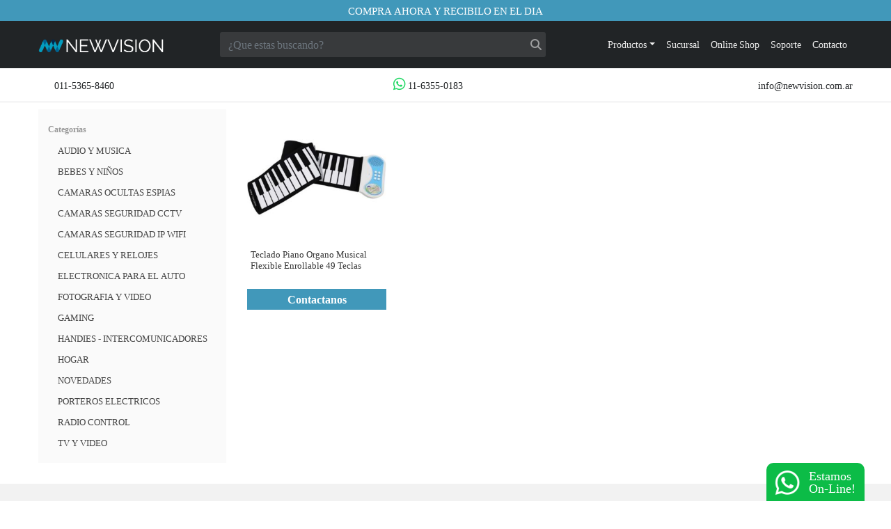

--- FILE ---
content_type: text/html; charset=UTF-8
request_url: https://www.newvision.com.ar/etiqueta-producto/teclado-enrollable/
body_size: 39822
content:
<!DOCTYPE html>
<html dir="ltr" lang="es">
<head>
    <meta charset="UTF-8">
    <meta http-equiv="X-UA-Compatible" content="IE=edge">
<script type="text/javascript">
/* <![CDATA[ */
 var gform;gform||(document.addEventListener("gform_main_scripts_loaded",function(){gform.scriptsLoaded=!0}),window.addEventListener("DOMContentLoaded",function(){gform.domLoaded=!0}),gform={domLoaded:!1,scriptsLoaded:!1,initializeOnLoaded:function(o){gform.domLoaded&&gform.scriptsLoaded?o():!gform.domLoaded&&gform.scriptsLoaded?window.addEventListener("DOMContentLoaded",o):document.addEventListener("gform_main_scripts_loaded",o)},hooks:{action:{},filter:{}},addAction:function(o,n,r,t){gform.addHook("action",o,n,r,t)},addFilter:function(o,n,r,t){gform.addHook("filter",o,n,r,t)},doAction:function(o){gform.doHook("action",o,arguments)},applyFilters:function(o){return gform.doHook("filter",o,arguments)},removeAction:function(o,n){gform.removeHook("action",o,n)},removeFilter:function(o,n,r){gform.removeHook("filter",o,n,r)},addHook:function(o,n,r,t,i){null==gform.hooks[o][n]&&(gform.hooks[o][n]=[]);var e=gform.hooks[o][n];null==i&&(i=n+"_"+e.length),gform.hooks[o][n].push({tag:i,callable:r,priority:t=null==t?10:t})},doHook:function(n,o,r){var t;if(r=Array.prototype.slice.call(r,1),null!=gform.hooks[n][o]&&((o=gform.hooks[n][o]).sort(function(o,n){return o.priority-n.priority}),o.forEach(function(o){"function"!=typeof(t=o.callable)&&(t=window[t]),"action"==n?t.apply(null,r):r[0]=t.apply(null,r)})),"filter"==n)return r[0]},removeHook:function(o,n,t,i){var r;null!=gform.hooks[o][n]&&(r=(r=gform.hooks[o][n]).filter(function(o,n,r){return!!(null!=i&&i!=o.tag||null!=t&&t!=o.priority)}),gform.hooks[o][n]=r)}}); 
/* ]]> */
</script>

    <meta name="viewport" content="width=device-width, initial-scale=1, maximum-scale=1">
    <meta name="mobile-web-app-capable" content="yes">
    <title>Newvision - Tecnología</title>
        <meta name="google-site-verification" content="">
    <meta name="facebook-domain-verification" content="">
    <meta name="twitter:card" content="summary_large_image">
    <link rel="profile" href="http://gmpg.org/xfn/11">
    <link rel="pingback" href="https://www.newvision.com.ar/xmlrpc.php">
    <!-- APPLE -->
    <meta name="format-detection" content="telephone=no">
    <meta name="apple-mobile-web-app-title" content="Newvision - Tecnología">
    <meta name="apple-mobile-web-app-capable" content="yes">
    <link rel="icon" type="image/png" href="?v2">
    <link rel="apple-touch-icon" href="">
    <link rel="apple-touch-icon-precomposed" sizes="114x114" href="">
    <!--loading -->
    <link rel="apple-touch-startup-image" href="">
    <!--barra -->
    <meta name="apple-mobile-web-app-status-bar-style" content="default">
    <meta name='robots' content='index, follow, max-image-preview:large, max-snippet:-1, max-video-preview:-1' />
	<style>img:is([sizes="auto" i], [sizes^="auto," i]) { contain-intrinsic-size: 3000px 1500px }</style>
	
	<!-- This site is optimized with the Yoast SEO plugin v25.7 - https://yoast.com/wordpress/plugins/seo/ -->
	<link rel="canonical" href="https://www.newvision.com.ar/etiqueta-producto/teclado-enrollable/" />
	<meta property="og:locale" content="es_ES" />
	<meta property="og:type" content="article" />
	<meta property="og:title" content="teclado enrollable archivos - Newvision" />
	<meta property="og:url" content="https://www.newvision.com.ar/etiqueta-producto/teclado-enrollable/" />
	<meta property="og:site_name" content="Newvision" />
	<meta name="twitter:card" content="summary_large_image" />
	<script type="application/ld+json" class="yoast-schema-graph">{"@context":"https://schema.org","@graph":[{"@type":"CollectionPage","@id":"https://www.newvision.com.ar/etiqueta-producto/teclado-enrollable/","url":"https://www.newvision.com.ar/etiqueta-producto/teclado-enrollable/","name":"teclado enrollable archivos - Newvision","isPartOf":{"@id":"https://www.newvision.com.ar/#website"},"primaryImageOfPage":{"@id":"https://www.newvision.com.ar/etiqueta-producto/teclado-enrollable/#primaryimage"},"image":{"@id":"https://www.newvision.com.ar/etiqueta-producto/teclado-enrollable/#primaryimage"},"thumbnailUrl":"https://www.newvision.com.ar/wp-content/uploads/sites/26/2019/06/841168-MLA30580362762_052019-O.jpg","breadcrumb":{"@id":"https://www.newvision.com.ar/etiqueta-producto/teclado-enrollable/#breadcrumb"},"inLanguage":"es"},{"@type":"ImageObject","inLanguage":"es","@id":"https://www.newvision.com.ar/etiqueta-producto/teclado-enrollable/#primaryimage","url":"https://www.newvision.com.ar/wp-content/uploads/sites/26/2019/06/841168-MLA30580362762_052019-O.jpg","contentUrl":"https://www.newvision.com.ar/wp-content/uploads/sites/26/2019/06/841168-MLA30580362762_052019-O.jpg","width":500,"height":500},{"@type":"BreadcrumbList","@id":"https://www.newvision.com.ar/etiqueta-producto/teclado-enrollable/#breadcrumb","itemListElement":[{"@type":"ListItem","position":1,"name":"Portada","item":"https://www.newvision.com.ar/"},{"@type":"ListItem","position":2,"name":"teclado enrollable"}]},{"@type":"WebSite","@id":"https://www.newvision.com.ar/#website","url":"https://www.newvision.com.ar/","name":"Newvision","description":"Tecnología","potentialAction":[{"@type":"SearchAction","target":{"@type":"EntryPoint","urlTemplate":"https://www.newvision.com.ar/?s={search_term_string}"},"query-input":{"@type":"PropertyValueSpecification","valueRequired":true,"valueName":"search_term_string"}}],"inLanguage":"es"}]}</script>
	<!-- / Yoast SEO plugin. -->


<link rel='dns-prefetch' href='//www.newvision.com.ar' />
<link rel='dns-prefetch' href='//use.fontawesome.com' />
<link href='https://fonts.gstatic.com' crossorigin rel='preconnect' />
<link rel="alternate" type="application/rss+xml" title="Newvision &raquo; teclado enrollable Etiqueta Feed" href="https://www.newvision.com.ar/etiqueta-producto/teclado-enrollable/feed/" />
<script type="text/javascript">
/* <![CDATA[ */
window._wpemojiSettings = {"baseUrl":"https:\/\/s.w.org\/images\/core\/emoji\/16.0.1\/72x72\/","ext":".png","svgUrl":"https:\/\/s.w.org\/images\/core\/emoji\/16.0.1\/svg\/","svgExt":".svg","source":{"concatemoji":"https:\/\/www.newvision.com.ar\/wp-includes\/js\/wp-emoji-release.min.js?ver=6.8.2"}};
/*! This file is auto-generated */
!function(s,n){var o,i,e;function c(e){try{var t={supportTests:e,timestamp:(new Date).valueOf()};sessionStorage.setItem(o,JSON.stringify(t))}catch(e){}}function p(e,t,n){e.clearRect(0,0,e.canvas.width,e.canvas.height),e.fillText(t,0,0);var t=new Uint32Array(e.getImageData(0,0,e.canvas.width,e.canvas.height).data),a=(e.clearRect(0,0,e.canvas.width,e.canvas.height),e.fillText(n,0,0),new Uint32Array(e.getImageData(0,0,e.canvas.width,e.canvas.height).data));return t.every(function(e,t){return e===a[t]})}function u(e,t){e.clearRect(0,0,e.canvas.width,e.canvas.height),e.fillText(t,0,0);for(var n=e.getImageData(16,16,1,1),a=0;a<n.data.length;a++)if(0!==n.data[a])return!1;return!0}function f(e,t,n,a){switch(t){case"flag":return n(e,"\ud83c\udff3\ufe0f\u200d\u26a7\ufe0f","\ud83c\udff3\ufe0f\u200b\u26a7\ufe0f")?!1:!n(e,"\ud83c\udde8\ud83c\uddf6","\ud83c\udde8\u200b\ud83c\uddf6")&&!n(e,"\ud83c\udff4\udb40\udc67\udb40\udc62\udb40\udc65\udb40\udc6e\udb40\udc67\udb40\udc7f","\ud83c\udff4\u200b\udb40\udc67\u200b\udb40\udc62\u200b\udb40\udc65\u200b\udb40\udc6e\u200b\udb40\udc67\u200b\udb40\udc7f");case"emoji":return!a(e,"\ud83e\udedf")}return!1}function g(e,t,n,a){var r="undefined"!=typeof WorkerGlobalScope&&self instanceof WorkerGlobalScope?new OffscreenCanvas(300,150):s.createElement("canvas"),o=r.getContext("2d",{willReadFrequently:!0}),i=(o.textBaseline="top",o.font="600 32px Arial",{});return e.forEach(function(e){i[e]=t(o,e,n,a)}),i}function t(e){var t=s.createElement("script");t.src=e,t.defer=!0,s.head.appendChild(t)}"undefined"!=typeof Promise&&(o="wpEmojiSettingsSupports",i=["flag","emoji"],n.supports={everything:!0,everythingExceptFlag:!0},e=new Promise(function(e){s.addEventListener("DOMContentLoaded",e,{once:!0})}),new Promise(function(t){var n=function(){try{var e=JSON.parse(sessionStorage.getItem(o));if("object"==typeof e&&"number"==typeof e.timestamp&&(new Date).valueOf()<e.timestamp+604800&&"object"==typeof e.supportTests)return e.supportTests}catch(e){}return null}();if(!n){if("undefined"!=typeof Worker&&"undefined"!=typeof OffscreenCanvas&&"undefined"!=typeof URL&&URL.createObjectURL&&"undefined"!=typeof Blob)try{var e="postMessage("+g.toString()+"("+[JSON.stringify(i),f.toString(),p.toString(),u.toString()].join(",")+"));",a=new Blob([e],{type:"text/javascript"}),r=new Worker(URL.createObjectURL(a),{name:"wpTestEmojiSupports"});return void(r.onmessage=function(e){c(n=e.data),r.terminate(),t(n)})}catch(e){}c(n=g(i,f,p,u))}t(n)}).then(function(e){for(var t in e)n.supports[t]=e[t],n.supports.everything=n.supports.everything&&n.supports[t],"flag"!==t&&(n.supports.everythingExceptFlag=n.supports.everythingExceptFlag&&n.supports[t]);n.supports.everythingExceptFlag=n.supports.everythingExceptFlag&&!n.supports.flag,n.DOMReady=!1,n.readyCallback=function(){n.DOMReady=!0}}).then(function(){return e}).then(function(){var e;n.supports.everything||(n.readyCallback(),(e=n.source||{}).concatemoji?t(e.concatemoji):e.wpemoji&&e.twemoji&&(t(e.twemoji),t(e.wpemoji)))}))}((window,document),window._wpemojiSettings);
/* ]]> */
</script>
<style id='wp-emoji-styles-inline-css' type='text/css'>

	img.wp-smiley, img.emoji {
		display: inline !important;
		border: none !important;
		box-shadow: none !important;
		height: 1em !important;
		width: 1em !important;
		margin: 0 0.07em !important;
		vertical-align: -0.1em !important;
		background: none !important;
		padding: 0 !important;
	}
</style>
<style id='woocommerce-inline-inline-css' type='text/css'>
.woocommerce form .form-row .required { visibility: visible; }
</style>
<link rel='stylesheet' id='brands-styles-css' href='https://www.newvision.com.ar/wp-content/plugins/woocommerce/assets/css/brands.css?ver=10.1.2' type='text/css' media='all' />
<link rel='stylesheet' id='gforms_reset_css-css' href='https://www.newvision.com.ar/wp-content/plugins/gravityforms/legacy/css/formreset.min.css?ver=2.6.9' type='text/css' media='all' />
<link rel='stylesheet' id='gforms_formsmain_css-css' href='https://www.newvision.com.ar/wp-content/plugins/gravityforms/legacy/css/formsmain.min.css?ver=2.6.9' type='text/css' media='all' />
<link rel='stylesheet' id='gforms_ready_class_css-css' href='https://www.newvision.com.ar/wp-content/plugins/gravityforms/legacy/css/readyclass.min.css?ver=2.6.9' type='text/css' media='all' />
<link rel='stylesheet' id='gforms_browsers_css-css' href='https://www.newvision.com.ar/wp-content/plugins/gravityforms/legacy/css/browsers.min.css?ver=2.6.9' type='text/css' media='all' />
<link rel='stylesheet' id='bootstrap-styles-css' href='https://www.newvision.com.ar/wp-content/themes/fastway/assets/css/bootstrap.min.css?ver=6.8.2' type='text/css' media='all' />
<link rel='stylesheet' id='swiper-styles-css' href='https://www.newvision.com.ar/wp-content/themes/fastway/assets/css/swiper.min.css?ver=6.8.2' type='text/css' media='all' />
<link rel='stylesheet' id='theme-styles-css' href='https://www.newvision.com.ar/wp-content/themes/fastway/assets/css/theme.min.css?ver=1.2.1' type='text/css' media='all' />
<link rel='stylesheet' id='playground-styles-css' href='https://www.newvision.com.ar/wp-content/themes/fastway/assets/css/builder.css?ver=1.2.1' type='text/css' media='all' />
<link rel='stylesheet' id='font-awesome-css' href='https://use.fontawesome.com/releases/v5.15.4/css/all.css?ver=6.8.2' type='text/css' media='all' />
<script type="text/javascript" src="https://www.newvision.com.ar/wp-includes/js/jquery/jquery.min.js?ver=3.7.1" id="jquery-core-js"></script>
<script type="text/javascript" src="https://www.newvision.com.ar/wp-includes/js/jquery/jquery-migrate.min.js?ver=3.4.1" id="jquery-migrate-js"></script>
<script type="text/javascript" src="https://www.newvision.com.ar/wp-content/plugins/woocommerce/assets/js/jquery-blockui/jquery.blockUI.min.js?ver=2.7.0-wc.10.1.2" id="jquery-blockui-js" data-wp-strategy="defer"></script>
<script type="text/javascript" src="https://www.newvision.com.ar/wp-content/plugins/woocommerce/assets/js/js-cookie/js.cookie.min.js?ver=2.1.4-wc.10.1.2" id="js-cookie-js" data-wp-strategy="defer"></script>
<script type="text/javascript" defer='defer' src="https://www.newvision.com.ar/wp-content/plugins/gravityforms/js/jquery.json.min.js?ver=2.6.9" id="gform_json-js"></script>
<script type="text/javascript" id="gform_gravityforms-js-extra">
/* <![CDATA[ */
var gf_global = {"gf_currency_config":{"name":"D\u00f3lar Americano","symbol_left":"$","symbol_right":"","symbol_padding":"","thousand_separator":",","decimal_separator":".","decimals":2,"code":"USD"},"base_url":"https:\/\/www.newvision.com.ar\/wp-content\/plugins\/gravityforms","number_formats":[],"spinnerUrl":"https:\/\/www.newvision.com.ar\/wp-content\/plugins\/gravityforms\/images\/spinner.svg","strings":{"newRowAdded":"Nueva fila a\u00f1adida.","rowRemoved":"Fila eliminada","formSaved":"Se ha guardado el formulario. El contenido incluye el enlace para volver y completar el formulario."}};
var gform_i18n = {"datepicker":{"days":{"monday":"Mon","tuesday":"Tue","wednesday":"Wed","thursday":"Thu","friday":"Fri","saturday":"Sat","sunday":"Sun"},"months":{"january":"Enero","february":"Febrero","march":"Marzo","april":"Abril","may":"May","june":"Junio","july":"Julio","august":"Agosto","september":"Septiembre","october":"Octubre","november":"Noviembre","december":"Diciembre"},"firstDay":1,"iconText":"Elige una fecha"}};
var gf_legacy_multi = {"":"1"};
var gform_gravityforms = {"strings":{"invalid_file_extension":"Este tipo de archivo no est\u00e1 permitido. Debe ser uno de los siguientes:","delete_file":"Borrar este archivo","in_progress":"en curso","file_exceeds_limit":"El archivo excede el l\u00edmite de tama\u00f1o","illegal_extension":"Este tipo de archivo no est\u00e1 permitido.","max_reached":"N\u00ba m\u00e1ximo de archivos alcanzado","unknown_error":"Hubo un problema al guardar el archivo en el servidor","currently_uploading":"Por favor espera a que se complete la subida","cancel":"Cancelar","cancel_upload":"Cancelar esta subida","cancelled":"Cancelada"},"vars":{"images_url":"https:\/\/www.newvision.com.ar\/wp-content\/plugins\/gravityforms\/images"}};
/* ]]> */
</script>
<script type="text/javascript" id="gform_gravityforms-js-before">
/* <![CDATA[ */

/* ]]> */
</script>
<script type="text/javascript" defer='defer' src="https://www.newvision.com.ar/wp-content/plugins/gravityforms/js/gravityforms.min.js?ver=2.6.9" id="gform_gravityforms-js"></script>
<script type="text/javascript" src="https://www.newvision.com.ar/wp-content/themes/fastway/assets/js/swiper.min.js?ver=6.8.2" id="swiper-script-js"></script>
<script type="text/javascript" src="https://www.newvision.com.ar/wp-content/themes/fastway/assets/js/jquery.cookie.js?ver=6.8.2" id="jqcookie-script-js"></script>
<script type="text/javascript" id="wc-country-select-js-extra">
/* <![CDATA[ */
var wc_country_select_params = {"countries":"{\"AF\":[],\"AL\":{\"AL-01\":\"Berat\",\"AL-09\":\"Dib\\u00ebr\",\"AL-02\":\"Durr\\u00ebs\",\"AL-03\":\"Elbasan\",\"AL-04\":\"Fier\",\"AL-05\":\"Gjirokast\\u00ebr\",\"AL-06\":\"Kor\\u00e7\\u00eb\",\"AL-07\":\"Kuk\\u00ebs\",\"AL-08\":\"Lezh\\u00eb\",\"AL-10\":\"Shkod\\u00ebr\",\"AL-11\":\"Tirana\",\"AL-12\":\"Vlor\\u00eb\"},\"AO\":{\"BGO\":\"Bengo\",\"BLU\":\"Benguela\",\"BIE\":\"Bi\\u00e9\",\"CAB\":\"Cabinda\",\"CNN\":\"Cunene\",\"HUA\":\"Huambo\",\"HUI\":\"Hu\\u00edla\",\"CCU\":\"Kuando Kubango\",\"CNO\":\"Kwanza-Norte\",\"CUS\":\"Kwanza-Sul\",\"LUA\":\"Luanda\",\"LNO\":\"Lunda-Norte\",\"LSU\":\"Lunda-Sul\",\"MAL\":\"Malanje\",\"MOX\":\"Moxico\",\"NAM\":\"Namibe\",\"UIG\":\"U\\u00edge\",\"ZAI\":\"Zaire\"},\"AR\":{\"C\":\"Ciudad Aut\\u00f3noma de Buenos Aires\",\"B\":\"Buenos Aires\",\"K\":\"Catamarca\",\"H\":\"Chaco\",\"U\":\"Chubut\",\"X\":\"C\\u00f3rdoba\",\"W\":\"Corrientes\",\"E\":\"Entre R\\u00edos\",\"P\":\"Formosa\",\"Y\":\"Jujuy\",\"L\":\"La Pampa\",\"F\":\"La Rioja\",\"M\":\"Mendoza\",\"N\":\"Misiones\",\"Q\":\"Neuqu\\u00e9n\",\"R\":\"R\\u00edo Negro\",\"A\":\"Salta\",\"J\":\"San Juan\",\"D\":\"San Luis\",\"Z\":\"Santa Cruz\",\"S\":\"Santa Fe\",\"G\":\"Santiago del Estero\",\"V\":\"Tierra del Fuego\",\"T\":\"Tucum\\u00e1n\"},\"AT\":[],\"AU\":{\"ACT\":\"Australia Central\",\"NSW\":\"Nueva Gales del Sur\",\"NT\":\"Northern Territory\",\"QLD\":\"Queensland\",\"SA\":\"South Australia\",\"TAS\":\"Tasmania\",\"VIC\":\"Victoria\",\"WA\":\"Western Australia\"},\"AX\":[],\"BD\":{\"BD-05\":\"Bagerhat\",\"BD-01\":\"Bandarban\",\"BD-02\":\"Barguna\",\"BD-06\":\"Barishal\",\"BD-07\":\"Bhola\",\"BD-03\":\"Bogura\",\"BD-04\":\"Brahmanbaria\",\"BD-09\":\"Chandpur\",\"BD-10\":\"Chattogram\",\"BD-12\":\"Chuadanga\",\"BD-11\":\"Cox's Bazar\",\"BD-08\":\"Cumilla\",\"BD-13\":\"Dhaka\",\"BD-14\":\"Dinajpur\",\"BD-15\":\"Faridpur \",\"BD-16\":\"Feni\",\"BD-19\":\"Gaibandha\",\"BD-18\":\"Gazipur\",\"BD-17\":\"Gopalganj\",\"BD-20\":\"Habiganj\",\"BD-21\":\"Jamalpur\",\"BD-22\":\"Jashore\",\"BD-25\":\"Jhalokati\",\"BD-23\":\"Jhenaidah\",\"BD-24\":\"Joypurhat\",\"BD-29\":\"Khagrachhari\",\"BD-27\":\"Khulna\",\"BD-26\":\"Kishoreganj\",\"BD-28\":\"Kurigram\",\"BD-30\":\"Kushtia\",\"BD-31\":\"Lakshmipur\",\"BD-32\":\"Lalmonirhat\",\"BD-36\":\"Madaripur\",\"BD-37\":\"Magura\",\"BD-33\":\"Manikganj \",\"BD-39\":\"Meherpur\",\"BD-38\":\"Moulvibazar\",\"BD-35\":\"Munshiganj\",\"BD-34\":\"Mymensingh\",\"BD-48\":\"Naogaon\",\"BD-43\":\"Narail\",\"BD-40\":\"Narayanganj\",\"BD-42\":\"Narsingdi\",\"BD-44\":\"Natore\",\"BD-45\":\"Nawabganj\",\"BD-41\":\"Netrakona\",\"BD-46\":\"Nilphamari\",\"BD-47\":\"Noakhali\",\"BD-49\":\"Pabna\",\"BD-52\":\"Panchagarh\",\"BD-51\":\"Patuakhali\",\"BD-50\":\"Pirojpur\",\"BD-53\":\"Rajbari\",\"BD-54\":\"Rajshahi\",\"BD-56\":\"Rangamati\",\"BD-55\":\"Rangpur\",\"BD-58\":\"Satkhira\",\"BD-62\":\"Shariatpur\",\"BD-57\":\"Sherpur\",\"BD-59\":\"Sirajganj\",\"BD-61\":\"Sunamganj\",\"BD-60\":\"Sylhet\",\"BD-63\":\"Tangail\",\"BD-64\":\"Thakurgaon\"},\"BE\":[],\"BG\":{\"BG-01\":\"Blagoevgrad\",\"BG-02\":\"Burgas\",\"BG-08\":\"Dobrich\",\"BG-07\":\"Gabrovo\",\"BG-26\":\"Haskovo\",\"BG-09\":\"Kardzhali\",\"BG-10\":\"Kyustendil\",\"BG-11\":\"Lovech\",\"BG-12\":\"Montana\",\"BG-13\":\"Pazardzhik\",\"BG-14\":\"Pernik\",\"BG-15\":\"Pleven\",\"BG-16\":\"Plovdiv\",\"BG-17\":\"Razgrad\",\"BG-18\":\"Ruse\",\"BG-27\":\"Shumen\",\"BG-19\":\"Silistra\",\"BG-20\":\"Sliven\",\"BG-21\":\"Smolyan\",\"BG-23\":\"Distrito de Sof\\u00eda\",\"BG-22\":\"Sofia\",\"BG-24\":\"Stara Zagora\",\"BG-25\":\"Targovishte\",\"BG-03\":\"Varna\",\"BG-04\":\"Veliko Tarnovo\",\"BG-05\":\"Vidin\",\"BG-06\":\"Vratsa\",\"BG-28\":\"Yambol\"},\"BH\":[],\"BI\":[],\"BJ\":{\"AL\":\"Alibori\",\"AK\":\"Atakora\",\"AQ\":\"Atlantique\",\"BO\":\"Borgou\",\"CO\":\"Collines\",\"KO\":\"Kouffo\",\"DO\":\"Donga\",\"LI\":\"Littoral\",\"MO\":\"Mono\",\"OU\":\"Ou\\u00e9m\\u00e9\",\"PL\":\"Plateau\",\"ZO\":\"Zou\"},\"BO\":{\"BO-B\":\"Beni\",\"BO-H\":\"Chuquisaca\",\"BO-C\":\"Cochabamba\",\"BO-L\":\"La Paz\",\"BO-O\":\"Oruro\",\"BO-N\":\"Pando\",\"BO-P\":\"Potos\\u00ed\",\"BO-S\":\"Santa Cruz\",\"BO-T\":\"Tarija\"},\"BR\":{\"AC\":\"Acre\",\"AL\":\"Alagoas\",\"AP\":\"Amap\\u00e1\",\"AM\":\"Amazonas\",\"BA\":\"Bahia\",\"CE\":\"Cear\\u00e1\",\"DF\":\"Distrito Federal\",\"ES\":\"Esp\\u00edrito Santo\",\"GO\":\"Goi\\u00e1s\",\"MA\":\"Maranh\\u00e3o\",\"MT\":\"Mato Grosso\",\"MS\":\"Mato Grosso del Sur\",\"MG\":\"Minas Gerais\",\"PA\":\"Par\\u00e1\",\"PB\":\"Para\\u00edba\",\"PR\":\"Paran\\u00e1\",\"PE\":\"Pernambuco\",\"PI\":\"Piau\\u00ed\",\"RJ\":\"Rio de Janeiro\",\"RN\":\"R\\u00edo Grande del Norte\",\"RS\":\"R\\u00edo Grande del Sur\",\"RO\":\"Rond\\u00f4nia\",\"RR\":\"Roraima\",\"SC\":\"Santa Catalina\",\"SP\":\"S\\u00e3o Paulo\",\"SE\":\"Sergipe\",\"TO\":\"Tocantins\"},\"CA\":{\"AB\":\"Alberta\",\"BC\":\"Columbia Brit\\u00e1nica\",\"MB\":\"Manitoba\",\"NB\":\"New Brunswick\",\"NL\":\"Newfoundland y Labrador\",\"NT\":\"Northwest Territories\",\"NS\":\"Nova Scotia\",\"NU\":\"Nunavut\",\"ON\":\"Ontario\",\"PE\":\"Isla del Pr\\u00edncipe Eduardo\",\"QC\":\"Quebec\",\"SK\":\"Saskatchewan\",\"YT\":\"Yukon Territory\"},\"CH\":{\"AG\":\"Aargau\",\"AR\":\"Appenzell Ausserrhoden\",\"AI\":\"Appenzell Innerrhoden\",\"BL\":\"Basel-Landschaft\",\"BS\":\"Basel-Stadt\",\"BE\":\"Bern\",\"FR\":\"Fribourg\",\"GE\":\"Geneva\",\"GL\":\"Glarus\",\"GR\":\"Graub\\u00fcnden\",\"JU\":\"Jura\",\"LU\":\"Luzern\",\"NE\":\"Neuch\\u00e2tel\",\"NW\":\"Nidwalden\",\"OW\":\"Obwalden\",\"SH\":\"Schaffhausen\",\"SZ\":\"Schwyz\",\"SO\":\"Solothurn\",\"SG\":\"St. Gallen\",\"TG\":\"Thurgau\",\"TI\":\"Ticino\",\"UR\":\"URI\",\"VS\":\"Valais\",\"VD\":\"Vaud\",\"ZG\":\"Zug\",\"ZH\":\"Z\\u00fcrich\"},\"CL\":{\"CL-AI\":\"Ais\\u00e9n del General Carlos Iba\\u00f1ez del Campo\",\"CL-AN\":\"Antofagasta\",\"CL-AP\":\"Arica y Parinacota\",\"CL-AR\":\"La Araucan\\u00eda\",\"CL-AT\":\"Atacama\",\"CL-BI\":\"Biob\\u00edo\",\"CL-CO\":\"Coquimbo\",\"CL-LI\":\"Libertador General Bernardo O'Higgins\",\"CL-LL\":\"Los Lagos\",\"CL-LR\":\"Los R\\u00edos\",\"CL-MA\":\"Magallanes\",\"CL-ML\":\"Maule\",\"CL-NB\":\"\\u00d1uble\",\"CL-RM\":\"Regi\\u00f3n Metropolitana de Santiago\",\"CL-TA\":\"Tarapac\\u00e1\",\"CL-VS\":\"Valpara\\u00edso\"},\"CN\":{\"CN1\":\"Yunnan \\\/ \\u4e91\\u5357\",\"CN2\":\"Beijing \\\/ \\u5317\\u4eac\",\"CN3\":\"Tianjin \\\/ \\u5929\\u6d25\",\"CN4\":\"Hebei \\\/ \\u6cb3\\u5317\",\"CN5\":\"Shanxi \\\/ \\u5c71\\u897f\",\"CN6\":\"Mongolia Interior \\\/ \\u5167\\u8499\\u53e4\",\"CN7\":\"Liaoning \\\/ \\u8fbd\\u5b81\",\"CN8\":\"Jilin \\\/ \\u5409\\u6797\",\"CN9\":\"Heilongjiang \\\/ \\u9ed1\\u9f99\\u6c5f\",\"CN10\":\"Shanghai \\\/ \\u4e0a\\u6d77\",\"CN11\":\"Jiangsu \\\/ \\u6c5f\\u82cf\",\"CN12\":\"Zhejiang \\\/ \\u6d59\\u6c5f\",\"CN13\":\"Anhui \\\/ \\u5b89\\u5fbd\",\"CN14\":\"Fujian \\\/ \\u798f\\u5efa\",\"CN15\":\"Jiangxi \\\/ \\u6c5f\\u897f\",\"CN16\":\"Shandong \\\/ \\u5c71\\u4e1c\",\"CN17\":\"Henan \\\/ \\u6cb3\\u5357\",\"CN18\":\"Hubei \\\/ \\u6e56\\u5317\",\"CN19\":\"Hunan \\\/ \\u6e56\\u5357\",\"CN20\":\"Guangdong \\\/ \\u5e7f\\u4e1c\",\"CN21\":\"Guangxi Zhuang \\\/ \\u5e7f\\u897f\\u58ee\\u65cf\",\"CN22\":\"Hainan \\\/ \\u6d77\\u5357\",\"CN23\":\"Chongqing \\\/ \\u91cd\\u5e86\",\"CN24\":\"Sichuan \\\/ \\u56db\\u5ddd\",\"CN25\":\"Guizhou \\\/ \\u8d35\\u5dde\",\"CN26\":\"Shaanxi \\\/ \\u9655\\u897f\",\"CN27\":\"Gansu \\\/ \\u7518\\u8083\",\"CN28\":\"Qinghai \\\/ \\u9752\\u6d77\",\"CN29\":\"Ningxia Hui \\\/ \\u5b81\\u590f\",\"CN30\":\"Macao \\\/ \\u6fb3\\u95e8\",\"CN31\":\"Tibet \\\/ \\u897f\\u85cf\",\"CN32\":\"Xinjiang \\\/ \\u65b0\\u7586\"},\"CO\":{\"CO-AMA\":\"Amazonas\",\"CO-ANT\":\"Antioquia\",\"CO-ARA\":\"Arauca\",\"CO-ATL\":\"Atl\\u00e1ntico\",\"CO-BOL\":\"Bol\\u00edvar\",\"CO-BOY\":\"Boyac\\u00e1\",\"CO-CAL\":\"Caldas\",\"CO-CAQ\":\"Caquet\\u00e1\",\"CO-CAS\":\"Casanare\",\"CO-CAU\":\"Cauca\",\"CO-CES\":\"Cesar\",\"CO-CHO\":\"Choc\\u00f3\",\"CO-COR\":\"C\\u00f3rdoba\",\"CO-CUN\":\"Cundinamarca\",\"CO-DC\":\"Distrito Capital\",\"CO-GUA\":\"Guain\\u00eda\",\"CO-GUV\":\"Guaviare\",\"CO-HUI\":\"Huila\",\"CO-LAG\":\"La Guajira\",\"CO-MAG\":\"Magdalena\",\"CO-MET\":\"Meta\",\"CO-NAR\":\"Nari\\u00f1o\",\"CO-NSA\":\"Norte de Santander\",\"CO-PUT\":\"Putumayo\",\"CO-QUI\":\"Quind\\u00edo\",\"CO-RIS\":\"Risaralda\",\"CO-SAN\":\"Santander\",\"CO-SAP\":\"San Andr\\u00e9s y Providencia\",\"CO-SUC\":\"Sucre\",\"CO-TOL\":\"Tolima\",\"CO-VAC\":\"Valle del Cauca\",\"CO-VAU\":\"Vaup\\u00e9s\",\"CO-VID\":\"Vichada\"},\"CR\":{\"CR-A\":\"Alajuela\",\"CR-C\":\"Cartago\",\"CR-G\":\"Guanacaste\",\"CR-H\":\"Heredia\",\"CR-L\":\"Lim\\u00f3n\",\"CR-P\":\"Puntarenas\",\"CR-SJ\":\"San Jos\\u00e9\"},\"CZ\":[],\"DE\":{\"DE-BW\":\"Baden-Wurtemberg\",\"DE-BY\":\"Baviera\",\"DE-BE\":\"Berl\\u00edn\",\"DE-BB\":\"Brandeburgo\",\"DE-HB\":\"Bremen\",\"DE-HH\":\"Hamburgo\",\"DE-HE\":\"Hesse\",\"DE-MV\":\"Mecklemburgo-Pomerania Occidental\",\"DE-NI\":\"Baja Sajonia\",\"DE-NW\":\"Renania del Norte-Westfalia\",\"DE-RP\":\"Renania-Palatinado\",\"DE-SL\":\"Sarre\",\"DE-SN\":\"Sajonia\",\"DE-ST\":\"Sajonia-Anhalt\",\"DE-SH\":\"Schleswig-Holstein\",\"DE-TH\":\"Turingia\"},\"DK\":[],\"DO\":{\"DO-01\":\"Distrito Nacional\",\"DO-02\":\"Azua\",\"DO-03\":\"Baoruco\",\"DO-04\":\"Barahona\",\"DO-33\":\"Cibao Nordeste\",\"DO-34\":\"Cibao Noroeste\",\"DO-35\":\"Cibao Norte\",\"DO-36\":\"Cibao Sur\",\"DO-05\":\"Dajab\\u00f3n\",\"DO-06\":\"Duarte\",\"DO-08\":\"El Seibo\",\"DO-37\":\"El Valle\",\"DO-07\":\"El\\u00edas Pi\\u00f1a\",\"DO-38\":\"Enriquillo\",\"DO-09\":\"Espaillat\",\"DO-30\":\"Hato Mayor\",\"DO-19\":\"Hermanas Mirabal\",\"DO-39\":\"Hig\\u00fcamo\",\"DO-10\":\"Independencia\",\"DO-11\":\"La Altagracia\",\"DO-12\":\"La Romana\",\"DO-13\":\"La Vega\",\"DO-14\":\"Mar\\u00eda Trinidad S\\u00e1nchez\",\"DO-28\":\"Monse\\u00f1or Nouel\",\"DO-15\":\"Monte Cristi\",\"DO-29\":\"Monte Plata\",\"DO-40\":\"Ozama\",\"DO-16\":\"Pedernales\",\"DO-17\":\"Peravia\",\"DO-18\":\"Puerto Plata\",\"DO-20\":\"Saman\\u00e1\",\"DO-21\":\"San Crist\\u00f3bal\",\"DO-31\":\"San Jos\\u00e9 de Ocoa\",\"DO-22\":\"San Juan\",\"DO-23\":\"San Pedro de Macor\\u00eds\",\"DO-24\":\"S\\u00e1nchez Ram\\u00edrez\",\"DO-25\":\"Santiago\",\"DO-26\":\"Santiago Rodr\\u00edguez\",\"DO-32\":\"Santo Domingo\",\"DO-41\":\"Valdesia\",\"DO-27\":\"Valverde\",\"DO-42\":\"Yuma\"},\"DZ\":{\"DZ-01\":\"Adrar\",\"DZ-02\":\"Chlef\",\"DZ-03\":\"Laghouat\",\"DZ-04\":\"Oum El Bouaghi\",\"DZ-05\":\"Batna\",\"DZ-06\":\"B\\u00e9ja\\u00efa\",\"DZ-07\":\"Biskra\",\"DZ-08\":\"B\\u00e9char\",\"DZ-09\":\"Blida\",\"DZ-10\":\"Bouira\",\"DZ-11\":\"Tamanghasset\",\"DZ-12\":\"T\\u00e9bessa\",\"DZ-13\":\"Tlemcen\",\"DZ-14\":\"Tiaret\",\"DZ-15\":\"Tizi Ouzou\",\"DZ-16\":\"Argel\",\"DZ-17\":\"Djelfa\",\"DZ-18\":\"Jijel\",\"DZ-19\":\"S\\u00e9tif\",\"DZ-20\":\"Sa\\u00efda\",\"DZ-21\":\"Skikda\",\"DZ-22\":\"Sidi Bel Abb\\u00e8s\",\"DZ-23\":\"Annaba\",\"DZ-24\":\"Guelma\",\"DZ-25\":\"Constantine\",\"DZ-26\":\"M\\u00e9d\\u00e9a\",\"DZ-27\":\"Mostaganem\",\"DZ-28\":\"M\\u2019Sila\",\"DZ-29\":\"Mascara\",\"DZ-30\":\"Ouargla\",\"DZ-31\":\"Oran\",\"DZ-32\":\"El Bayadh\",\"DZ-33\":\"Illizi\",\"DZ-34\":\"Bordj Bou Arr\\u00e9ridj\",\"DZ-35\":\"Boumerd\\u00e8s\",\"DZ-36\":\"El Tarf\",\"DZ-37\":\"Tindouf\",\"DZ-38\":\"Tissemsilt\",\"DZ-39\":\"El Oued\",\"DZ-40\":\"Khenchela\",\"DZ-41\":\"Souk Ahras\",\"DZ-42\":\"Tipasa\",\"DZ-43\":\"Mila\",\"DZ-44\":\"A\\u00efn Defla\",\"DZ-45\":\"Naama\",\"DZ-46\":\"A\\u00efn T\\u00e9mouchent\",\"DZ-47\":\"Gharda\\u00efa\",\"DZ-48\":\"Relizane\"},\"EE\":[],\"EC\":{\"EC-A\":\"Azuay\",\"EC-B\":\"Bol\\u00edvar\",\"EC-F\":\"Ca\\u00f1ar\",\"EC-C\":\"Carchi\",\"EC-H\":\"Chimborazo\",\"EC-X\":\"Cotopaxi\",\"EC-O\":\"El Oro\",\"EC-E\":\"Esmeraldas\",\"EC-W\":\"Gal\\u00e1pagos\",\"EC-G\":\"Guayas\",\"EC-I\":\"Imbabura\",\"EC-L\":\"Loja\",\"EC-R\":\"Los R\\u00edos\",\"EC-M\":\"Manab\\u00ed\",\"EC-S\":\"Morona-Santiago\",\"EC-N\":\"Napo\",\"EC-D\":\"Orellana\",\"EC-Y\":\"Pastaza\",\"EC-P\":\"Pichincha\",\"EC-SE\":\"Santa Elena\",\"EC-SD\":\"Santo Domingo de los Ts\\u00e1chilas\",\"EC-U\":\"Sucumb\\u00edos\",\"EC-T\":\"Tungurahua\",\"EC-Z\":\"Zamora-Chinchipe\"},\"EG\":{\"EGALX\":\"Alexandria\",\"EGASN\":\"Aswan\",\"EGAST\":\"Asyut\",\"EGBA\":\"Red Sea\",\"EGBH\":\"Beheira\",\"EGBNS\":\"Beni Suef\",\"EGC\":\"El Cairo\",\"EGDK\":\"Dakahlia\",\"EGDT\":\"Damietta\",\"EGFYM\":\"Faiyum\",\"EGGH\":\"Gharbia\",\"EGGZ\":\"Giza\",\"EGIS\":\"Ismailia\",\"EGJS\":\"South Sinai\",\"EGKB\":\"Qalyubia\",\"EGKFS\":\"Kafr el-Sheikh\",\"EGKN\":\"Qena\",\"EGLX\":\"Luxor\",\"EGMN\":\"Minya\",\"EGMNF\":\"Monufia\",\"EGMT\":\"Matrouh\",\"EGPTS\":\"Port Said\",\"EGSHG\":\"Sohag\",\"EGSHR\":\"Al Sharqia\",\"EGSIN\":\"North Sinai\",\"EGSUZ\":\"Suez\",\"EGWAD\":\"New Valley\"},\"ES\":{\"C\":\"La Coru\\u00f1a\",\"VI\":\"\\u00c1lava\",\"AB\":\"Albacete\",\"A\":\"Alicante\",\"AL\":\"Almer\\u00eda\",\"O\":\"Asturias\",\"AV\":\"\\u00c1vila\",\"BA\":\"Badajoz\",\"PM\":\"Baleares\",\"B\":\"Barcelona\",\"BU\":\"Burgos\",\"CC\":\"C\\u00e1ceres\",\"CA\":\"C\\u00e1diz\",\"S\":\"Cantabria\",\"CS\":\"Castell\\u00f3n\",\"CE\":\"Ceuta\",\"CR\":\"Ciudad Real\",\"CO\":\"C\\u00f3rdoba\",\"CU\":\"Cuenca\",\"GI\":\"Gerona\",\"GR\":\"Granada\",\"GU\":\"Guadalajara\",\"SS\":\"Guip\\u00fazcoa\",\"H\":\"Huelva\",\"HU\":\"Huesca\",\"J\":\"Ja\\u00e9n\",\"LO\":\"La Rioja\",\"GC\":\"Las Palmas\",\"LE\":\"Le\\u00f3n\",\"L\":\"L\\u00e9rida\",\"LU\":\"Lugo\",\"M\":\"Madrid\",\"MA\":\"M\\u00e1laga\",\"ML\":\"Melilla\",\"MU\":\"Murcia\",\"NA\":\"Navarra\",\"OR\":\"Orense\",\"P\":\"Palencia\",\"PO\":\"Pontevedra\",\"SA\":\"Salamanca\",\"TF\":\"Santa Cruz de Tenerife\",\"SG\":\"Segovia\",\"SE\":\"Sevilla\",\"SO\":\"Soria\",\"T\":\"Tarragona\",\"TE\":\"Teruel\",\"TO\":\"Toledo\",\"V\":\"Valencia\",\"VA\":\"Valladolid\",\"BI\":\"Vizcaya\",\"ZA\":\"Zamora\",\"Z\":\"Zaragoza\"},\"ET\":[],\"FI\":[],\"FR\":[],\"GF\":[],\"GH\":{\"AF\":\"Ahafo\",\"AH\":\"Ashanti\",\"BA\":\"Brong-Ahafo\",\"BO\":\"Bono\",\"BE\":\"Bono este\",\"CP\":\"Central\",\"EP\":\"Oriental\",\"AA\":\"Gran Acra\",\"NE\":\"Noreste\",\"NP\":\"Septentrional\",\"OT\":\"Oti\",\"SV\":\"Savannah\",\"UE\":\"Alto este\",\"UW\":\"Alto oriente\",\"TV\":\"Volta\",\"WP\":\"Occidental\",\"WN\":\"Noroeste\"},\"GP\":[],\"GR\":{\"I\":\"\\u00c1tica\",\"A\":\"Macedonia oriental y Tracia\",\"B\":\"Macedonia central\",\"C\":\"Macedonia occidental\",\"D\":\"\\u00c9piro\",\"E\":\"Tesalia\",\"F\":\"Islas j\\u00f3nicas\",\"G\":\"Grecia occidental\",\"H\":\"Grecia central\",\"J\":\"Peloponeso\",\"K\":\"Egeo norte\",\"L\":\"Egeo sur\",\"M\":\"Creta\"},\"GT\":{\"GT-AV\":\"Alta Verapaz\",\"GT-BV\":\"Baja Verapaz\",\"GT-CM\":\"Chimaltenango\",\"GT-CQ\":\"Chiquimula\",\"GT-PR\":\"El Progreso\",\"GT-ES\":\"Escuintla\",\"GT-GU\":\"Guatemala\",\"GT-HU\":\"Huehuetenango\",\"GT-IZ\":\"Izabal\",\"GT-JA\":\"Jalapa\",\"GT-JU\":\"Jutiapa\",\"GT-PE\":\"Pet\\u00e9n\",\"GT-QZ\":\"Quetzaltenango\",\"GT-QC\":\"Quich\\u00e9\",\"GT-RE\":\"Retalhuleu\",\"GT-SA\":\"Sacatep\\u00e9quez\",\"GT-SM\":\"San Marcos\",\"GT-SR\":\"Santa Rosa\",\"GT-SO\":\"Solol\\u00e1\",\"GT-SU\":\"Suchitep\\u00e9quez\",\"GT-TO\":\"Totonicap\\u00e1n\",\"GT-ZA\":\"Zacapa\"},\"HK\":{\"HONG KONG\":\"Isla de Hong Kong\",\"KOWLOON\":\"Kowloon\",\"NEW TERRITORIES\":\"Nuevos territorios\"},\"HN\":{\"HN-AT\":\"Atl\\u00e1ntida\",\"HN-IB\":\"Bay Islands\",\"HN-CH\":\"Choluteca\",\"HN-CL\":\"Col\\u00f3n\",\"HN-CM\":\"Comayagua\",\"HN-CP\":\"Cop\\u00e1n\",\"HN-CR\":\"Cort\\u00e9s\",\"HN-EP\":\"El Para\\u00edso\",\"HN-FM\":\"Francisco Moraz\\u00e1n\",\"HN-GD\":\"Gracias a Dios\",\"HN-IN\":\"Intibuc\\u00e1\",\"HN-LE\":\"Lempira\",\"HN-LP\":\"La Paz\",\"HN-OC\":\"Ocotepeque\",\"HN-OL\":\"Olancho\",\"HN-SB\":\"Santa B\\u00e1rbara\",\"HN-VA\":\"Valle\",\"HN-YO\":\"Yoro\"},\"HR\":{\"HR-01\":\"Condado de Zagreb\",\"HR-02\":\"Condado de Krapina-Zagorje\",\"HR-03\":\"Condado de Sisak-Moslavina\",\"HR-04\":\"Condado de Karlovac\",\"HR-05\":\"Condado de Vara\\u017edin\",\"HR-06\":\"Condado de Koprivnica-Kri\\u017eevci\",\"HR-07\":\"Condado de Bjelovar-Bilogora\",\"HR-08\":\"Condado de Primorje-Gorski Kotar\",\"HR-09\":\"Condado de Lika-Senj\",\"HR-10\":\"Condado de Virovitica-Podravina\",\"HR-11\":\"Condado de Po\\u017eega-Eslavonia\",\"HR-12\":\"Condado de Brod-Posavina\",\"HR-13\":\"Condado de Zadar\",\"HR-14\":\"Condado de Osijek-Baranja\",\"HR-15\":\"Condado de \\u0160ibenik-Knin\",\"HR-16\":\"Condado de Vukovar-Srijem\",\"HR-17\":\"Condado de Split-Dalmacia\",\"HR-18\":\"Condado de Istria\",\"HR-19\":\"Condado de Dubrovnik-Neretva\",\"HR-20\":\"Condado de Me\\u0111imurje\",\"HR-21\":\"Ciudad de Zagreb\"},\"HU\":{\"BK\":\"B\\u00e1cs-Kiskun\",\"BE\":\"B\\u00e9k\\u00e9s\",\"BA\":\"Baranya\",\"BZ\":\"Borsod-Aba\\u00faj-Zempl\\u00e9n\",\"BU\":\"Budapest\",\"CS\":\"Csongr\\u00e1d-Csan\\u00e1d\",\"FE\":\"Fej\\u00e9r\",\"GS\":\"Gy\\u0151r-Moson-Sopron\",\"HB\":\"Hajd\\u00fa-Bihar\",\"HE\":\"Heves\",\"JN\":\"J\\u00e1sz-Nagykun-Szolnok\",\"KE\":\"Kom\\u00e1rom-Esztergom\",\"NO\":\"N\\u00f3gr\\u00e1d\",\"PE\":\"Pest\",\"SO\":\"Somogy\",\"SZ\":\"Szabolcs-Szatm\\u00e1r-Bereg\",\"TO\":\"Tolna\",\"VA\":\"Vas\",\"VE\":\"Veszpr\\u00e9m\",\"ZA\":\"Zala\"},\"ID\":{\"AC\":\"Daerah Istimewa Aceh\",\"SU\":\"Sumatra Septentrional\",\"SB\":\"Sumatra Occidental\",\"RI\":\"Riau\",\"KR\":\"Kepulauan Riau\",\"JA\":\"Jambi\",\"SS\":\"Sumatra Meridional\",\"BB\":\"Bangka Belitung\",\"BE\":\"Bengkulu\",\"LA\":\"Lampung\",\"JK\":\"DKI Jakarta\",\"JB\":\"Jawa Barat\",\"BT\":\"Banten\",\"JT\":\"Jawa Tengah\",\"JI\":\"Jawa Timur\",\"YO\":\"Yogyakarta\",\"BA\":\"Bali\",\"NB\":\"Nusatenggara Occidental\",\"NT\":\"Nusatenggara Oriental\",\"KB\":\"Borneo Occidental\",\"KT\":\"Borneo Central\",\"KI\":\"Kalimantan Oriental\",\"KS\":\"Borneo Meridional\",\"KU\":\"Borneo del Norte\",\"SA\":\"C\\u00e9lebes Septentrional\",\"ST\":\"C\\u00e9lebes Central\",\"SG\":\"C\\u00e9lebes Suroriental\",\"SR\":\"C\\u00e9lebes Occidental\",\"SN\":\"C\\u00e9lebes Meridional\",\"GO\":\"Gorontalo\",\"MA\":\"Las islas Molucas \",\"MU\":\"Molucas septentrionales\",\"PA\":\"Pap\\u00faa\",\"PB\":\"Provincia de Pap\\u00faa Occidental\"},\"IE\":{\"CW\":\"Carlow\",\"CN\":\"Cavan\",\"CE\":\"Clare\",\"CO\":\"Cork\",\"DL\":\"Donegal\",\"D\":\"Dubl\\u00edn\",\"G\":\"Galway\",\"KY\":\"Kerry\",\"KE\":\"Kildare\",\"KK\":\"Kilkenny\",\"LS\":\"Laois\",\"LM\":\"Leitrim\",\"LK\":\"Limerick\",\"LD\":\"Longford\",\"LH\":\"Louth\",\"MO\":\"Mayo\",\"MH\":\"Meath\",\"MN\":\"Monaghan\",\"OY\":\"Offaly\",\"RN\":\"Roscommon\",\"SO\":\"Sligo\",\"TA\":\"Tipperary\",\"WD\":\"Waterford\",\"WH\":\"Westmeath\",\"WX\":\"Wexford\",\"WW\":\"Wicklow\"},\"IN\":{\"AP\":\"Andra Pradesh\",\"AR\":\"Arunachal Pradesh\",\"AS\":\"Assam\",\"BR\":\"Bihar\",\"CT\":\"Chhattisgarh\",\"GA\":\"Goa\",\"GJ\":\"Gujarat\",\"HR\":\"Haryana\",\"HP\":\"Himachal Pradesh\",\"JK\":\"Jammu and Kashmir\",\"JH\":\"Jharkhand\",\"KA\":\"Karnataka\",\"KL\":\"Kerala\",\"LA\":\"Ladakh\",\"MP\":\"Madhya Pradesh\",\"MH\":\"Maharashtra\",\"MN\":\"Manipur\",\"ML\":\"Meghalaya\",\"MZ\":\"Mizoram\",\"NL\":\"Nagaland\",\"OD\":\"Odisha\",\"PB\":\"Punjab\",\"RJ\":\"Rajasthan\",\"SK\":\"Sikkim\",\"TN\":\"Tamil Nadu\",\"TS\":\"Telangana\",\"TR\":\"Tripura\",\"UK\":\"Uttarakhand\",\"UP\":\"Uttar Pradesh\",\"WB\":\"West Bengal\",\"AN\":\"Islas Andaman y Nicobar\",\"CH\":\"Chandigarh\",\"DN\":\"Dadra y Nagar Haveli\",\"DD\":\"Daman and Diu\",\"DL\":\"Delhi\",\"LD\":\"Lakshadweep\",\"PY\":\"Pondicherry (Puducherry)\"},\"IR\":{\"KHZ\":\"Juzest\\u00e1n (\\u062e\\u0648\\u0632\\u0633\\u062a\\u0627\\u0646)\",\"THR\":\"Teher\\u00e1n  (\\u062a\\u0647\\u0631\\u0627\\u0646)\",\"ILM\":\"Ilaam (\\u0627\\u06cc\\u0644\\u0627\\u0645)\",\"BHR\":\"Bujara (\\u0628\\u0648\\u0634\\u0647\\u0631)\",\"ADL\":\"Ardebil (\\u0627\\u0631\\u062f\\u0628\\u06cc\\u0644)\",\"ESF\":\"Isfah\\u00e1n (\\u0627\\u0635\\u0641\\u0647\\u0627\\u0646)\",\"YZD\":\"Yazd (\\u06cc\\u0632\\u062f)\",\"KRH\":\"Kermanshah (\\u06a9\\u0631\\u0645\\u0627\\u0646\\u0634\\u0627\\u0647)\",\"KRN\":\"Kerm\\u00e1n (\\u06a9\\u0631\\u0645\\u0627\\u0646)\",\"HDN\":\"Hamad\\u00e1n (\\u0647\\u0645\\u062f\\u0627\\u0646)\",\"GZN\":\"Qazv\\u00edn (\\u0642\\u0632\\u0648\\u06cc\\u0646)\",\"ZJN\":\"Zany\\u00e1n (\\u0632\\u0646\\u062c\\u0627\\u0646)\",\"LRS\":\"Lorist\\u00e1n (\\u0644\\u0631\\u0633\\u062a\\u0627\\u0646)\",\"ABZ\":\"Elburz (\\u0627\\u0644\\u0628\\u0631\\u0632)\",\"EAZ\":\"Azerbaiy\\u00e1n Oriental (\\u0622\\u0630\\u0631\\u0628\\u0627\\u06cc\\u062c\\u0627\\u0646 \\u0634\\u0631\\u0642\\u06cc)\",\"WAZ\":\"Azerbaiy\\u00e1n Occidental (\\u0622\\u0630\\u0631\\u0628\\u0627\\u06cc\\u062c\\u0627\\u0646 \\u063a\\u0631\\u0628\\u06cc)\",\"CHB\":\"Chahar y Bajtiari (\\u0686\\u0647\\u0627\\u0631\\u0645\\u062d\\u0627\\u0644 \\u0648 \\u0628\\u062e\\u062a\\u06cc\\u0627\\u0631\\u06cc)\",\"SKH\":\"Joras\\u00e1n del Sur (\\u062e\\u0631\\u0627\\u0633\\u0627\\u0646 \\u062c\\u0646\\u0648\\u0628\\u06cc)\",\"RKH\":\"Joras\\u00e1n Razav\\u00ed (\\u062e\\u0631\\u0627\\u0633\\u0627\\u0646 \\u0631\\u0636\\u0648\\u06cc)\",\"NKH\":\"Joras\\u00e1n del Norte (\\u062e\\u0631\\u0627\\u0633\\u0627\\u0646 \\u062c\\u0646\\u0648\\u0628\\u06cc)\",\"SMN\":\"Semn\\u00e1n (\\u0633\\u0645\\u0646\\u0627\\u0646)\",\"FRS\":\"Fars (\\u0641\\u0627\\u0631\\u0633)\",\"QHM\":\"Qom (\\u0642\\u0645)\",\"KRD\":\"Kurdist\\u00e1n \\\/ \\u06a9\\u0631\\u062f\\u0633\\u062a\\u0627\\u0646)\",\"KBD\":\"Kohkiluyeh y Buyer Ahmad (\\u06a9\\u0647\\u06af\\u06cc\\u0644\\u0648\\u06cc\\u06cc\\u0647 \\u0648 \\u0628\\u0648\\u06cc\\u0631\\u0627\\u062d\\u0645\\u062f)\",\"GLS\":\"Golest\\u00e1n (\\u06af\\u0644\\u0633\\u062a\\u0627\\u0646)\",\"GIL\":\"Guil\\u00e1n (\\u06af\\u06cc\\u0644\\u0627\\u0646)\",\"MZN\":\"Mazandar\\u00e1n (\\u0645\\u0627\\u0632\\u0646\\u062f\\u0631\\u0627\\u0646)\",\"MKZ\":\"Markaz\\u00ed (\\u0645\\u0631\\u06a9\\u0632\\u06cc)\",\"HRZ\":\"Hormozg\\u00e1n (\\u0647\\u0631\\u0645\\u0632\\u06af\\u0627\\u0646)\",\"SBN\":\"Sist\\u00e1n and Baluchist\\u00e1n (\\u0633\\u06cc\\u0633\\u062a\\u0627\\u0646 \\u0648 \\u0628\\u0644\\u0648\\u0686\\u0633\\u062a\\u0627\\u0646)\"},\"IS\":[],\"IT\":{\"AG\":\"Agrigento\",\"AL\":\"Alessandria\",\"AN\":\"Ancona\",\"AO\":\"Aosta\",\"AR\":\"Arezzo\",\"AP\":\"Ascoli Piceno\",\"AT\":\"Asti\",\"AV\":\"Avellino\",\"BA\":\"Bari\",\"BT\":\"Barletta-Andria-Trani\",\"BL\":\"Belluno\",\"BN\":\"Benevento\",\"BG\":\"Bergamo\",\"BI\":\"Biella\",\"BO\":\"Bologna\",\"BZ\":\"Bolzano\",\"BS\":\"Brescia\",\"BR\":\"Brindisi\",\"CA\":\"Cagliari\",\"CL\":\"Caltanissetta\",\"CB\":\"Campobasso\",\"CE\":\"Caserta\",\"CT\":\"Catania\",\"CZ\":\"Catanzaro\",\"CH\":\"Chieti\",\"CO\":\"Como\",\"CS\":\"Cosenza\",\"CR\":\"Cremona\",\"KR\":\"Crotone\",\"CN\":\"Cuneo\",\"EN\":\"Enna\",\"FM\":\"Fermo\",\"FE\":\"Ferrara\",\"FI\":\"Florencia\",\"FG\":\"Foggia\",\"FC\":\"Forl\\u00ec-Cesena\",\"FR\":\"Frosinone\",\"GE\":\"Genova\",\"GO\":\"Gorizia\",\"GR\":\"Grosseto\",\"IM\":\"Imperia\",\"IS\":\"Isernia\",\"SP\":\"La Spezia\",\"AQ\":\"L'Aquila\",\"LT\":\"Latina\",\"LE\":\"Lecce\",\"LC\":\"Lecco\",\"LI\":\"Livorno\",\"LO\":\"Lodi\",\"LU\":\"Lucca\",\"MC\":\"Macerata\",\"MN\":\"Mantova\",\"MS\":\"Massa-Carrara\",\"MT\":\"Matera\",\"ME\":\"Messina\",\"MI\":\"Mil\\u00e1n\",\"MO\":\"Modena\",\"MB\":\"Monza e della Brianza\",\"NA\":\"N\\u00e1poles\",\"NO\":\"Novara\",\"NU\":\"Nuoro\",\"OR\":\"Oristano\",\"PD\":\"Padova\",\"PA\":\"Palermo\",\"PR\":\"Parma\",\"PV\":\"Pavia\",\"PG\":\"Perugia\",\"PU\":\"Pesaro e Urbino\",\"PE\":\"Pescara\",\"PC\":\"Piacenza\",\"PI\":\"Pisa\",\"PT\":\"Pistoia\",\"PN\":\"Pordenone\",\"PZ\":\"Potenza\",\"PO\":\"Prato\",\"RG\":\"Ragusa\",\"RA\":\"Ravenna\",\"RC\":\"Reggio Calabria\",\"RE\":\"Reggio Emilia\",\"RI\":\"Rieti\",\"RN\":\"Rimini\",\"RM\":\"Roma\",\"RO\":\"Rovigo\",\"SA\":\"Salerno\",\"SS\":\"Sassari\",\"SV\":\"Savona\",\"SI\":\"Siena\",\"SR\":\"Siracusa\",\"SO\":\"Sondrio\",\"SU\":\"Sur de Cerde\\u00f1a\",\"TA\":\"Taranto\",\"TE\":\"Teramo\",\"TR\":\"Terni\",\"TO\":\"Torino\",\"TP\":\"Trapani\",\"TN\":\"Trento\",\"TV\":\"Treviso\",\"TS\":\"Trieste\",\"UD\":\"Udine\",\"VA\":\"Varese\",\"VE\":\"Venezia\",\"VB\":\"Verbano-Cusio-Ossola\",\"VC\":\"Vercelli\",\"VR\":\"Verona\",\"VV\":\"Vibo Valentia\",\"VI\":\"Vicenza\",\"VT\":\"Viterbo\"},\"IL\":[],\"IM\":[],\"JM\":{\"JM-01\":\"Kingston\",\"JM-02\":\"San Andr\\u00e9s\",\"JM-03\":\"Santo Tom\\u00e1s\",\"JM-04\":\"Portland\",\"JM-05\":\"Santa Mar\\u00eda\",\"JM-06\":\"Santa Ana\",\"JM-07\":\"Trelawny\",\"JM-08\":\"San Jaime\",\"JM-09\":\"Hanover\",\"JM-10\":\"Westmoreland\",\"JM-11\":\"Santa Isabel\",\"JM-12\":\"Manchester\",\"JM-13\":\"Clarendon\",\"JM-14\":\"Santa Catalina\"},\"JP\":{\"JP01\":\"Hokkaid\\u014d\",\"JP02\":\"Aomori\",\"JP03\":\"Iwate\",\"JP04\":\"Miyagi\",\"JP05\":\"Akita\",\"JP06\":\"Yamagata\",\"JP07\":\"Fukushima\",\"JP08\":\"Ibaraki\",\"JP09\":\"Tochigi\",\"JP10\":\"Gunma\",\"JP11\":\"Saitama\",\"JP12\":\"Chiba\",\"JP13\":\"Tokyo\",\"JP14\":\"Kanagawa\",\"JP15\":\"Niigata\",\"JP16\":\"Toyama\",\"JP17\":\"Ishikawa\",\"JP18\":\"Fukui\",\"JP19\":\"Yamanashi\",\"JP20\":\"Nagano\",\"JP21\":\"Gifu\",\"JP22\":\"Shizuoka\",\"JP23\":\"Aichi\",\"JP24\":\"Mie\",\"JP25\":\"Shiga\",\"JP26\":\"Kyoto\",\"JP27\":\"Osaka\",\"JP28\":\"Hyogo\",\"JP29\":\"Nara\",\"JP30\":\"Wakayama\",\"JP31\":\"Tottori\",\"JP32\":\"Shimane\",\"JP33\":\"Okayama\",\"JP34\":\"Hiroshima\",\"JP35\":\"Yamaguchi\",\"JP36\":\"Tokushima\",\"JP37\":\"Kagawa\",\"JP38\":\"Ehime\",\"JP39\":\"Coch\\u00edn\",\"JP40\":\"Fukuoka\",\"JP41\":\"Saga\",\"JP42\":\"Nagasaki\",\"JP43\":\"Kumamoto\",\"JP44\":\"\\u014cita\",\"JP45\":\"Miyazaki\",\"JP46\":\"Kagoshima\",\"JP47\":\"Okinawa\"},\"KE\":{\"KE01\":\"Baringo\",\"KE02\":\"Bomet\",\"KE03\":\"Bungoma\",\"KE04\":\"Busia\",\"KE05\":\"Elgeyo-Marakwet\",\"KE06\":\"Embu\",\"KE07\":\"Garissa\",\"KE08\":\"Homa Bay\",\"KE09\":\"Isiolo\",\"KE10\":\"Kajiado\",\"KE11\":\"Kakamega\",\"KE12\":\"Kericho\",\"KE13\":\"Kiambu\",\"KE14\":\"Kilifi\",\"KE15\":\"Kirinyaga\",\"KE16\":\"Kisii\",\"KE17\":\"Kisumu\",\"KE18\":\"Kitui\",\"KE19\":\"Kwale\",\"KE20\":\"Laikipia\",\"KE21\":\"Lamu\",\"KE22\":\"Machakos\",\"KE23\":\"Makueni\",\"KE24\":\"Mandera\",\"KE25\":\"Marsabit\",\"KE26\":\"Meru\",\"KE27\":\"Migori\",\"KE28\":\"Mombasa\",\"KE29\":\"Murang\\u2019a\",\"KE30\":\"Condado de Nairobi \",\"KE31\":\"Nakuru\",\"KE32\":\"Nandi\",\"KE33\":\"Narok\",\"KE34\":\"Nyamira\",\"KE35\":\"Nyandarua\",\"KE36\":\"Nyeri\",\"KE37\":\"Samburu\",\"KE38\":\"Siaya\",\"KE39\":\"Taita-Taveta\",\"KE40\":\"Tana River\",\"KE41\":\"Tharaka-Nithi\",\"KE42\":\"Trans Nzoia\",\"KE43\":\"Turkana\",\"KE44\":\"Uasin Gishu\",\"KE45\":\"Vihiga\",\"KE46\":\"Wajir\",\"KE47\":\"West Pokot\"},\"KN\":{\"KNK\":\"Saint Kitts\",\"KNN\":\"Nevis\",\"KN01\":\"Christ Church Nichola Town\",\"KN02\":\"Saint Anne Sandy Point\",\"KN03\":\"Saint George Basseterre\",\"KN04\":\"Saint George Gingerland\",\"KN05\":\"Saint James Windward\",\"KN06\":\"Saint John Capisterre\",\"KN07\":\"Saint John Figtree\",\"KN08\":\"Saint Mary Cayon\",\"KN09\":\"Saint Paul Capisterre\",\"KN10\":\"Saint Paul Charlestown\",\"KN11\":\"Saint Peter Basseterre\",\"KN12\":\"Saint Thomas Lowland\",\"KN13\":\"Saint Thomas Middle Island\",\"KN15\":\"Trinity Palmetto Point\"},\"KR\":[],\"KW\":[],\"LA\":{\"AT\":\"Attapeu\",\"BK\":\"Bokeo\",\"BL\":\"Bolikhamsai\",\"CH\":\"Champasak\",\"HO\":\"Houaphanh\",\"KH\":\"Khammouane\",\"LM\":\"Luang Namtha\",\"LP\":\"Luang Prabang\",\"OU\":\"Oudomxay\",\"PH\":\"Phongsaly\",\"SL\":\"Salavan\",\"SV\":\"Savannakhet\",\"VI\":\"Provincia de Vientiane\",\"VT\":\"Vientiane\",\"XA\":\"Sainyabuli\",\"XE\":\"Sekong\",\"XI\":\"Xiangkhouang\",\"XS\":\"Xaisomboun\"},\"LB\":[],\"LI\":[],\"LR\":{\"BM\":\"Bomi\",\"BN\":\"Bong\",\"GA\":\"Gbarpolu\",\"GB\":\"Grand Bassa\",\"GC\":\"Grand Cape Mount\",\"GG\":\"Grand Gedeh\",\"GK\":\"Grand Kru\",\"LO\":\"Lofa\",\"MA\":\"Margibi\",\"MY\":\"Maryland\",\"MO\":\"Montserrado\",\"NM\":\"Nimba\",\"RV\":\"Rivercess\",\"RG\":\"River Gee\",\"SN\":\"Sinoe\"},\"LU\":[],\"MA\":{\"maagd\":\"Agadir Ida-Outanane\",\"maazi\":\"Azilal\",\"mabem\":\"Beni Melal\",\"maber\":\"Berk\\u00e1n\",\"mabes\":\"Benslimane\",\"mabod\":\"Bojador\",\"mabom\":\"Boulemane\",\"mabrr\":\"Berrechid\",\"macas\":\"Casablanca\",\"mache\":\"Chauen\",\"machi\":\"Chichaoua\",\"macht\":\"Chtouka A\\u00eft Baha\",\"madri\":\"Driuch\",\"maedi\":\"Esauira\",\"maerr\":\"Er-Rachidia\",\"mafah\":\"Fahs-Beni Makada\",\"mafes\":\"F\\u00e8s-Dar-Dbibegh\",\"mafig\":\"Figuig\",\"mafqh\":\"Fquih Ben Salah\",\"mague\":\"Guelmim\",\"maguf\":\"Guercif\",\"mahaj\":\"El Hayeb\",\"mahao\":\"Al Hauz\",\"mahoc\":\"Alhucemas\",\"maifr\":\"Ifr\\u00e1n\",\"maine\":\"Inezgane-A\\u00eft Melloul\",\"majdi\":\"El Yadida\",\"majra\":\"Yerada\",\"maken\":\"Kenitra\",\"makes\":\"El Kelaa des Sraghna\",\"makhe\":\"Jemisset\",\"makhn\":\"Jenifra\",\"makho\":\"Jouribga\",\"malaa\":\"El Aai\\u00fan\",\"malar\":\"Larache\",\"mamar\":\"Marrakech\",\"mamdf\":\"M'diq-Fnideq\",\"mamed\":\"Mediuna\",\"mamek\":\"Mequinez\",\"mamid\":\"Midelt\",\"mammd\":\"Medina de Marrakech\",\"mammn\":\"Marrakech-Menara\",\"mamoh\":\"Mohammed\\u00eda\",\"mamou\":\"Mulay Yacub\",\"manad\":\"Nador\",\"manou\":\"Nouaceur\",\"maoua\":\"Uarzazate\",\"maoud\":\"Dajla-R\\u00edo de Oro\",\"maouj\":\"Oujda-Angad\",\"maouz\":\"Uez\\u00e1n\",\"marab\":\"Rabat\",\"mareh\":\"Rehamna\",\"masaf\":\"Saf\\u00ed\",\"masal\":\"Sal\\u00e9\",\"masef\":\"Sefr\\u00fa\",\"maset\":\"Settat\",\"masib\":\"Sidi Bennour\",\"masif\":\"Sidi Ifni\",\"masik\":\"Sidi Kacem\",\"masil\":\"Sidi Slimane\",\"maskh\":\"Sjirat-Temara\",\"masyb\":\"Sidi Youssef Ben Ali\",\"mataf\":\"Tarfaya (parte EH)\",\"matai\":\"Taurirt\",\"matao\":\"Taunat\",\"matar\":\"Tarudant\",\"matat\":\"Tata\",\"mataz\":\"Taza\",\"matet\":\"Tetu\\u00e1n\",\"matin\":\"Tinerhir\",\"matiz\":\"Tiznit\",\"matng\":\"T\\u00e1nger-Arcila\",\"matnt\":\"Tan-Tan\",\"mayus\":\"Yusuf\\u00eda\",\"mazag\":\"Zagora\"},\"MD\":{\"C\":\"Chi\\u0219in\\u0103u\",\"BL\":\"B\\u0103l\\u021bi\",\"AN\":\"Anenii Noi\",\"BS\":\"Basarabeasca\",\"BR\":\"Briceni\",\"CH\":\"Cahul\",\"CT\":\"Cantemir\",\"CL\":\"C\\u0103l\\u0103ra\\u0219i\",\"CS\":\"C\\u0103u\\u0219eni\",\"CM\":\"Cimi\\u0219lia\",\"CR\":\"Criuleni\",\"DN\":\"Dondu\\u0219eni\",\"DR\":\"Drochia\",\"DB\":\"Dub\\u0103sari\",\"ED\":\"Edine\\u021b\",\"FL\":\"F\\u0103le\\u0219ti\",\"FR\":\"Flore\\u0219ti\",\"GE\":\"UTA G\\u0103g\\u0103uzia\",\"GL\":\"Glodeni\",\"HN\":\"H\\u00eence\\u0219ti\",\"IL\":\"Ialoveni\",\"LV\":\"Leova\",\"NS\":\"Nisporeni\",\"OC\":\"Ocni\\u021ba\",\"OR\":\"Orhei\",\"RZ\":\"Rezina\",\"RS\":\"R\\u00ee\\u0219cani\",\"SG\":\"S\\u00eengerei\",\"SR\":\"Soroca\",\"ST\":\"Str\\u0103\\u0219eni\",\"SD\":\"\\u0218old\\u0103ne\\u0219ti\",\"SV\":\"\\u0218tefan Vod\\u0103\",\"TR\":\"Taraclia\",\"TL\":\"Telene\\u0219ti\",\"UN\":\"Ungheni\"},\"MF\":[],\"MQ\":[],\"MT\":[],\"MX\":{\"DF\":\"Ciudad de M\\u00e9xico\",\"JA\":\"Jalisco\",\"NL\":\"Nuevo Le\\u00f3n\",\"AG\":\"Aguascalientes\",\"BC\":\"Baja California\",\"BS\":\"Baja California Sur\",\"CM\":\"Campeche\",\"CS\":\"Chiapas\",\"CH\":\"Chihuahua\",\"CO\":\"Coahuila\",\"CL\":\"Colima\",\"DG\":\"Durango\",\"GT\":\"Guanajuato\",\"GR\":\"Guerrero\",\"HG\":\"Hidalgo\",\"MX\":\"Estado de M\\u00e9xico\",\"MI\":\"Michoac\\u00e1n\",\"MO\":\"Morelos\",\"NA\":\"Nayarit\",\"OA\":\"Oaxaca\",\"PU\":\"Puebla\",\"QT\":\"Quer\\u00e9taro\",\"QR\":\"Quintana Roo\",\"SL\":\"San Luis Potos\\u00ed\",\"SI\":\"Sinaloa\",\"SO\":\"Sonora\",\"TB\":\"Tabasco\",\"TM\":\"Tamaulipas\",\"TL\":\"Tlaxcala\",\"VE\":\"Veracruz\",\"YU\":\"Yucat\\u00e1n\",\"ZA\":\"Zacatecas\"},\"MY\":{\"JHR\":\"Johor\",\"KDH\":\"Kedah\",\"KTN\":\"Kelantan\",\"LBN\":\"Labuan\",\"MLK\":\"Malaca (Melaca)\",\"NSN\":\"Negeri Sembilan\",\"PHG\":\"Pahang\",\"PNG\":\"Penang (Pulau Pinang)\",\"PRK\":\"Perak\",\"PLS\":\"Perlis\",\"SBH\":\"Sabah\",\"SWK\":\"Sarawak\",\"SGR\":\"Selangor\",\"TRG\":\"Terengganu\",\"PJY\":\"Putrajaya\",\"KUL\":\"Kuala Lumpur\"},\"MZ\":{\"MZP\":\"Cabo Delgado\",\"MZG\":\"Gaza\",\"MZI\":\"Inhambane\",\"MZB\":\"Manica\",\"MZL\":\"Provincia de Maputo\",\"MZMPM\":\"Maputo\",\"MZN\":\"Nampula\",\"MZA\":\"Niassa\",\"MZS\":\"Sofala\",\"MZT\":\"Tete\",\"MZQ\":\"Zamb\\u00e9zia\"},\"NA\":{\"ER\":\"Erongo\",\"HA\":\"Hardap\",\"KA\":\"Karas\",\"KE\":\"Kavango este\",\"KW\":\"Kavango oeste\",\"KH\":\"Khomas\",\"KU\":\"Kunene\",\"OW\":\"Ohangwena\",\"OH\":\"Omaheke\",\"OS\":\"Omusati\",\"ON\":\"Oshana\",\"OT\":\"Oshikoto\",\"OD\":\"Otjozondjupa\",\"CA\":\"Zambezi\"},\"NG\":{\"AB\":\"Abia\",\"FC\":\"Abuja\",\"AD\":\"Adamawa\",\"AK\":\"Akwa Ibom\",\"AN\":\"Anambra\",\"BA\":\"Bauchi\",\"BY\":\"Bayelsa\",\"BE\":\"Benue\",\"BO\":\"Borno\",\"CR\":\"Cross River\",\"DE\":\"Delta\",\"EB\":\"Ebonyi\",\"ED\":\"Edo\",\"EK\":\"Ekiti\",\"EN\":\"Enugu\",\"GO\":\"Gombe\",\"IM\":\"Imo\",\"JI\":\"Jigawa\",\"KD\":\"Kaduna\",\"KN\":\"Kano\",\"KT\":\"Katsina\",\"KE\":\"Kebbi\",\"KO\":\"Kogi\",\"KW\":\"Kwara\",\"LA\":\"Lagos\",\"NA\":\"Nasarawa\",\"NI\":\"N\\u00edger\",\"OG\":\"Ogun\",\"ON\":\"Ondo\",\"OS\":\"Osun\",\"OY\":\"Oyo\",\"PL\":\"Plateau\",\"RI\":\"Rivers\",\"SO\":\"Sokoto\",\"TA\":\"Taraba\",\"YO\":\"Yobe\",\"ZA\":\"Zamfara\"},\"NL\":[],\"NO\":[],\"NP\":{\"BAG\":\"Bagmati\",\"BHE\":\"Bheri\",\"DHA\":\"Dhaulagiri\",\"GAN\":\"Gandaki\",\"JAN\":\"Janakpur\",\"KAR\":\"Karnali\",\"KOS\":\"Koshi\",\"LUM\":\"Lumbini\",\"MAH\":\"Mahakali\",\"MEC\":\"Mechi\",\"NAR\":\"Narayani\",\"RAP\":\"Rapti\",\"SAG\":\"Sagarmatha\",\"SET\":\"Seti\"},\"NI\":{\"NI-AN\":\"Atl\\u00e1ntico Norte\",\"NI-AS\":\"Atl\\u00e1ntico Sur\",\"NI-BO\":\"Boaco\",\"NI-CA\":\"Carazo\",\"NI-CI\":\"Chinandega\",\"NI-CO\":\"Chontales\",\"NI-ES\":\"Estel\\u00ed\",\"NI-GR\":\"Granada\",\"NI-JI\":\"Jinotega\",\"NI-LE\":\"Le\\u00f3n\",\"NI-MD\":\"Madriz\",\"NI-MN\":\"Managua\",\"NI-MS\":\"Masaya\",\"NI-MT\":\"Matagalpa\",\"NI-NS\":\"Nueva Segovia\",\"NI-RI\":\"Rivas\",\"NI-SJ\":\"R\\u00edo San Juan\"},\"NZ\":{\"NTL\":\"Northland\",\"AUK\":\"Auckland\",\"WKO\":\"Waikato\",\"BOP\":\"Bay of Plenty\",\"TKI\":\"Taranaki\",\"GIS\":\"Gisborne\",\"HKB\":\"Hawke\\u2019s Bay\",\"MWT\":\"Manawatu-Whanganui\",\"WGN\":\"Wellington\",\"NSN\":\"Nelson\",\"MBH\":\"Marlborough\",\"TAS\":\"Tasman\",\"WTC\":\"Costa Oeste\",\"CAN\":\"Canterbury\",\"OTA\":\"Otago\",\"STL\":\"Southland\"},\"PA\":{\"PA-1\":\"Bocas del Toro\",\"PA-2\":\"Cocl\\u00e9\",\"PA-3\":\"Col\\u00f3n\",\"PA-4\":\"Chiriqu\\u00ed\",\"PA-5\":\"Dari\\u00e9n\",\"PA-6\":\"Herrera\",\"PA-7\":\"Los Santos\",\"PA-8\":\"Panam\\u00e1\",\"PA-9\":\"Veraguas\",\"PA-10\":\"West Panam\\u00e1\",\"PA-EM\":\"Ember\\u00e1\",\"PA-KY\":\"Guna Yala\",\"PA-NB\":\"Ng\\u00f6be-Bugl\\u00e9\"},\"PE\":{\"CAL\":\"El Callao\",\"LMA\":\"Lima Metropolitana\",\"AMA\":\"Amazonas\",\"ANC\":\"Ancash\",\"APU\":\"Apur\\u00edmac\",\"ARE\":\"Arequipa\",\"AYA\":\"Ayacucho\",\"CAJ\":\"Cajamarca\",\"CUS\":\"Cusco\",\"HUV\":\"Huancavelica\",\"HUC\":\"Hu\\u00e1nuco\",\"ICA\":\"Ica\",\"JUN\":\"Jun\\u00edn\",\"LAL\":\"La Libertad\",\"LAM\":\"Lambayeque\",\"LIM\":\"Lima Provincias\",\"LOR\":\"Loreto\",\"MDD\":\"Madre de Dios\",\"MOQ\":\"Moquegua\",\"PAS\":\"Pasco\",\"PIU\":\"Piura\",\"PUN\":\"Puno\",\"SAM\":\"San Mart\\u00edn\",\"TAC\":\"Tacna\",\"TUM\":\"Tumbes\",\"UCA\":\"Ucayali\"},\"PH\":{\"ABR\":\"Abra\",\"AGN\":\"Agusan del Norte\",\"AGS\":\"Agusan del Sur\",\"AKL\":\"Aklan\",\"ALB\":\"Albay\",\"ANT\":\"Antique\",\"APA\":\"Apayao\",\"AUR\":\"Aurora\",\"BAS\":\"Basilan\",\"BAN\":\"Bataan\",\"BTN\":\"Batanes\",\"BTG\":\"Batangas\",\"BEN\":\"Benguet\",\"BIL\":\"Biliran\",\"BOH\":\"Bohol\",\"BUK\":\"Bukidnon\",\"BUL\":\"Bulacan\",\"CAG\":\"Cagayan\",\"CAN\":\"Camarines Norte\",\"CAS\":\"Camarines Sur\",\"CAM\":\"Camiguin\",\"CAP\":\"Capiz\",\"CAT\":\"Catanduanes\",\"CAV\":\"Cavite\",\"CEB\":\"Cebu\",\"COM\":\"Valle Compostela\",\"NCO\":\"Cotabato\",\"DAV\":\"Davao del Norte\",\"DAS\":\"Davao del Sur\",\"DAC\":\"Davao Occidental\",\"DAO\":\"Davao Oriental\",\"DIN\":\"Islas Dinagat\",\"EAS\":\"Samar Este\",\"GUI\":\"Guimaras\",\"IFU\":\"Ifugao\",\"ILN\":\"Ilocos Norte\",\"ILS\":\"Ilocos Sur\",\"ILI\":\"Iloilo\",\"ISA\":\"Isabela\",\"KAL\":\"Kalinga\",\"LUN\":\"La Union\",\"LAG\":\"Laguna\",\"LAN\":\"Lanao del Norte\",\"LAS\":\"Lanao del Sur\",\"LEY\":\"Leyte\",\"MAG\":\"Maguindanao\",\"MAD\":\"Marinduque\",\"MAS\":\"Masbate\",\"MSC\":\"Misamis Occidental\",\"MSR\":\"Misamis Oriental\",\"MOU\":\"Mountain Province\",\"NEC\":\"Negros Occidental\",\"NER\":\"Negros Oriental\",\"NSA\":\"Samar del Norte\",\"NUE\":\"Nueva Ecija\",\"NUV\":\"Nueva Vizcaya\",\"MDC\":\"Mindoro Occidental\",\"MDR\":\"Mindoro Oriental\",\"PLW\":\"Palawan\",\"PAM\":\"Pampanga\",\"PAN\":\"Pangasinan\",\"QUE\":\"Quezon\",\"QUI\":\"Quirino\",\"RIZ\":\"Rizal\",\"ROM\":\"Romblon\",\"WSA\":\"Samar\",\"SAR\":\"Sarangani\",\"SIQ\":\"Siquijor\",\"SOR\":\"Sorsogon\",\"SCO\":\"Cotabato Sur\",\"SLE\":\"Leyte del Sur\",\"SUK\":\"Sultan Kudarat\",\"SLU\":\"Sulu\",\"SUN\":\"Surigao del Norte\",\"SUR\":\"Surigao del Sur\",\"TAR\":\"Tarlac\",\"TAW\":\"Tawi-Tawi\",\"ZMB\":\"Zambales\",\"ZAN\":\"Zamboanga del Norte\",\"ZAS\":\"Zamboanga del Sur\",\"ZSI\":\"Zamboanga Sibugay\",\"00\":\"Metro Manila\"},\"PK\":{\"JK\":\"Azad Cachemira\",\"BA\":\"Baluchist\\u00e1n\",\"TA\":\"FATA\",\"GB\":\"Gilgit-Baltist\\u00e1n \",\"IS\":\"Territorio de la capital Islamabad\",\"KP\":\"Khyber Pakhtunkhwa\",\"PB\":\"Punjab\",\"SD\":\"Sindh\"},\"PL\":[],\"PR\":[],\"PT\":[],\"PY\":{\"PY-ASU\":\"Asunci\\u00f3n\",\"PY-1\":\"Concepci\\u00f3n\",\"PY-2\":\"San Pedro\",\"PY-3\":\"Cordillera\",\"PY-4\":\"Guair\\u00e1\",\"PY-5\":\"Caaguaz\\u00fa\",\"PY-6\":\"Caazap\\u00e1\",\"PY-7\":\"Itap\\u00faa\",\"PY-8\":\"Misiones\",\"PY-9\":\"Paraguar\\u00ed\",\"PY-10\":\"Alto Paran\\u00e1\",\"PY-11\":\"Central\",\"PY-12\":\"\\u00d1eembuc\\u00fa\",\"PY-13\":\"Amambay\",\"PY-14\":\"Canindey\\u00fa\",\"PY-15\":\"Presidente Hayes\",\"PY-16\":\"Alto Paraguay\",\"PY-17\":\"Boquer\\u00f3n\"},\"RE\":[],\"RO\":{\"AB\":\"Alba\",\"AR\":\"Arad\",\"AG\":\"Arge\\u0219\",\"BC\":\"Bac\\u0103u\",\"BH\":\"Bihor\",\"BN\":\"Bistri\\u021ba-N\\u0103s\\u0103ud\",\"BT\":\"Boto\\u0219ani\",\"BR\":\"Br\\u0103ila\",\"BV\":\"Bra\\u0219ov\",\"B\":\"Bucure\\u0219ti\",\"BZ\":\"Buz\\u0103u\",\"CL\":\"C\\u0103l\\u0103ra\\u0219i\",\"CS\":\"Cara\\u0219-Severin\",\"CJ\":\"Cluj\",\"CT\":\"Constan\\u021ba\",\"CV\":\"Covasna\",\"DB\":\"D\\u00e2mbovi\\u021ba\",\"DJ\":\"Dolj\",\"GL\":\"Gala\\u021bi\",\"GR\":\"Giurgiu\",\"GJ\":\"Gorj\",\"HR\":\"Harghita\",\"HD\":\"Hunedoara\",\"IL\":\"Lalomi\\u021ba\",\"IS\":\"Ia\\u0219i\",\"IF\":\"Ilfov\",\"MM\":\"Maramure\\u0219\",\"MH\":\"Mehedin\\u021bi\",\"MS\":\"Mure\\u0219\",\"NT\":\"Neam\\u021b\",\"OT\":\"Olt\",\"PH\":\"Prahova\",\"SJ\":\"S\\u0103laj\",\"SM\":\"Satu Mare\",\"SB\":\"Sibiu\",\"SV\":\"Suceava\",\"TR\":\"Teleorman\",\"TM\":\"Timi\\u0219\",\"TL\":\"Tulcea\",\"VL\":\"V\\u00e2lcea\",\"VS\":\"Vaslui\",\"VN\":\"Vrancea\"},\"SN\":{\"SNDB\":\"Diourbel\",\"SNDK\":\"Dakar\",\"SNFK\":\"Fatick\",\"SNKA\":\"Kaffrine\",\"SNKD\":\"Kolda\",\"SNKE\":\"K\\u00e9dougou\",\"SNKL\":\"Kaolack\",\"SNLG\":\"Louga\",\"SNMT\":\"Matam\",\"SNSE\":\"S\\u00e9dhiou\",\"SNSL\":\"Saint-Louis\",\"SNTC\":\"Tambacounda\",\"SNTH\":\"Thi\\u00e8s\",\"SNZG\":\"Ziguinchor\"},\"SG\":[],\"SK\":[],\"SI\":[],\"SV\":{\"SV-AH\":\"Ahuachap\\u00e1n\",\"SV-CA\":\"Caba\\u00f1as\",\"SV-CH\":\"Chalatenango\",\"SV-CU\":\"Cuscatl\\u00e1n\",\"SV-LI\":\"La Libertad\",\"SV-MO\":\"Moraz\\u00e1n\",\"SV-PA\":\"La Paz\",\"SV-SA\":\"Santa Ana\",\"SV-SM\":\"San Miguel\",\"SV-SO\":\"Sonsonate\",\"SV-SS\":\"San Salvador\",\"SV-SV\":\"San Vicente\",\"SV-UN\":\"La Uni\\u00f3n\",\"SV-US\":\"Usulut\\u00e1n\"},\"TH\":{\"TH-37\":\"Amnat Charoen\",\"TH-15\":\"Ang Thong\",\"TH-14\":\"Ayutthaya\",\"TH-10\":\"Bangkok\",\"TH-38\":\"Bueng Kan\",\"TH-31\":\"Buri Ram\",\"TH-24\":\"Chachoengsao\",\"TH-18\":\"Chai Nat\",\"TH-36\":\"Chaiyaphum\",\"TH-22\":\"Chanthaburi\",\"TH-50\":\"Chiang Mai\",\"TH-57\":\"Chiang Rai\",\"TH-20\":\"Chonburi\",\"TH-86\":\"Chumphon\",\"TH-46\":\"Kalasin\",\"TH-62\":\"Kamphaeng Phet\",\"TH-71\":\"Kanchanaburi\",\"TH-40\":\"Khon Kaen\",\"TH-81\":\"Krabi\",\"TH-52\":\"Lampang\",\"TH-51\":\"Lamphun\",\"TH-42\":\"Loei\",\"TH-16\":\"Lopburi\",\"TH-58\":\"Mae Hong Son\",\"TH-44\":\"Maha Sarakham\",\"TH-49\":\"Mukdahan\",\"TH-26\":\"Nakhon Nayok\",\"TH-73\":\"Nakhon Pathom\",\"TH-48\":\"Nakhon Phanom\",\"TH-30\":\"Nakhon Ratchasima\",\"TH-60\":\"Nakhon Sawan\",\"TH-80\":\"Nakhon Si Thammarat\",\"TH-55\":\"Nan\",\"TH-96\":\"Narathiwat\",\"TH-39\":\"Nong Bua Lam Phu\",\"TH-43\":\"Nong Khai\",\"TH-12\":\"Nonthaburi\",\"TH-13\":\"Pathum Thani\",\"TH-94\":\"Pattani\",\"TH-82\":\"Phang Nga\",\"TH-93\":\"Phatthalung\",\"TH-56\":\"Phayao\",\"TH-67\":\"Phetchabun\",\"TH-76\":\"Phetchaburi\",\"TH-66\":\"Phichit\",\"TH-65\":\"Phitsanulok\",\"TH-54\":\"Phrae\",\"TH-83\":\"Phuket\",\"TH-25\":\"Prachin Buri\",\"TH-77\":\"Prachuap Khiri Khan\",\"TH-85\":\"Ranong\",\"TH-70\":\"Ratchaburi\",\"TH-21\":\"Rayong\",\"TH-45\":\"Roi Et\",\"TH-27\":\"Sa Kaeo\",\"TH-47\":\"Sakon Nakhon\",\"TH-11\":\"Samut Prakan\",\"TH-74\":\"Samut Sakhon\",\"TH-75\":\"Samut Songkhram\",\"TH-19\":\"Saraburi\",\"TH-91\":\"Satun\",\"TH-17\":\"Sing Buri\",\"TH-33\":\"Sisaket\",\"TH-90\":\"Songkhla\",\"TH-64\":\"Sukhothai\",\"TH-72\":\"Suphan Buri\",\"TH-84\":\"Surat Thani\",\"TH-32\":\"Surin\",\"TH-63\":\"Tak\",\"TH-92\":\"Trang\",\"TH-23\":\"Trat\",\"TH-34\":\"Ubon Ratchathani\",\"TH-41\":\"Udon Thani\",\"TH-61\":\"Uthai Thani\",\"TH-53\":\"Uttaradit\",\"TH-95\":\"Yala\",\"TH-35\":\"Yasothon\"},\"TR\":{\"TR01\":\"Adana\",\"TR02\":\"Ad\\u0131yaman\",\"TR03\":\"Afyon\",\"TR04\":\"A\\u011fr\\u0131\",\"TR05\":\"Amasya\",\"TR06\":\"Ankara\",\"TR07\":\"Antalya\",\"TR08\":\"Artvin\",\"TR09\":\"Ayd\\u0131n\",\"TR10\":\"Bal\\u0131kesir\",\"TR11\":\"Bilecik\",\"TR12\":\"Bing\\u00f6l\",\"TR13\":\"Bitlis\",\"TR14\":\"Bolu\",\"TR15\":\"Burdur\",\"TR16\":\"Bursa\",\"TR17\":\"\\u00c7anakkale\",\"TR18\":\"\\u00c7ank\\u0131r\\u0131\",\"TR19\":\"\\u00c7orum\",\"TR20\":\"Denizli\",\"TR21\":\"Diyarbak\\u0131r\",\"TR22\":\"Edirne\",\"TR23\":\"Elaz\\u0131\\u011f\",\"TR24\":\"Erzincan\",\"TR25\":\"Erzurum\",\"TR26\":\"Eski\\u015fehir\",\"TR27\":\"Gaziantep\",\"TR28\":\"Giresun\",\"TR29\":\"G\\u00fcm\\u00fc\\u015fhane\",\"TR30\":\"Hakkari\",\"TR31\":\"Hatay\",\"TR32\":\"Isparta\",\"TR33\":\"\\u0130\\u00e7el\",\"TR34\":\"Estambul\",\"TR35\":\"\\u0130zmir\",\"TR36\":\"Kars\",\"TR37\":\"Kastamonu\",\"TR38\":\"Kayseri\",\"TR39\":\"K\\u0131rklareli\",\"TR40\":\"K\\u0131r\\u015fehir\",\"TR41\":\"Kocaeli\",\"TR42\":\"Konya\",\"TR43\":\"K\\u00fctahya\",\"TR44\":\"Malatya\",\"TR45\":\"Manisa\",\"TR46\":\"Kahramanmara\\u015f\",\"TR47\":\"Mardin\",\"TR48\":\"Mu\\u011fla\",\"TR49\":\"Mu\\u015f\",\"TR50\":\"Nev\\u015fehir\",\"TR51\":\"Ni\\u011fde\",\"TR52\":\"Ordu\",\"TR53\":\"Rize\",\"TR54\":\"Sakarya\",\"TR55\":\"Samsun\",\"TR56\":\"Siirt\",\"TR57\":\"Sinop\",\"TR58\":\"Sivas\",\"TR59\":\"Tekirda\\u011f\",\"TR60\":\"Tokat\",\"TR61\":\"Trabzon\",\"TR62\":\"Tunceli\",\"TR63\":\"\\u015eanl\\u0131urfa\",\"TR64\":\"U\\u015fak\",\"TR65\":\"Van\",\"TR66\":\"Yozgat\",\"TR67\":\"Zonguldak\",\"TR68\":\"Aksaray\",\"TR69\":\"Bayburt\",\"TR70\":\"Karaman\",\"TR71\":\"K\\u0131r\\u0131kkale\",\"TR72\":\"Batman\",\"TR73\":\"\\u015e\\u0131rnak\",\"TR74\":\"Bart\\u0131n\",\"TR75\":\"Ardahan\",\"TR76\":\"I\\u011fd\\u0131r\",\"TR77\":\"Yalova\",\"TR78\":\"Karab\\u00fck\",\"TR79\":\"Kilis\",\"TR80\":\"Osmaniye\",\"TR81\":\"D\\u00fczce\"},\"TZ\":{\"TZ01\":\"Arusha\",\"TZ02\":\"Dar es Salaam\",\"TZ03\":\"Dodoma\",\"TZ04\":\"Iringa\",\"TZ05\":\"Kagera\",\"TZ06\":\"Pemba Norte\",\"TZ07\":\"Zanzibar Norte\",\"TZ08\":\"Kigoma\",\"TZ09\":\"Kilimanjaro\",\"TZ10\":\"Pemba Sur\",\"TZ11\":\"Zanzibar Sur\",\"TZ12\":\"Lindi\",\"TZ13\":\"Mara\",\"TZ14\":\"Mbeya\",\"TZ15\":\"Zanzibar Oeste\",\"TZ16\":\"Morogoro\",\"TZ17\":\"Mtwara\",\"TZ18\":\"Mwanza\",\"TZ19\":\"Coast\",\"TZ20\":\"Rukwa\",\"TZ21\":\"Ruvuma\",\"TZ22\":\"Shinyanga\",\"TZ23\":\"Singida\",\"TZ24\":\"Tabora\",\"TZ25\":\"Tanga\",\"TZ26\":\"Manyara\",\"TZ27\":\"Geita\",\"TZ28\":\"Katavi\",\"TZ29\":\"Njombe\",\"TZ30\":\"Simiyu\"},\"LK\":[],\"RS\":{\"RS00\":\"Belgrado\",\"RS14\":\"Bor\",\"RS11\":\"Brani\\u010devo\",\"RS02\":\"Banat central\",\"RS10\":\"Danubio\",\"RS23\":\"Jablanica\",\"RS09\":\"Kolubara\",\"RS08\":\"Ma\\u010dva\",\"RS17\":\"Morava\",\"RS20\":\"Ni\\u0161ava\",\"RS01\":\"Ba\\u010dka norte\",\"RS03\":\"Banat norte\",\"RS24\":\"P\\u010dinja\",\"RS22\":\"Pirot\",\"RS13\":\"Pomoravlje\",\"RS19\":\"Rasina\",\"RS18\":\"Ra\\u0161ka\",\"RS06\":\"Ba\\u010dka sur\",\"RS04\":\"Banat sur\",\"RS07\":\"Srem\",\"RS12\":\"\\u0160umadija\",\"RS21\":\"Toplica\",\"RS05\":\"West Ba\\u010dka\",\"RS15\":\"Zaje\\u010dar\",\"RS16\":\"Zlatibor\",\"RS25\":\"Kosovo\",\"RS26\":\"Pe\\u0107\",\"RS27\":\"Prizren\",\"RS28\":\"Kosovska Mitrovica\",\"RS29\":\"Kosovo-Pomoravlje\",\"RSKM\":\"Kosovo-Metohija\",\"RSVO\":\"Vojvodina\"},\"RW\":[],\"SE\":[],\"UA\":{\"UA05\":\"Vinnychchyna\",\"UA07\":\"Volyn\",\"UA09\":\"Luhanshchyna\",\"UA12\":\"Dnipropetrovshchyna\",\"UA14\":\"Donechchyna\",\"UA18\":\"Zhytomyrshchyna\",\"UA21\":\"Zakarpattia\",\"UA23\":\"Zaporizhzhya\",\"UA26\":\"Prykarpattia\",\"UA30\":\"Kyiv\",\"UA32\":\"Kyivshchyna\",\"UA35\":\"Kirovohradschyna\",\"UA40\":\"Sebastopol\",\"UA43\":\"Crimea\",\"UA46\":\"Lvivshchyna\",\"UA48\":\"Mykolayivschyna\",\"UA51\":\"Odeshchyna\",\"UA53\":\"Poltavshchyna\",\"UA56\":\"Rivnenshchyna\",\"UA59\":\"Sumshchyna\",\"UA61\":\"Ternopilshchyna\",\"UA63\":\"Kharkivshchyna\",\"UA65\":\"Khersonshchyna\",\"UA68\":\"Khmelnychchyna\",\"UA71\":\"Cherkashchyna\",\"UA74\":\"Chernihivshchyna\",\"UA77\":\"\\u00d3blast de Chernivts\\u00ed\"},\"UG\":{\"UG314\":\"Abim\",\"UG301\":\"Adjumani\",\"UG322\":\"Agago\",\"UG323\":\"Alebtong\",\"UG315\":\"Amolatar\",\"UG324\":\"Amudat\",\"UG216\":\"Amuria\",\"UG316\":\"Amuru\",\"UG302\":\"Apac\",\"UG303\":\"Arua\",\"UG217\":\"Budaka\",\"UG218\":\"Bududa\",\"UG201\":\"Bugiri\",\"UG235\":\"Bugweri\",\"UG420\":\"Buhweju\",\"UG117\":\"Buikwe\",\"UG219\":\"Bukedea\",\"UG118\":\"Bukomansimbi\",\"UG220\":\"Bukwa\",\"UG225\":\"Bulambuli\",\"UG416\":\"Buliisa\",\"UG401\":\"Bundibugyo\",\"UG430\":\"Bunyangabu\",\"UG402\":\"Bushenyi\",\"UG202\":\"Busia\",\"UG221\":\"Butaleja\",\"UG119\":\"Butambala\",\"UG233\":\"Butebo\",\"UG120\":\"Buvuma\",\"UG226\":\"Buyende\",\"UG317\":\"Dokolo\",\"UG121\":\"Gomba\",\"UG304\":\"Gulu\",\"UG403\":\"Hoima\",\"UG417\":\"Ibanda\",\"UG203\":\"Iganga\",\"UG418\":\"Isingiro\",\"UG204\":\"Jinja\",\"UG318\":\"Kaabong\",\"UG404\":\"Kabale\",\"UG405\":\"Kabarole\",\"UG213\":\"Kaberamaido\",\"UG427\":\"Kagadi\",\"UG428\":\"Kakumiro\",\"UG101\":\"Kalangala\",\"UG222\":\"Kaliro\",\"UG122\":\"Kalungu\",\"UG102\":\"Kampala\",\"UG205\":\"Kamuli\",\"UG413\":\"Kamwenge\",\"UG414\":\"Kanungu\",\"UG206\":\"Kapchorwa\",\"UG236\":\"Kapelebyong\",\"UG126\":\"Kasanda\",\"UG406\":\"Kasese\",\"UG207\":\"Katakwi\",\"UG112\":\"Kayunga\",\"UG407\":\"Kibaale\",\"UG103\":\"Kiboga\",\"UG227\":\"Kibuku\",\"UG432\":\"Kikuube\",\"UG419\":\"Kiruhura\",\"UG421\":\"Kiryandongo\",\"UG408\":\"Kisoro\",\"UG305\":\"Kitgum\",\"UG319\":\"Koboko\",\"UG325\":\"Kole\",\"UG306\":\"Kotido\",\"UG208\":\"Kumi\",\"UG333\":\"Kwania\",\"UG228\":\"Kween\",\"UG123\":\"Kyankwanzi\",\"UG422\":\"Kyegegwa\",\"UG415\":\"Kyenjojo\",\"UG125\":\"Kyotera\",\"UG326\":\"Lamwo\",\"UG307\":\"Lira\",\"UG229\":\"Luuka\",\"UG104\":\"Luwero\",\"UG124\":\"Lwengo\",\"UG114\":\"Lyantonde\",\"UG223\":\"Manafwa\",\"UG320\":\"Maracha\",\"UG105\":\"Masaka\",\"UG409\":\"Masindi\",\"UG214\":\"Mayuge\",\"UG209\":\"Mbale\",\"UG410\":\"Mbarara\",\"UG423\":\"Mitooma\",\"UG115\":\"Mityana\",\"UG308\":\"Moroto\",\"UG309\":\"Moyo\",\"UG106\":\"Mpigi\",\"UG107\":\"Mubende\",\"UG108\":\"Mukono\",\"UG334\":\"Nabilatuk\",\"UG311\":\"Nakapiripirit\",\"UG116\":\"Nakaseke\",\"UG109\":\"Nakasongola\",\"UG230\":\"Namayingo\",\"UG234\":\"Namisindwa\",\"UG224\":\"Namutumba\",\"UG327\":\"Napak\",\"UG310\":\"Nebbi\",\"UG231\":\"Ngora\",\"UG424\":\"Ntoroko\",\"UG411\":\"Ntungamo\",\"UG328\":\"Nwoya\",\"UG331\":\"Omoro\",\"UG329\":\"Otuke\",\"UG321\":\"Oyam\",\"UG312\":\"Pader\",\"UG332\":\"Pakwach\",\"UG210\":\"Pallisa\",\"UG110\":\"Rakai\",\"UG429\":\"Rubanda\",\"UG425\":\"Rubirizi\",\"UG431\":\"Rukiga\",\"UG412\":\"Rukungiri\",\"UG111\":\"Sembabule\",\"UG232\":\"Serere\",\"UG426\":\"Sheema\",\"UG215\":\"Sironko\",\"UG211\":\"Soroti\",\"UG212\":\"Tororo\",\"UG113\":\"Wakiso\",\"UG313\":\"Yumbe\",\"UG330\":\"Zombo\"},\"UM\":{\"81\":\"Isla Baker\",\"84\":\"Isla Howland\",\"86\":\"Isla Jarvis\",\"67\":\"Atol\\u00f3n Johnston\",\"89\":\"Arrecife Kingman\",\"71\":\"Atol\\u00f3n de Midway\",\"76\":\"Isla de Navaza\",\"95\":\"Atol\\u00f3n Palmyra\",\"79\":\"Isla Wake\"},\"US\":{\"AL\":\"Alabama\",\"AK\":\"Alaska\",\"AZ\":\"Arizona\",\"AR\":\"Arkansas\",\"CA\":\"California\",\"CO\":\"Colorado\",\"CT\":\"Connecticut\",\"DE\":\"Delaware\",\"DC\":\"Distrito de Columbia\",\"FL\":\"Florida\",\"GA\":\"Georgia\",\"HI\":\"Hawaii\",\"ID\":\"Idaho\",\"IL\":\"Illinois\",\"IN\":\"Indiana\",\"IA\":\"Iowa\",\"KS\":\"Kansas\",\"KY\":\"Kentucky\",\"LA\":\"Louisiana\",\"ME\":\"Maine\",\"MD\":\"Maryland\",\"MA\":\"Massachusetts\",\"MI\":\"Michigan\",\"MN\":\"Minnesota\",\"MS\":\"Misisipi\",\"MO\":\"Missouri\",\"MT\":\"Montana\",\"NE\":\"Nebraska\",\"NV\":\"Nevada\",\"NH\":\"New Hampshire\",\"NJ\":\"New Jersey\",\"NM\":\"New Mexico\",\"NY\":\"New York\",\"NC\":\"North Carolina\",\"ND\":\"North Dakota\",\"OH\":\"Ohio\",\"OK\":\"Oklahoma\",\"OR\":\"Oreg\\u00f3n\",\"PA\":\"Pennsylvania\",\"RI\":\"Rhode Island\",\"SC\":\"South Carolina\",\"SD\":\"South Dakota\",\"TN\":\"Tennessee\",\"TX\":\"Texas\",\"UT\":\"Utah\",\"VT\":\"Vermont\",\"VA\":\"Virginia\",\"WA\":\"Washington\",\"WV\":\"West Virginia\",\"WI\":\"Wisconsin\",\"WY\":\"Wyoming\",\"AA\":\"Fuerzas Armadas (AA)\",\"AE\":\"Fuerzas Armadas  US\",\"AP\":\"Fuerzas Armadas  US\"},\"UY\":{\"UY-AR\":\"Artigas\",\"UY-CA\":\"Canelones\",\"UY-CL\":\"Cerro Largo\",\"UY-CO\":\"Colonia\",\"UY-DU\":\"Durazno\",\"UY-FS\":\"Flores\",\"UY-FD\":\"Florida\",\"UY-LA\":\"Lavalleja\",\"UY-MA\":\"Maldonado\",\"UY-MO\":\"Montevideo\",\"UY-PA\":\"Paysand\\u00fa\",\"UY-RN\":\"R\\u00edo Negro\",\"UY-RV\":\"Rivera\",\"UY-RO\":\"Rocha\",\"UY-SA\":\"Salto\",\"UY-SJ\":\"San Jos\\u00e9\",\"UY-SO\":\"Soriano\",\"UY-TA\":\"Tacuaremb\\u00f3\",\"UY-TT\":\"Treinta y Tres\"},\"VE\":{\"VE-A\":\"Capital\",\"VE-B\":\"Anzo\\u00e1tegui\",\"VE-C\":\"Apure\",\"VE-D\":\"Aragua\",\"VE-E\":\"Barinas\",\"VE-F\":\"Bol\\u00edvar\",\"VE-G\":\"Carabobo\",\"VE-H\":\"Cojedes\",\"VE-I\":\"Falc\\u00f3n\",\"VE-J\":\"Gu\\u00e1rico\",\"VE-K\":\"Lara\",\"VE-L\":\"M\\u00e9rida\",\"VE-M\":\"Miranda\",\"VE-N\":\"Monagas\",\"VE-O\":\"Nueva Esparta\",\"VE-P\":\"Portuguesa\",\"VE-R\":\"Sucre\",\"VE-S\":\"T\\u00e1chira\",\"VE-T\":\"Trujillo\",\"VE-U\":\"Yaracuy\",\"VE-V\":\"Zulia\",\"VE-W\":\"Dependencias federales\",\"VE-X\":\"La Guaira (Vargas)\",\"VE-Y\":\"Delta Amacuro\",\"VE-Z\":\"Amazonas\"},\"VN\":[],\"YT\":[],\"ZA\":{\"EC\":\"Cabo del Este\",\"FS\":\"Estado Libre\",\"GP\":\"Gauteng\",\"KZN\":\"KwaZulu-Natal\",\"LP\":\"Limpopo\",\"MP\":\"Mpumalanga\",\"NC\":\"Provincia Septentrional del Cabo\",\"NW\":\"Noroeste\",\"WC\":\"Provincia Occidental del Cabo\"},\"ZM\":{\"ZM-01\":\"Occidental\",\"ZM-02\":\"Central\",\"ZM-03\":\"Oriental\",\"ZM-04\":\"Luapula\",\"ZM-05\":\"Septentrional\",\"ZM-06\":\"Noroccidental\",\"ZM-07\":\"Meridional\",\"ZM-08\":\"Copperbelt\",\"ZM-09\":\"Lusaka\",\"ZM-10\":\"Muchinga\"}}","i18n_select_state_text":"Elige una opci\u00f3n\u2026","i18n_no_matches":"No se han encontrado coincidencias","i18n_ajax_error":"Error al cargar","i18n_input_too_short_1":"Por favor, introduce 1 o m\u00e1s caracteres","i18n_input_too_short_n":"Por favor, introduce %qty% o m\u00e1s caracteres","i18n_input_too_long_1":"Por favor, borra 1 car\u00e1cter.","i18n_input_too_long_n":"Por favor, borra %qty% caracteres","i18n_selection_too_long_1":"Solo puedes seleccionar 1 art\u00edculo","i18n_selection_too_long_n":"Solo puedes seleccionar %qty% art\u00edculos","i18n_load_more":"Cargando m\u00e1s resultados\u2026","i18n_searching":"Buscando\u2026"};
/* ]]> */
</script>
<script type="text/javascript" src="https://www.newvision.com.ar/wp-content/plugins/woocommerce/assets/js/frontend/country-select.min.js?ver=10.1.2" id="wc-country-select-js" data-wp-strategy="defer"></script>
<link rel="https://api.w.org/" href="https://www.newvision.com.ar/wp-json/" /><link rel="alternate" title="JSON" type="application/json" href="https://www.newvision.com.ar/wp-json/wp/v2/product_tag/446" /><link rel="EditURI" type="application/rsd+xml" title="RSD" href="https://www.newvision.com.ar/xmlrpc.php?rsd" />
<meta name="generator" content="WordPress 6.8.2" />
<meta name="generator" content="WooCommerce 10.1.2" />
<link rel="stylesheet" href="https://cdnjs.cloudflare.com/ajax/libs/font-awesome/6.4.0/css/all.min.css" integrity="sha512-iecdLmaskl7CVkqkXNQ/ZH/XLlvWZOJyj7Yy7tcenmpD1ypASozpmT/E0iPtmFIB46ZmdtAc9eNBvH0H/ZpiBw==" crossorigin="anonymous" referrerpolicy="no-referrer" />
	<style>
	.woocommerce-product-attributes-item--weight,
	.woocommerce-product-attributes-item--dimensions{
			display:none;
	}
	</style>	<noscript><style>.woocommerce-product-gallery{ opacity: 1 !important; }</style></noscript>
	<meta name="generator" content="Powered by WPBakery Page Builder - drag and drop page builder for WordPress."/>

<!-- Global site tag (gtag.js) - Google Analytics -->
    <script async src='https://www.googletagmanager.com/gtag/js?id=UA-143309274-1'></script>
    <script>
    window.dataLayer = window.dataLayer || [];
    function gtag(){dataLayer.push(arguments);}
    gtag('js', new Date());
    gtag('config', 'UA-143309274-1');
    </script><link rel="icon" href="https://www.newvision.com.ar/wp-content/uploads/sites/26/2019/03/cropped-fav-32x32.png" sizes="32x32" />
<link rel="icon" href="https://www.newvision.com.ar/wp-content/uploads/sites/26/2019/03/cropped-fav-192x192.png" sizes="192x192" />
<link rel="apple-touch-icon" href="https://www.newvision.com.ar/wp-content/uploads/sites/26/2019/03/cropped-fav-180x180.png" />
<meta name="msapplication-TileImage" content="https://www.newvision.com.ar/wp-content/uploads/sites/26/2019/03/cropped-fav-270x270.png" />
		<style type="text/css" id="wp-custom-css">
			.fully .wpb_wrapper{
padding:60px;
}
.bannershome p{
/*Esto hace que tengan la misma height los banners de abajo*/
height:40px;
}
.iconpagetop i{
	font-size:60px;
	margin:20px;
}

i.fad.fa-bars:before {
    color: #fff !important;
}
i.fad.fa-bars:after {
    color: #fff !important;
}
.maintainance-notice ,
.maintainance-notice a{
	font-size:15px;
	padding:5px;
	color:white;
	background:var(--main) !important;
	text-transform:uppercase;
}		</style>
		<style id="kirki-inline-styles">.fw_header.middle.desktop{padding-top:0.5rem;padding-bottom:0.5rem;}.desktop .fw-header-icon i{font-size:24px;}.desktop .fw-header-icon .header-cart-count-badge{font-size:calc(24px - 6px);}.fw_header.middle.desktop .logo img{width:180px;height:autopx;}.fw_header.middle.mobile .logo img{width:220px;}.mobile_body .vc_empty_space{max-height:40px;}.fw_header.mobile i{font-size:24px;}.fw_header.mobile .header-cart-count-badge{font-size:calc(24px - 6px);}.fw_header.middle.mobile{padding-top:1rem;padding-bottom:1rem;}:root{--primary-background:var(--main);--primary-color:#fff;--primary-background-hover:var(--second);--primary-color-hover:#fff;--secondary-background:var(--main);--secondary-color:#fff;--secondary-background-hover:#fff;--secondary-color-hover:var(--man);--main:#4198ba;--second-color:#212426;--second:#212426;--icon-header:#ffffff;--top-header:#fff;--middle-header:#212426;--sticky-header:#212426;--bottom-header:#ffffff;--body:#ffffff;--shop:#ffffff;--footer:#f2f2f2;--copyright:#fff;--checkout:var(--main);--checkout_back:#ECECEC;}.navbar-nav li > a{font-family:Lato;font-size:14px;font-weight:400;line-height:20px;color:#eeeeee;}body h1{font-family:Lato;font-size:40px;font-weight:400;line-height:44px;color:#000000;}body h2{font-family:Lato;font-size:32px;font-weight:400;line-height:36px;color:#000000;}body h3{font-family:Lato;font-size:26px;font-weight:400;line-height:40px;color:#333333;}body h4{font-family:Lato;font-size:30px;font-weight:400;line-height:40px;color:#333333;}body a{font-family:Lato;font-size:16px;font-weight:400;line-height:20px;color:#000000;}body p{font-family:Lato;font-size:16px;font-weight:400;line-height:20px;color:#000000;}body div{font-family:Lato;font-size:16px;font-weight:400;line-height:20px;color:#000000;}body span{font-family:Lato;font-size:16px;font-weight:400;line-height:20px;color:#000000;}body li{font-family:Lato;font-size:16px;font-weight:400;line-height:20px;color:#000000;}/* latin-ext */
@font-face {
  font-family: 'Lato';
  font-style: italic;
  font-weight: 400;
  font-display: swap;
  src: url(https://www.newvision.com.ar/wp-content/fonts/lato/font) format('woff');
  unicode-range: U+0100-02BA, U+02BD-02C5, U+02C7-02CC, U+02CE-02D7, U+02DD-02FF, U+0304, U+0308, U+0329, U+1D00-1DBF, U+1E00-1E9F, U+1EF2-1EFF, U+2020, U+20A0-20AB, U+20AD-20C0, U+2113, U+2C60-2C7F, U+A720-A7FF;
}
/* latin */
@font-face {
  font-family: 'Lato';
  font-style: italic;
  font-weight: 400;
  font-display: swap;
  src: url(https://www.newvision.com.ar/wp-content/fonts/lato/font) format('woff');
  unicode-range: U+0000-00FF, U+0131, U+0152-0153, U+02BB-02BC, U+02C6, U+02DA, U+02DC, U+0304, U+0308, U+0329, U+2000-206F, U+20AC, U+2122, U+2191, U+2193, U+2212, U+2215, U+FEFF, U+FFFD;
}
/* latin-ext */
@font-face {
  font-family: 'Lato';
  font-style: italic;
  font-weight: 700;
  font-display: swap;
  src: url(https://www.newvision.com.ar/wp-content/fonts/lato/font) format('woff');
  unicode-range: U+0100-02BA, U+02BD-02C5, U+02C7-02CC, U+02CE-02D7, U+02DD-02FF, U+0304, U+0308, U+0329, U+1D00-1DBF, U+1E00-1E9F, U+1EF2-1EFF, U+2020, U+20A0-20AB, U+20AD-20C0, U+2113, U+2C60-2C7F, U+A720-A7FF;
}
/* latin */
@font-face {
  font-family: 'Lato';
  font-style: italic;
  font-weight: 700;
  font-display: swap;
  src: url(https://www.newvision.com.ar/wp-content/fonts/lato/font) format('woff');
  unicode-range: U+0000-00FF, U+0131, U+0152-0153, U+02BB-02BC, U+02C6, U+02DA, U+02DC, U+0304, U+0308, U+0329, U+2000-206F, U+20AC, U+2122, U+2191, U+2193, U+2212, U+2215, U+FEFF, U+FFFD;
}
/* latin-ext */
@font-face {
  font-family: 'Lato';
  font-style: normal;
  font-weight: 300;
  font-display: swap;
  src: url(https://www.newvision.com.ar/wp-content/fonts/lato/font) format('woff');
  unicode-range: U+0100-02BA, U+02BD-02C5, U+02C7-02CC, U+02CE-02D7, U+02DD-02FF, U+0304, U+0308, U+0329, U+1D00-1DBF, U+1E00-1E9F, U+1EF2-1EFF, U+2020, U+20A0-20AB, U+20AD-20C0, U+2113, U+2C60-2C7F, U+A720-A7FF;
}
/* latin */
@font-face {
  font-family: 'Lato';
  font-style: normal;
  font-weight: 300;
  font-display: swap;
  src: url(https://www.newvision.com.ar/wp-content/fonts/lato/font) format('woff');
  unicode-range: U+0000-00FF, U+0131, U+0152-0153, U+02BB-02BC, U+02C6, U+02DA, U+02DC, U+0304, U+0308, U+0329, U+2000-206F, U+20AC, U+2122, U+2191, U+2193, U+2212, U+2215, U+FEFF, U+FFFD;
}
/* latin-ext */
@font-face {
  font-family: 'Lato';
  font-style: normal;
  font-weight: 400;
  font-display: swap;
  src: url(https://www.newvision.com.ar/wp-content/fonts/lato/font) format('woff');
  unicode-range: U+0100-02BA, U+02BD-02C5, U+02C7-02CC, U+02CE-02D7, U+02DD-02FF, U+0304, U+0308, U+0329, U+1D00-1DBF, U+1E00-1E9F, U+1EF2-1EFF, U+2020, U+20A0-20AB, U+20AD-20C0, U+2113, U+2C60-2C7F, U+A720-A7FF;
}
/* latin */
@font-face {
  font-family: 'Lato';
  font-style: normal;
  font-weight: 400;
  font-display: swap;
  src: url(https://www.newvision.com.ar/wp-content/fonts/lato/font) format('woff');
  unicode-range: U+0000-00FF, U+0131, U+0152-0153, U+02BB-02BC, U+02C6, U+02DA, U+02DC, U+0304, U+0308, U+0329, U+2000-206F, U+20AC, U+2122, U+2191, U+2193, U+2212, U+2215, U+FEFF, U+FFFD;
}
/* latin-ext */
@font-face {
  font-family: 'Lato';
  font-style: normal;
  font-weight: 700;
  font-display: swap;
  src: url(https://www.newvision.com.ar/wp-content/fonts/lato/font) format('woff');
  unicode-range: U+0100-02BA, U+02BD-02C5, U+02C7-02CC, U+02CE-02D7, U+02DD-02FF, U+0304, U+0308, U+0329, U+1D00-1DBF, U+1E00-1E9F, U+1EF2-1EFF, U+2020, U+20A0-20AB, U+20AD-20C0, U+2113, U+2C60-2C7F, U+A720-A7FF;
}
/* latin */
@font-face {
  font-family: 'Lato';
  font-style: normal;
  font-weight: 700;
  font-display: swap;
  src: url(https://www.newvision.com.ar/wp-content/fonts/lato/font) format('woff');
  unicode-range: U+0000-00FF, U+0131, U+0152-0153, U+02BB-02BC, U+02C6, U+02DA, U+02DC, U+0304, U+0308, U+0329, U+2000-206F, U+20AC, U+2122, U+2191, U+2193, U+2212, U+2215, U+FEFF, U+FFFD;
}</style><noscript><style> .wpb_animate_when_almost_visible { opacity: 1; }</style></noscript>    <style type="text/css" id="css_editor-header">.fw_header.bottom {
    padding: 6px;
		border-bottom: 1px solid #e1e1e2;
}

.fw_header.bottom .fw_icon i {
    font-size: 20px;
}

.fw_header.bottom span {
    font-size: 14px !important;
    color: #212426;
}
.fw_search_form{
		border-radius:3px;
}
.fw_search_form{
		width:40%;
		background-color:rgba(255,255,255,.1) !important;
}
.fw_search_form input,
.fw_search_form input:focus,
.fw_search_form button{
		background: transparent;
		color:white;

}
.fw_search_form  i:before{
		color: #9E9FA0 !important;
}


@media (min-width: 800px) {
	#fw_menu .dropdown-menu.first {
		left: initial;
			right: 0;
	}



</style>
    <style type="text/css" id="css_editor_shop">.woocommerce-shop .widget-area aside, .woocommerce-shop .woocommerce-ordering {
    margin-bottom: 20px;
    background-color: white;
    padding: 14px 14px;
    width: 100%;
    float: left;
}

.woocommerce-shop .woocommerce-breadcrumb a, .woocommerce-shop .woocommerce-breadcrumb, .woocommerce-shop .woocommerce-result-count {
    display: none;
}

.woocommerce-shop .woocommerce-ordering, .woocommerce-shop .woocommerce-ordering select {
    display: none;
}


.woocommerce-shop .widget h3.widget-title, .woocommerce-shop .widget h3.widget-title span {
    font-size: 12px;
    color: #999;
    text-transform: uppercase !important;
    line-height: 17px;
    margin: 3px 0 3px 0;
    padding: 0;
    border: 0;
    font-weight: 600;
}

.woocommerce-shop .widget li, .woocommerce-shop .widget .prdctfltr_add_scroll {
    padding-left: 10px;
display: block;
    font-size: 13px;
    padding: 5px 0 5px 14px;
}

.woocommerce-shop .widget li a, .woocommerce-shop .widget li span, .woocommerce-shop .widget .prdctfltr_add_scroll span {
 text-transform: uppercase !important;
}
.woocommerce-shop .widget {
		background:#FAFAFA !important;
}</style>
    <style type="text/css" id="css_editor_blog"></style>
    <style type="text/css" id="css_editor_blog_page"></style>
    <style type="text/css" id="css_editor-loop">
.fw_product_loop .product_title {
    color: #333;
font-size: 13px ;
 line-height: 18px ;
max-height: 48px;
min-height: 48px;
}

.fw_product_loop img {
margin-bottom: 10px;
}

.fw_product_loop .fw_price .precio{
		color:white;
}
.fw_product_loop .fw_price {
		display: inline-block;
		width: 100%;
		text-align: center;
		background: var(--main);
		color: #fff !important;
		padding: 5px 10px;
		line-height: 1.2;
		margin: 10px 0 20px;;
}

@media (max-width: 480px) {
		.fw_product_loop .product_title {
				max-height: 65px;
				min-height: 65px;
		}
}

</style>
    <style type="text/css" id="css_loop_cat">.fw_cat_loop .title {
    z-index: 10;
    position: absolute;
    bottom: 30px;
    left: 20px;
    right: 0;
    height: 40px;
    width: 100%;
		max-width: 200px;
    margin: auto;
    font-size: 21px;
		line-height: 1.2;
    font-weight: 600;
    color: #fff;
    text-align: left;
}

.fw_cat_loop .thumbnail{
    position: relative;
}

@media(max-width: 480px) {
		.fw_cat_loop .title {
			left: 0px;
			top: initial;
			bottom: 15px;
    	height: auto;
			max-width: 140px;
    	font-size: 18px;
		}
}


/* [1] The container */
.fw_cat_loop {
  overflow: hidden; /* [1.2] Hide the overflowing of child elements */
}

/* [2] Transition property for smooth transformation of images */
.fw_cat_loop  img {
  transition: transform .5s ease;
		
}

/* [3] Finally, transforming the image when container gets hovered */
.fw_cat_loop:hover img {
  transform: scale(1.1);
		
}</style>
    <style type="text/css" id="css_editor-single">.fw_single_product .summary{
		background:#FAFAFA;
		padding:20px;
}
.fw_single_product{
		border:0px !important;
		box-shadow: none;
}
.fw_single_product .product_title{
		border-bottom: none;
    font-size: 30px;
		margin: 8;
	font-weight: 700 !important;
	padding: 0;
line-height: 33px !important;
color: #212426;

}
.fw_single_product .tabs li,
.fw_single_product .tabs,
.woocommerce .woocommerce-tabs ul.tabs::before,.woocommerce .woocommerce-tabs ul.tabs li::after, .woocommerce .woocommerce-tabs ul.tabs li::before{
		border:0px !important;
}

.fw_single_product .btn_consultar {
		display: inline-block;
		width: 100%;
		text-align: center;
		background: var(--main);
		color: #fff;
		padding: 10px 10px;
		line-height: 1.2;
		margin: 30px 0 30px;;
}
i.fad{
  color:var(--second);
</style>
    <style type="text/css" id="css_editor-forms"></style>
    <style type="text/css" id="css_editor-mobile">.fw_product_loop img {
		margin-bottom: 10px;
}
@media (max-width: 799px) {

a.nav-link{
		text-transform:uppercase !important;
}
}</style>
    <style type="text/css" id="css_editor-roles"></style>
    <style type="text/css" id="css_loop_brand"></style>
    <style type="text/css" id="css_editor-footer">footer .fw_icon i{
		color:black ;
}</style>
    <style type="text/css" id="css_loop_review"></style>
    <style type="text/css" id="css_event_review"></style>
    <style type="text/css" id="css_loop_blog"></style>
    <style >body p{font-size: calc(16px + (16 - 16) * ((100vw - 300px) / (1600 - 300))); line-height: calc(20px + (20 - 20) * ((100vw - 300px) / (1600 - 300))); }body span{font-size: calc(16px + (16 - 16) * ((100vw - 300px) / (1600 - 300))); line-height: calc(20px + (20 - 20) * ((100vw - 300px) / (1600 - 300))); }body a{font-size: calc(16px + (16 - 16) * ((100vw - 300px) / (1600 - 300))); line-height: calc(20px + (20 - 20) * ((100vw - 300px) / (1600 - 300))); }body li{font-size: calc(16px + (16 - 16) * ((100vw - 300px) / (1600 - 300))); line-height: calc(20px + (20 - 20) * ((100vw - 300px) / (1600 - 300))); }body h4{font-size: calc(21px + (30 - 21) * ((100vw - 300px) / (1600 - 300))); line-height: calc(25px + (40 - 25) * ((100vw - 300px) / (1600 - 300))); }body h3{font-size: calc(18px + (26 - 18) * ((100vw - 300px) / (1600 - 300))); line-height: calc(22px + (40 - 22) * ((100vw - 300px) / (1600 - 300))); }body h2{font-size: calc(22px + (32 - 22) * ((100vw - 300px) / (1600 - 300))); line-height: calc(26px + (36 - 26) * ((100vw - 300px) / (1600 - 300))); }body h1{font-size: calc(28px + (40 - 28) * ((100vw - 300px) / (1600 - 300))); line-height: calc(32px + (44 - 32) * ((100vw - 300px) / (1600 - 300))); }.fw_sticky_header .fw_header.bottom{
                display:none !important;
           }</style>
    <style type="text/css" id="css_editor-logged_in"></style>
    <style type="text/css" id="css_editor-admin"></style>
    <style>
        /*FIXf SHIPPING*/
.cart_totals .shipping,
.cart_totals .shipping p,
.cart_totals .shipping a,
.cart_totals .shipping span,
.cart_totals .shipping input,
.cart_totals .shipping label {
  font-size: 12px !important;
}

.cart_totals .shipping-calculator-form .button {
  background: var(--main) !important;
  color: white !important;
  border: 0px;
  padding: 3px 10px 3px 10px !important;
}


.woocommerce-shipping-totals,
.woocommerce-shipping-totals  p,
.woocommerce-shipping-totals  a,
.woocommerce-shipping-totals span,
.woocommerce-shipping-totals input,
.woocommerce-shipping-totals label {
  text-align:left !important;
  font-size: 11px !important;
}
.woocommerce-shipping-totals .button {
  text-align:left !important;
  background: var(--main) !important;
  color: white !important;
  border: 0px;
  padding: 3px 10px 3px 10px !important;
}
</style>
    </head>
<body class="archive tax-product_tag term-teclado-enrollable term-446 wp-theme-fastway page-teclado-piano-organo-musical-flexible-enrollable-49-teclas fw_general_message  theme-fastway woocommerce woocommerce-page woocommerce-no-js minorista layout1 desktop_body wpb-js-composer js-comp-ver-6.6.0 vc_responsive">
<header id="header" class=" ">
<div class="maintainance-notice" style="background:red;color:white;text-align:center;"><a href="https://www.newvision.ar/nuestros-productos?customize_changeset_uuid=51900eca-617f-42ab-8697-be88a56e6687&customize_theme=fastway&customize_messenger_channel=preview-1">Compra ahora y recibilo en el dia</a></div><div class=" fw_header  middle desktop d-none d-md-block "><div class="container"><div class=" d-flex row align-items-center codes"><a class="logo "  href="https://www.newvision.com.ar"><img alt="Newvision" width="180" height="auto" src="https://www.newvision.com.ar/wp-content/uploads/sites/26/2019/04/logo-white.png" class="fastway-image"></a><form id="form_1_desktop" class="input-group fw_search_form fw-searchform desktop" method="get" action="https://www.newvision.com.ar/">
        <input type="search" class="search-field form-control u-from__input u-search-push-top__input" placeholder="¿Que estas buscando?" value="" name="s" id="s_566049313"><input type="hidden" name="post_type" value="product" /><div class="input-group-append icon"><button type="submit" class=""><i class="fa fa-search"></i></button></div></form><nav id="fw_menu" class="fwmenu1 navbar navbar-expand-md"><div class="collapse navbar-collapse" id=""><ul class="navbar-nav ">
<li class="nav-item menu-item dropdown ">
<a href="#" class="dropdown-toggle nav-link "  data-toggle="collapse" role="button" aria-haspopup="true" aria-expanded="false"> Productos</a>
<ul class="dropdown-menu first">
<li class="dropdown-submenu nav-item menu-item padre"><a class="dropdown-item" href="https://www.newvision.com.ar/categoria-producto/audio-y-musica/"> Audio y musica<span class="toggle"> > </span></a>
<ul class="dropdown-menu second" style="display:none;">
<li class="dropdown-item"><a href="https://www.newvision.com.ar/categoria-producto/audio-y-musica/equipos-de-audio/">Equipos de audio</a></li>
<li class="dropdown-item"><a href="https://www.newvision.com.ar/categoria-producto/audio-y-musica/microfonos-inalambricos/">Microfonos inalambricos</a></li>
<li class="dropdown-item"><a href="https://www.newvision.com.ar/categoria-producto/audio-y-musica/auriculares-bluetooth/">Auriculares bluetooth</a></li>
<li class="dropdown-item"><a href="https://www.newvision.com.ar/categoria-producto/audio-y-musica/grabadores-de-voz-periodista/">Grabadores de voz periodista</a></li>
<li class="dropdown-item"><a href="https://www.newvision.com.ar/categoria-producto/audio-y-musica/mp3-deportivos/">MP3 Deportivos</a></li>
<li class="dropdown-item"><a href="https://www.newvision.com.ar/categoria-producto/audio-y-musica/microfonos-y-grabadores-espia/">Microfonos y grabadores espia</a></li>
<li class="dropdown-item"><a href="https://www.newvision.com.ar/categoria-producto/audio-y-musica/tocadiscos/">Tocadiscos</a></li>
<li class="dropdown-item"><a href="https://www.newvision.com.ar/categoria-producto/audio-y-musica/organos-y-baterias-electronicas/">Instrumentos Musicales</a></li>
</ul>
</li>

<li class="dropdown-submenu nav-item menu-item padre"><a class="dropdown-item" href="https://www.newvision.com.ar/categoria-producto/tv-y-video/"> TV y Video<span class="toggle"> > </span></a>
<ul class="dropdown-menu second" style="display:none;">
<li class="dropdown-item"><a href="https://www.newvision.com.ar/categoria-producto/tv-y-video/cargadores-portatil/">Cargadores portatil</a></li>
<li class="dropdown-item"><a href="https://www.newvision.com.ar/categoria-producto/tv-y-video/realidad-virtual-tv-y-video/">Realidad Virtual</a></li>
<li class="dropdown-item"><a href="https://www.newvision.com.ar/categoria-producto/tv-y-video/proyectores-tv-y-video/">Proyectores</a></li>
<li class="dropdown-item"><a href="https://www.newvision.com.ar/categoria-producto/tv-y-video/convertidores-smart-tv-box/">Smart TV Box</a></li>
</ul>
</li>

<li class="dropdown-submenu nav-item menu-item padre"><a class="dropdown-item" href="https://www.newvision.com.ar/categoria-producto/hogar/"> Hogar<span class="toggle"> > </span></a>
<ul class="dropdown-menu second" style="display:none;">
<li class="dropdown-item"><a href="https://www.newvision.com.ar/categoria-producto/hogar/masajeadores/">Masajeadores</a></li>
<li class="dropdown-item"><a href="https://www.newvision.com.ar/categoria-producto/hogar/camas-elasticas/">Camas elásticas</a></li>
<li class="dropdown-item"><a href="https://www.newvision.com.ar/categoria-producto/hogar/balanzas-personales-de-bano-y-cocina/">Balanzas de baño y cocina</a></li>
<li class="dropdown-item"><a href="https://www.newvision.com.ar/categoria-producto/hogar/herramientas/">Herramientas</a></li>
<li class="dropdown-item"><a href="https://www.newvision.com.ar/categoria-producto/hogar/maquinas-de-coser/">Maquinas de coser</a></li>
</ul>
</li>

<li class="dropdown-submenu nav-item menu-item padre"><a class="dropdown-item" href="https://www.newvision.com.ar/categoria-producto/fotografia-y-video/"> Fotografía y Video<span class="toggle"> > </span></a>
<ul class="dropdown-menu second" style="display:none;">
<li class="dropdown-item"><a href="https://www.newvision.com.ar/categoria-producto/fotografia-y-video/camaras-deportivas/">Camaras deportivas</a></li>
<li class="dropdown-item"><a href="https://www.newvision.com.ar/categoria-producto/fotografia-y-video/microscopios/">Microscopios</a></li>
</ul>
</li>

<li class="dropdown-submenu nav-item menu-item padre"><a class="dropdown-item" href="https://www.newvision.com.ar/categoria-producto/bebes-y-ninos/"> Bebes y Niños<span class="toggle"> > </span></a>
<ul class="dropdown-menu second" style="display:none;">
<li class="dropdown-item"><a href="https://www.newvision.com.ar/categoria-producto/bebes-y-ninos/baby-cam/">Baby cam</a></li>
</ul>
</li>

<li class="dropdown-submenu nav-item menu-item padre"><a class="dropdown-item" href="https://www.newvision.com.ar/categoria-producto/camaras-seguridad-cctv/"> Camaras Seguridad CCTV<span class="toggle"> > </span></a>
<ul class="dropdown-menu second" style="display:none;">
<li class="dropdown-item"><a href="https://www.newvision.com.ar/categoria-producto/camaras-seguridad-cctv/camaras-cctv/">Camaras cctv</a></li>
</ul>
</li>

<li class="dropdown-submenu nav-item menu-item padre"><a class="dropdown-item" href="https://www.newvision.com.ar/categoria-producto/radio-control/"> Radio Control<span class="toggle"> > </span></a>
<ul class="dropdown-menu second" style="display:none;">
<li class="dropdown-item"><a href="https://www.newvision.com.ar/categoria-producto/radio-control/drones/">Drones</a></li>
</ul>
</li>

<li class="dropdown-submenu nav-item menu-item padre"><a class="dropdown-item" href="https://www.newvision.com.ar/categoria-producto/electronica-para-el-auto/"> Electronica para el auto<span class="toggle"> > </span></a>
<ul class="dropdown-menu second" style="display:none;">
<li class="dropdown-item"><a href="https://www.newvision.com.ar/categoria-producto/electronica-para-el-auto/rastreadores-gps-tracker/">Rastreadores Gps Tracker</a></li>
<li class="dropdown-item"><a href="https://www.newvision.com.ar/categoria-producto/electronica-para-el-auto/productos-12v/">Productos 12v</a></li>
</ul>
</li>

<li class="dropdown-submenu nav-item menu-item padre"><a class="dropdown-item" href="https://www.newvision.com.ar/categoria-producto/handies-intercomunicadores/"> Handies / Intercomunicadores<span class="toggle"> > </span></a>
<ul class="dropdown-menu second" style="display:none;">
<li class="dropdown-item"><a href="https://www.newvision.com.ar/categoria-producto/handies-intercomunicadores/intercomunicadores/">Manos Libres</a></li>
</ul>
</li>

<li class="dropdown-submenu nav-item menu-item padre"><a class="dropdown-item" href="https://www.newvision.com.ar/categoria-producto/gaming/"> Gaming<span class="toggle"> > </span></a>
<ul class="dropdown-menu second" style="display:none;">
<li class="dropdown-item"><a href="https://www.newvision.com.ar/categoria-producto/gaming/auriculares/">Auriculares</a></li>
<li class="dropdown-item"><a href="https://www.newvision.com.ar/categoria-producto/gaming/joystick/">Joystick</a></li>
<li class="dropdown-item"><a href="https://www.newvision.com.ar/categoria-producto/gaming/teclados/">Teclados</a></li>
</ul>
</li>

<li class="dropdown-submenu nav-item menu-item padre"><a class="dropdown-item" href="https://www.newvision.com.ar/categoria-producto/camaras-ocultas-espias/"> Camaras Ocultas Espias<span class="toggle"> > </span></a>
<ul class="dropdown-menu second" style="display:none;">
<li class="dropdown-item"><a href="https://www.newvision.com.ar/categoria-producto/camaras-ocultas-espias/anteojos-espias/">Anteojos espias</a></li>
<li class="dropdown-item"><a href="https://www.newvision.com.ar/categoria-producto/camaras-ocultas-espias/lapiceras-espias/">Lapiceras espias</a></li>
<li class="dropdown-item"><a href="https://www.newvision.com.ar/categoria-producto/camaras-ocultas-espias/llaveros-espias/">Llaveros espias</a></li>
<li class="dropdown-item"><a href="https://www.newvision.com.ar/categoria-producto/camaras-ocultas-espias/contra-espionaje/">Contra espionaje</a></li>
<li class="dropdown-item"><a href="https://www.newvision.com.ar/categoria-producto/camaras-ocultas-espias/mini-camaras/">Mini camaras</a></li>
</ul>
</li>

<li class="dropdown-submenu nav-item menu-item padre"><a class="dropdown-item" href="https://www.newvision.com.ar/categoria-producto/camaras-seguridad-ip-wifi/"> Camaras Seguridad IP WiFi<span class="toggle"> > </span></a>
<ul class="dropdown-menu second" style="display:none;">
<li class="dropdown-item"><a href="https://www.newvision.com.ar/categoria-producto/camaras-seguridad-ip-wifi/camaras-ip-wifi-espias/">Camaras Ip wifi espias</a></li>
<li class="dropdown-item"><a href="https://www.newvision.com.ar/categoria-producto/camaras-seguridad-ip-wifi/camaras-ip-newvision/">Camaras Ip Newvision</a></li>
</ul>
</li>

<li class="dropdown-submenu nav-item menu-item padre"><a class="dropdown-item" href="https://www.newvision.com.ar/categoria-producto/celulares-y-relojes/"> Celulares y Relojes<span class="toggle"> > </span></a>
<ul class="dropdown-menu second" style="display:none;">
<li class="dropdown-item"><a href="https://www.newvision.com.ar/categoria-producto/celulares-y-relojes/gafas-realidad-virtual/">Gafas realidad virtual</a></li>
<li class="dropdown-item"><a href="https://www.newvision.com.ar/categoria-producto/celulares-y-relojes/smartwatch-celulares-y-relojes/">Smartwatch</a></li>
<li class="dropdown-item"><a href="https://www.newvision.com.ar/categoria-producto/celulares-y-relojes/relojes-runner/">Relojes runner</a></li>
</ul>
</li>

<li class="dropdown-submenu nav-item menu-item padre"><a class="dropdown-item" href="https://www.newvision.com.ar/categoria-producto/porteros-electricos/"> Porteros Electricos<span class="toggle"> > </span></a>
<ul class="dropdown-menu second" style="display:none;">
<li class="dropdown-item"><a href="https://www.newvision.com.ar/categoria-producto/porteros-electricos/porteros-con-visor/">Porteros con visor</a></li>
<li class="dropdown-item"><a href="https://www.newvision.com.ar/categoria-producto/porteros-electricos/porteros-ip/">Porteros Ip</a></li>
</ul>
</li>
</ul>
</li>
</li>
</li>
</li>
</li>
</li>
</li>
</li>
</li>
</li>
</li>
</li>
</li>
</li>
</li>
</li>
</li>
</li>
</li>
</li>
</li>
</li>
</li>
</li>
</li>
</li>
</li>
</li>
</li>
</li>
</li>
</li>
</li>
</li>
</li>
</li>
</li>
</li>
</li>
</li>
</li>
</li>
</li>
</li>
</li>
</li>
</li>
</li>
</li>
</li>
</li>
</li>
</li>
</li>
</li>
<li class="nav-item menu-item ">
<a href="https://www.newvision.com.ar/sucursal/" class="nav-link" > Sucursal</a>
</li>
<li class="nav-item menu-item ">
<a href="https://www.newvision.ar/nuestros-productos" class="nav-link" > Online Shop</a>
</li>
<li class="nav-item menu-item ">
<a href="https://www.newvision.com.ar/soporte/" class="nav-link" > Soporte</a>
</li>
<li class="nav-item menu-item ">
<a href="https://www.newvision.com.ar/contacto/" class="nav-link" > Contacto</a>
</li>
</ul></div></nav><div class="submenu-overlay"></div>
</div></div></div>
<div class=" fw_header  bottom desktop d-none d-md-block "><div class="container"><div class=" d-flex row align-items-center codes">
<a target="_blank" class="fw_icon_link  fw_icon fw_icon   phone" style="font-size:16px ;font-weight: ;line-height:36px ;" href="tel:01153658460"><i class="fa fa-phone" style="color: ;"></i>  <span style="color: ;font-size:16px ;font-weight: ;">011-5365-8460 </span></a>
<a target="_blank" class="fw_icon_link  fw_icon fw_icon   whatsapp" style="font-size:16px ;font-weight: ;line-height:36px ;" href="https://api.whatsapp.com/send?text=¡Hola! Quisiera hacer una consulta por un producto que me intereso en su web&phone=5491163550183"><i class="fab fa-whatsapp" style="color:#0CBC47 ;"></i>  <span style="color: ;font-size:16px ;font-weight: ;">11-6355-0183 </span></a>
<a target="_blank" class="fw_icon_link  fw_icon fw_icon   email" style="font-size:16px ;font-weight: ;line-height:36px ;" href="mailto:info@newvision.com.ar"><i class="fa fa-envelope" style="color: ;"></i>  <span style="color: ;font-size:16px ;font-weight: ;">info@newvision.com.ar</span></a>
</div></div></div><div class="navbar fw_header  middle d-md-none mobile codes"><a class="logo "  href="https://www.newvision.com.ar"><img alt="Newvision" width="180" height="auto" src="https://www.newvision.com.ar/wp-content/uploads/sites/26/2019/04/logo-white.png" class="fastway-image"></a><button class="navbar-toggler fw-header-icon toggler btn-bars-mobile" type="button"><i class="fa fa-bars"></i></button></div><div class="mobile-menu-overlay d-md-none">&nbsp;</div>
<div class="fw_menu_mobile ">
        <div class="sub-menu-mobile darkmode"> 
        <div class="telefono-header t1 txt-16 text-left">      
          <a href="https://api.whatsapp.com/send?text=¡Hola! Quisiera hacer una consulta por un producto que me intereso en su web&phone=5491163550183" class="btn wp" style=""><i class="fab fa-whatsapp" style="color:white;" aria-hidden="true"></i> Consultanos </a><br><a href="tel:01153658460" class="btn fb" style=""><i class=" fa fa-phone" style="color:white;" aria-hidden="true"></i> Llamar ahora</a><br>            <div class="separa-menu-mobile">&nbsp;</div>

        </div>
        
    <div id="submenu_0" class="fwmenu1 submenu-layer-0  navbar-collapse py-0">
    <ul id="main-menu-mobile" class="navbar-nav ">
<li class="nav-item menu-item  ">
<a onclick="mostrar_submenu(94)" class="nav-link" > Productos<i class="far fa-chevron-right"></i></a></li><li class="nav-item menu-item  ">
<a href="https://www.newvision.com.ar/sucursal/" class="nav-link" > Sucursal</a></li><li class="nav-item menu-item  ">
<a href="https://www.newvision.ar/nuestros-productos" class="nav-link" > Online Shop</a></li><li class="nav-item menu-item  ">
<a href="https://www.newvision.com.ar/soporte/" class="nav-link" > Soporte</a></li><li class="nav-item menu-item  ">
<a href="https://www.newvision.com.ar/contacto/" class="nav-link" > Contacto</a></li></ul></div>
    <div id="submenu_94" class="fwmenu1 submenu-layer-1  navbar-collapse py-0">
    <ul id="main-menu-mobile" class="navbar-nav ">

        <div class="categoria-menu-mobile">
            <a href="#" class="menu-mobile-back"><i class="fa fa-arrow-left" aria-hidden="true"></i></a><span class="current-layer-menu"></span>
        </div><li class="nav-item menu-item  ">
<a onclick="mostrar_submenu(2969)" class="nav-link" > Audio y musica<i class="far fa-chevron-right"></i></a></li><li class="nav-item menu-item  ">
<a onclick="mostrar_submenu(2978)" class="nav-link" > TV y Video<i class="far fa-chevron-right"></i></a></li><li class="nav-item menu-item  ">
<a onclick="mostrar_submenu(2964)" class="nav-link" > Hogar<i class="far fa-chevron-right"></i></a></li><li class="nav-item menu-item  ">
<a onclick="mostrar_submenu(3000)" class="nav-link" > Fotografía y Video<i class="far fa-chevron-right"></i></a></li><li class="nav-item menu-item  ">
<a onclick="mostrar_submenu(3012)" class="nav-link" > Bebes y Niños<i class="far fa-chevron-right"></i></a></li><li class="nav-item menu-item  ">
<a onclick="mostrar_submenu(3010)" class="nav-link" > Camaras Seguridad CCTV<i class="far fa-chevron-right"></i></a></li><li class="nav-item menu-item  ">
<a onclick="mostrar_submenu(3008)" class="nav-link" > Radio Control<i class="far fa-chevron-right"></i></a></li><li class="nav-item menu-item  ">
<a onclick="mostrar_submenu(3005)" class="nav-link" > Electronica para el auto<i class="far fa-chevron-right"></i></a></li><li class="nav-item menu-item  ">
<a onclick="mostrar_submenu(3003)" class="nav-link" > Handies / Intercomunicadores<i class="far fa-chevron-right"></i></a></li><li class="nav-item menu-item  ">
<a onclick="mostrar_submenu(2996)" class="nav-link" > Gaming<i class="far fa-chevron-right"></i></a></li><li class="nav-item menu-item  ">
<a onclick="mostrar_submenu(2990)" class="nav-link" > Camaras Ocultas Espias<i class="far fa-chevron-right"></i></a></li><li class="nav-item menu-item  ">
<a onclick="mostrar_submenu(2987)" class="nav-link" > Camaras Seguridad IP WiFi<i class="far fa-chevron-right"></i></a></li><li class="nav-item menu-item  ">
<a onclick="mostrar_submenu(2983)" class="nav-link" > Celulares y Relojes<i class="far fa-chevron-right"></i></a></li><li class="nav-item menu-item  ">
<a onclick="mostrar_submenu(3014)" class="nav-link" > Porteros Electricos<i class="far fa-chevron-right"></i></a></li></ul></div>
    <div id="submenu_2969" class="fwmenu1 submenu-layer-2  navbar-collapse py-0">
    <ul id="main-menu-mobile" class="navbar-nav ">

        <div class="categoria-menu-mobile">
            <a href="#" class="menu-mobile-back"><i class="fa fa-arrow-left" aria-hidden="true"></i></a><span class="current-layer-menu"></span>
        </div><li class="nav-item menu-item  ">
<a href="https://www.newvision.com.ar/categoria-producto/audio-y-musica/equipos-de-audio/" class="nav-link" > Equipos de audio</a></li><li class="nav-item menu-item  ">
<a href="https://www.newvision.com.ar/categoria-producto/audio-y-musica/microfonos-inalambricos/" class="nav-link" > Microfonos inalambricos</a></li><li class="nav-item menu-item  ">
<a href="https://www.newvision.com.ar/categoria-producto/audio-y-musica/auriculares-bluetooth/" class="nav-link" > Auriculares bluetooth</a></li><li class="nav-item menu-item  ">
<a href="https://www.newvision.com.ar/categoria-producto/audio-y-musica/grabadores-de-voz-periodista/" class="nav-link" > Grabadores de voz periodista</a></li><li class="nav-item menu-item  ">
<a href="https://www.newvision.com.ar/categoria-producto/audio-y-musica/mp3-deportivos/" class="nav-link" > MP3 Deportivos</a></li><li class="nav-item menu-item  ">
<a href="https://www.newvision.com.ar/categoria-producto/audio-y-musica/microfonos-y-grabadores-espia/" class="nav-link" > Microfonos y grabadores espia</a></li><li class="nav-item menu-item  ">
<a href="https://www.newvision.com.ar/categoria-producto/audio-y-musica/tocadiscos/" class="nav-link" > Tocadiscos</a></li><li class="nav-item menu-item  ">
<a href="https://www.newvision.com.ar/categoria-producto/audio-y-musica/organos-y-baterias-electronicas/" class="nav-link" > Instrumentos Musicales</a></li></ul></div>
    <div id="submenu_2978" class="fwmenu1 submenu-layer-2  navbar-collapse py-0">
    <ul id="main-menu-mobile" class="navbar-nav ">

        <div class="categoria-menu-mobile">
            <a href="#" class="menu-mobile-back"><i class="fa fa-arrow-left" aria-hidden="true"></i></a><span class="current-layer-menu"></span>
        </div><li class="nav-item menu-item  ">
<a href="https://www.newvision.com.ar/categoria-producto/tv-y-video/cargadores-portatil/" class="nav-link" > Cargadores portatil</a></li><li class="nav-item menu-item  ">
<a href="https://www.newvision.com.ar/categoria-producto/tv-y-video/realidad-virtual-tv-y-video/" class="nav-link" > Realidad Virtual</a></li><li class="nav-item menu-item  ">
<a href="https://www.newvision.com.ar/categoria-producto/tv-y-video/proyectores-tv-y-video/" class="nav-link" > Proyectores</a></li><li class="nav-item menu-item  ">
<a href="https://www.newvision.com.ar/categoria-producto/tv-y-video/convertidores-smart-tv-box/" class="nav-link" > Smart TV Box</a></li></ul></div>
    <div id="submenu_2964" class="fwmenu1 submenu-layer-2  navbar-collapse py-0">
    <ul id="main-menu-mobile" class="navbar-nav ">

        <div class="categoria-menu-mobile">
            <a href="#" class="menu-mobile-back"><i class="fa fa-arrow-left" aria-hidden="true"></i></a><span class="current-layer-menu"></span>
        </div><li class="nav-item menu-item  ">
<a href="https://www.newvision.com.ar/categoria-producto/hogar/masajeadores/" class="nav-link" > Masajeadores</a></li><li class="nav-item menu-item  ">
<a href="https://www.newvision.com.ar/categoria-producto/hogar/camas-elasticas/" class="nav-link" > Camas elásticas</a></li><li class="nav-item menu-item  ">
<a href="https://www.newvision.com.ar/categoria-producto/hogar/balanzas-personales-de-bano-y-cocina/" class="nav-link" > Balanzas de baño y cocina</a></li><li class="nav-item menu-item  ">
<a href="https://www.newvision.com.ar/categoria-producto/hogar/herramientas/" class="nav-link" > Herramientas</a></li><li class="nav-item menu-item  ">
<a href="https://www.newvision.com.ar/categoria-producto/hogar/maquinas-de-coser/" class="nav-link" > Maquinas de coser</a></li></ul></div>
    <div id="submenu_3000" class="fwmenu1 submenu-layer-2  navbar-collapse py-0">
    <ul id="main-menu-mobile" class="navbar-nav ">

        <div class="categoria-menu-mobile">
            <a href="#" class="menu-mobile-back"><i class="fa fa-arrow-left" aria-hidden="true"></i></a><span class="current-layer-menu"></span>
        </div><li class="nav-item menu-item  ">
<a href="https://www.newvision.com.ar/categoria-producto/fotografia-y-video/camaras-deportivas/" class="nav-link" > Camaras deportivas</a></li><li class="nav-item menu-item  ">
<a href="https://www.newvision.com.ar/categoria-producto/fotografia-y-video/microscopios/" class="nav-link" > Microscopios</a></li></ul></div>
    <div id="submenu_3012" class="fwmenu1 submenu-layer-2  navbar-collapse py-0">
    <ul id="main-menu-mobile" class="navbar-nav ">

        <div class="categoria-menu-mobile">
            <a href="#" class="menu-mobile-back"><i class="fa fa-arrow-left" aria-hidden="true"></i></a><span class="current-layer-menu"></span>
        </div><li class="nav-item menu-item  ">
<a href="https://www.newvision.com.ar/categoria-producto/bebes-y-ninos/baby-cam/" class="nav-link" > Baby cam</a></li></ul></div>
    <div id="submenu_3010" class="fwmenu1 submenu-layer-2  navbar-collapse py-0">
    <ul id="main-menu-mobile" class="navbar-nav ">

        <div class="categoria-menu-mobile">
            <a href="#" class="menu-mobile-back"><i class="fa fa-arrow-left" aria-hidden="true"></i></a><span class="current-layer-menu"></span>
        </div><li class="nav-item menu-item  ">
<a href="https://www.newvision.com.ar/categoria-producto/camaras-seguridad-cctv/camaras-cctv/" class="nav-link" > Camaras cctv</a></li></ul></div>
    <div id="submenu_3008" class="fwmenu1 submenu-layer-2  navbar-collapse py-0">
    <ul id="main-menu-mobile" class="navbar-nav ">

        <div class="categoria-menu-mobile">
            <a href="#" class="menu-mobile-back"><i class="fa fa-arrow-left" aria-hidden="true"></i></a><span class="current-layer-menu"></span>
        </div><li class="nav-item menu-item  ">
<a href="https://www.newvision.com.ar/categoria-producto/radio-control/drones/" class="nav-link" > Drones</a></li></ul></div>
    <div id="submenu_3005" class="fwmenu1 submenu-layer-2  navbar-collapse py-0">
    <ul id="main-menu-mobile" class="navbar-nav ">

        <div class="categoria-menu-mobile">
            <a href="#" class="menu-mobile-back"><i class="fa fa-arrow-left" aria-hidden="true"></i></a><span class="current-layer-menu"></span>
        </div><li class="nav-item menu-item  ">
<a href="https://www.newvision.com.ar/categoria-producto/electronica-para-el-auto/rastreadores-gps-tracker/" class="nav-link" > Rastreadores Gps Tracker</a></li><li class="nav-item menu-item  ">
<a href="https://www.newvision.com.ar/categoria-producto/electronica-para-el-auto/productos-12v/" class="nav-link" > Productos 12v</a></li></ul></div>
    <div id="submenu_3003" class="fwmenu1 submenu-layer-2  navbar-collapse py-0">
    <ul id="main-menu-mobile" class="navbar-nav ">

        <div class="categoria-menu-mobile">
            <a href="#" class="menu-mobile-back"><i class="fa fa-arrow-left" aria-hidden="true"></i></a><span class="current-layer-menu"></span>
        </div><li class="nav-item menu-item  ">
<a href="https://www.newvision.com.ar/categoria-producto/handies-intercomunicadores/intercomunicadores/" class="nav-link" > Manos Libres</a></li></ul></div>
    <div id="submenu_2996" class="fwmenu1 submenu-layer-2  navbar-collapse py-0">
    <ul id="main-menu-mobile" class="navbar-nav ">

        <div class="categoria-menu-mobile">
            <a href="#" class="menu-mobile-back"><i class="fa fa-arrow-left" aria-hidden="true"></i></a><span class="current-layer-menu"></span>
        </div><li class="nav-item menu-item  ">
<a href="https://www.newvision.com.ar/categoria-producto/gaming/auriculares/" class="nav-link" > Auriculares</a></li><li class="nav-item menu-item  ">
<a href="https://www.newvision.com.ar/categoria-producto/gaming/joystick/" class="nav-link" > Joystick</a></li><li class="nav-item menu-item  ">
<a href="https://www.newvision.com.ar/categoria-producto/gaming/teclados/" class="nav-link" > Teclados</a></li></ul></div>
    <div id="submenu_2990" class="fwmenu1 submenu-layer-2  navbar-collapse py-0">
    <ul id="main-menu-mobile" class="navbar-nav ">

        <div class="categoria-menu-mobile">
            <a href="#" class="menu-mobile-back"><i class="fa fa-arrow-left" aria-hidden="true"></i></a><span class="current-layer-menu"></span>
        </div><li class="nav-item menu-item  ">
<a href="https://www.newvision.com.ar/categoria-producto/camaras-ocultas-espias/anteojos-espias/" class="nav-link" > Anteojos espias</a></li><li class="nav-item menu-item  ">
<a href="https://www.newvision.com.ar/categoria-producto/camaras-ocultas-espias/lapiceras-espias/" class="nav-link" > Lapiceras espias</a></li><li class="nav-item menu-item  ">
<a href="https://www.newvision.com.ar/categoria-producto/camaras-ocultas-espias/llaveros-espias/" class="nav-link" > Llaveros espias</a></li><li class="nav-item menu-item  ">
<a href="https://www.newvision.com.ar/categoria-producto/camaras-ocultas-espias/contra-espionaje/" class="nav-link" > Contra espionaje</a></li><li class="nav-item menu-item  ">
<a href="https://www.newvision.com.ar/categoria-producto/camaras-ocultas-espias/mini-camaras/" class="nav-link" > Mini camaras</a></li></ul></div>
    <div id="submenu_2987" class="fwmenu1 submenu-layer-2  navbar-collapse py-0">
    <ul id="main-menu-mobile" class="navbar-nav ">

        <div class="categoria-menu-mobile">
            <a href="#" class="menu-mobile-back"><i class="fa fa-arrow-left" aria-hidden="true"></i></a><span class="current-layer-menu"></span>
        </div><li class="nav-item menu-item  ">
<a href="https://www.newvision.com.ar/categoria-producto/camaras-seguridad-ip-wifi/camaras-ip-wifi-espias/" class="nav-link" > Camaras Ip wifi espias</a></li><li class="nav-item menu-item  ">
<a href="https://www.newvision.com.ar/categoria-producto/camaras-seguridad-ip-wifi/camaras-ip-newvision/" class="nav-link" > Camaras Ip Newvision</a></li></ul></div>
    <div id="submenu_2983" class="fwmenu1 submenu-layer-2  navbar-collapse py-0">
    <ul id="main-menu-mobile" class="navbar-nav ">

        <div class="categoria-menu-mobile">
            <a href="#" class="menu-mobile-back"><i class="fa fa-arrow-left" aria-hidden="true"></i></a><span class="current-layer-menu"></span>
        </div><li class="nav-item menu-item  ">
<a href="https://www.newvision.com.ar/categoria-producto/celulares-y-relojes/gafas-realidad-virtual/" class="nav-link" > Gafas realidad virtual</a></li><li class="nav-item menu-item  ">
<a href="https://www.newvision.com.ar/categoria-producto/celulares-y-relojes/smartwatch-celulares-y-relojes/" class="nav-link" > Smartwatch</a></li><li class="nav-item menu-item  ">
<a href="https://www.newvision.com.ar/categoria-producto/celulares-y-relojes/relojes-runner/" class="nav-link" > Relojes runner</a></li></ul></div>
    <div id="submenu_3014" class="fwmenu1 submenu-layer-2  navbar-collapse py-0">
    <ul id="main-menu-mobile" class="navbar-nav ">

        <div class="categoria-menu-mobile">
            <a href="#" class="menu-mobile-back"><i class="fa fa-arrow-left" aria-hidden="true"></i></a><span class="current-layer-menu"></span>
        </div><li class="nav-item menu-item  ">
<a href="https://www.newvision.com.ar/categoria-producto/porteros-electricos/porteros-con-visor/" class="nav-link" > Porteros con visor</a></li><li class="nav-item menu-item  ">
<a href="https://www.newvision.com.ar/categoria-producto/porteros-electricos/porteros-ip/" class="nav-link" > Porteros Ip</a></li></ul></div><div class="separa-menu-mobile">&nbsp;</div><div class="mobile_bottom">
        <div id="navBar" class="fwmenu1 navbar-collapse py-0">
        <ul id="main-menu-mobile" class="navbar-nav ">
<li class="nav-item menu-item ">
<a href="https://www.newvision.com.ar/soporte/" class="nav-link" ><i class="fa fa-life-ring" aria-hidden="true"></i> Soporte</a>
</li>
<li class="nav-item menu-item ">
<a href="https://www.newvision.com.ar/contacto/" class="nav-link" ><i class="fa fa-envelope" aria-hidden="true"></i> Contacto</a>
</li>
<li class="nav-item menu-item ">
<a href="https://www.newvision.com.ar/sucursal/" class="nav-link" ><i class="fa fa-cogs" aria-hidden="true"></i> Sucursal</a>
</li>
</ul></div></div><div class='fw_quicklinks '><a class="quick3" href="https://api.whatsapp.com/send?text=¡Hola! Quisiera hacer una consulta por un producto que me intereso en su web&phone=5491163550183"><i class="fab fa-whatsapp" ></i><span>11-6355-0183 </span></a><a class="quick5" href="mailto:info@newvision.com.ar"><i class="fa fa-envelope" ></i><span>info@newvision.com.ar</span></a><a class="quick6" href="tel:01153658460"><i class="fa fa-phone" ></i><span>011-5365-8460 </span></a><a class="quick7" href="https://goo.gl/maps/sJGBdARZkvYPNN5w9"><i class="fa fa-map-marker" ></i><span>Av Triunvirato 2716, C1427AAN  </span></a></div>      </div>
    </div>
    <div class="collapse" id="navbarsExample02">
      <form id="form_3_mobile" class="input-group fw_search_form fw-searchform mobile" method="get" action="https://www.newvision.com.ar/">
        <input type="search" class="search-field form-control u-from__input u-search-push-top__input" placeholder="¿Que estas buscando?" value="" name="s" id="s_1945966438"><input type="hidden" name="post_type" value="product" /><div class="input-group-append icon"></div></form>    </div>
</div>
</header>
<style>
.telefono-header .btn{
  color:white !important;
  background:var(--main);
  font-size:20px !important;
}
.telefono-header .btn.wp{
background:#25d366;
}
.telefono-header .btn.wp i{
color:white !important;
}

.telefono-header .btn.fb{
background:#307BFF;
}

a.bluelink,
a.link,
a.linkazul{    
		color: #007bff;
	  text-decoration:underline;
    background-color: transparent;
}
</style>

<script >
function mostrar_submenu (id) {
  jQuery('#submenu_'+id).addClass('opened');
}
jQuery('.submenu-layer-1 .menu-mobile-back').click(function(){
  jQuery('.submenu-layer-1').removeClass('opened');
});
jQuery('.submenu-layer-2 .menu-mobile-back').click(function(){
  jQuery('.submenu-layer-2').removeClass('opened');
});
jQuery(window).on('load', function() {
    if(jQuery(document).height()>1400){
        jQuery(window).scroll(function() {
            var sticky = jQuery('header')
            var sticky_addto = jQuery('.fw_single_product .fw_add_to_cart_button')
            scroll = jQuery(window).scrollTop();
            if (scroll >= 171) { 
                sticky.addClass('fw_sticky_header'); 
                //sticky_addto.addClass('sticky'); 
                jQuery('.fw_single_product .summary').addClass('fixed');
                if(false  && false){
                    jQuery('.logo .fastway-image').attr('src','');
                }
            }else{ 
                //sticky_addto.removeClass('sticky'); 
                sticky.removeClass('fw_sticky_header');
                jQuery('.fw_single_product .summary').removeClass('fixed');
                if(false){
                    jQuery('.logo .fastway-image').attr('src','https://www.newvision.com.ar/wp-content/uploads/sites/26/2019/04/logo-white.png');
                }
            }
        });
    }
});

jQuery('form').submit(function(e){
    jQuery('#form_3_mobile').submit();
    if(jQuery('.search-field').val().length < 1) e.preventDefault()
});

</script>
<div class="wrapper woocommerce-shop" id="woocommerce-wrapper">
		<div class="container" id="content" tabindex="-1">

				<div class="row">
				<div class="col-md-3 widget-area d-none d-md-block" id="left-sidebar" role="complementary">
	<nav class="woocommerce-breadcrumb" aria-label="Breadcrumb"><a href="https://www.newvision.com.ar">Inicio</a> &gt; Productos etiquetados &ldquo;teclado enrollable&rdquo;</nav><p class="woocommerce-result-count">1 Resultados</p><form class="woocommerce-ordering" method="get">
		<select
		name="orderby"
		class="orderby"
					aria-label="Pedido de la tienda"
			>
					<option value="menu_order"  selected='selected'>Orden predeterminado</option>
					<option value="popularity" >Ordenar por popularidad</option>
					<option value="date" >Ordenar por los últimos</option>
					<option value="price" >Ordenar por precio: bajo a alto</option>
					<option value="price-desc" >Ordenar por precio: alto a bajo</option>
					<option value="availability" >Disponibilidad (Stock)</option>
					<option value="alpha-desc" >Por nombre invertido</option>
			</select>
	<input type="hidden" name="paged" value="1" />
	</form>
	<aside id="woocommerce_product_categories-2" class="widget woocommerce widget_product_categories"><h3 class="widget-title">Categorías</h3><ul class="product-categories"><li class="cat-item cat-item-23 cat-parent"><a href="https://www.newvision.com.ar/categoria-producto/audio-y-musica/">Audio y musica</a></li>
<li class="cat-item cat-item-394 cat-parent"><a href="https://www.newvision.com.ar/categoria-producto/bebes-y-ninos/">BEBES Y NIÑOS</a></li>
<li class="cat-item cat-item-330 cat-parent"><a href="https://www.newvision.com.ar/categoria-producto/camaras-ocultas-espias/">Camaras Ocultas Espias</a></li>
<li class="cat-item cat-item-340 cat-parent"><a href="https://www.newvision.com.ar/categoria-producto/camaras-seguridad-cctv/">CAMARAS SEGURIDAD CCTV</a></li>
<li class="cat-item cat-item-346 cat-parent"><a href="https://www.newvision.com.ar/categoria-producto/camaras-seguridad-ip-wifi/">Camaras Seguridad IP WiFi</a></li>
<li class="cat-item cat-item-335 cat-parent"><a href="https://www.newvision.com.ar/categoria-producto/celulares-y-relojes/">CELULARES Y RELOJES</a></li>
<li class="cat-item cat-item-355 cat-parent"><a href="https://www.newvision.com.ar/categoria-producto/electronica-para-el-auto/">ELECTRONICA PARA EL AUTO</a></li>
<li class="cat-item cat-item-368 cat-parent"><a href="https://www.newvision.com.ar/categoria-producto/fotografia-y-video/">FOTOGRAFIA Y VIDEO</a></li>
<li class="cat-item cat-item-22 cat-parent"><a href="https://www.newvision.com.ar/categoria-producto/gaming/">Gaming</a></li>
<li class="cat-item cat-item-356 cat-parent"><a href="https://www.newvision.com.ar/categoria-producto/handies-intercomunicadores/">HANDIES - INTERCOMUNICADORES</a></li>
<li class="cat-item cat-item-400 cat-parent"><a href="https://www.newvision.com.ar/categoria-producto/hogar/">HOGAR</a></li>
<li class="cat-item cat-item-537"><a href="https://www.newvision.com.ar/categoria-producto/novedades/">Novedades</a></li>
<li class="cat-item cat-item-362 cat-parent"><a href="https://www.newvision.com.ar/categoria-producto/porteros-electricos/">Porteros Electricos</a></li>
<li class="cat-item cat-item-424 cat-parent"><a href="https://www.newvision.com.ar/categoria-producto/radio-control/">RADIO CONTROL</a></li>
<li class="cat-item cat-item-370 cat-parent"><a href="https://www.newvision.com.ar/categoria-producto/tv-y-video/">TV Y VIDEO</a></li>
</ul></aside></div>
<button class="navbar-toggler fw-header-icon toggler btn-bars-mobile-cats d-md-none" type="button" style="float:right;"><i class="fa fa-filter"></i> Filtrar</button>
<div class="sidebar-mobile-cats d-md-none">
   <div class=" sub-menu-mobile cats"> 
	   <div class="container">
	   <nav class="woocommerce-breadcrumb" aria-label="Breadcrumb"><a href="https://www.newvision.com.ar">Inicio</a> &gt; Productos etiquetados &ldquo;teclado enrollable&rdquo;</nav><p class="woocommerce-result-count">1 Resultados</p><form class="woocommerce-ordering" method="get">
		<select
		name="orderby"
		class="orderby"
					aria-label="Pedido de la tienda"
			>
					<option value="menu_order"  selected='selected'>Orden predeterminado</option>
					<option value="popularity" >Ordenar por popularidad</option>
					<option value="date" >Ordenar por los últimos</option>
					<option value="price" >Ordenar por precio: bajo a alto</option>
					<option value="price-desc" >Ordenar por precio: alto a bajo</option>
					<option value="availability" >Disponibilidad (Stock)</option>
					<option value="alpha-desc" >Por nombre invertido</option>
			</select>
	<input type="hidden" name="paged" value="1" />
	</form>
		   <aside id="woocommerce_product_categories-2" class="widget woocommerce widget_product_categories"><h3 class="widget-title">Categorías</h3><ul class="product-categories"><li class="cat-item cat-item-23 cat-parent"><a href="https://www.newvision.com.ar/categoria-producto/audio-y-musica/">Audio y musica</a></li>
<li class="cat-item cat-item-394 cat-parent"><a href="https://www.newvision.com.ar/categoria-producto/bebes-y-ninos/">BEBES Y NIÑOS</a></li>
<li class="cat-item cat-item-330 cat-parent"><a href="https://www.newvision.com.ar/categoria-producto/camaras-ocultas-espias/">Camaras Ocultas Espias</a></li>
<li class="cat-item cat-item-340 cat-parent"><a href="https://www.newvision.com.ar/categoria-producto/camaras-seguridad-cctv/">CAMARAS SEGURIDAD CCTV</a></li>
<li class="cat-item cat-item-346 cat-parent"><a href="https://www.newvision.com.ar/categoria-producto/camaras-seguridad-ip-wifi/">Camaras Seguridad IP WiFi</a></li>
<li class="cat-item cat-item-335 cat-parent"><a href="https://www.newvision.com.ar/categoria-producto/celulares-y-relojes/">CELULARES Y RELOJES</a></li>
<li class="cat-item cat-item-355 cat-parent"><a href="https://www.newvision.com.ar/categoria-producto/electronica-para-el-auto/">ELECTRONICA PARA EL AUTO</a></li>
<li class="cat-item cat-item-368 cat-parent"><a href="https://www.newvision.com.ar/categoria-producto/fotografia-y-video/">FOTOGRAFIA Y VIDEO</a></li>
<li class="cat-item cat-item-22 cat-parent"><a href="https://www.newvision.com.ar/categoria-producto/gaming/">Gaming</a></li>
<li class="cat-item cat-item-356 cat-parent"><a href="https://www.newvision.com.ar/categoria-producto/handies-intercomunicadores/">HANDIES - INTERCOMUNICADORES</a></li>
<li class="cat-item cat-item-400 cat-parent"><a href="https://www.newvision.com.ar/categoria-producto/hogar/">HOGAR</a></li>
<li class="cat-item cat-item-537"><a href="https://www.newvision.com.ar/categoria-producto/novedades/">Novedades</a></li>
<li class="cat-item cat-item-362 cat-parent"><a href="https://www.newvision.com.ar/categoria-producto/porteros-electricos/">Porteros Electricos</a></li>
<li class="cat-item cat-item-424 cat-parent"><a href="https://www.newvision.com.ar/categoria-producto/radio-control/">RADIO CONTROL</a></li>
<li class="cat-item cat-item-370 cat-parent"><a href="https://www.newvision.com.ar/categoria-producto/tv-y-video/">TV Y VIDEO</a></li>
</ul></aside>		   </div>   
	</div>      
</div>
	<div class="col-md-9 content-area" id="primary">

			<main class="site-main" id="main">
			<div id="primary" class="content-area"><main id="main" class="site-main" role="main"><nav class="woocommerce-breadcrumb" aria-label="Breadcrumb"><a href="https://www.newvision.com.ar">Inicio</a> &gt; Productos etiquetados &ldquo;teclado enrollable&rdquo;</nav><div class="woocommerce-products-header">
			<h1 class="woocommerce-products-header__title page-title">teclado enrollable</h1>

			
	</div>

<div class="woocommerce-notices-wrapper"></div><p class="woocommerce-result-count" role="alert" aria-relevant="all" >
	Mostrando el único resultado</p>
<form class="woocommerce-ordering" method="get">
		<select
		name="orderby"
		class="orderby"
					aria-label="Pedido de la tienda"
			>
					<option value="menu_order"  selected='selected'>Orden predeterminado</option>
					<option value="popularity" >Ordenar por popularidad</option>
					<option value="date" >Ordenar por los últimos</option>
					<option value="price" >Ordenar por precio: bajo a alto</option>
					<option value="price-desc" >Ordenar por precio: alto a bajo</option>
					<option value="availability" >Disponibilidad (Stock)</option>
					<option value="alpha-desc" >Por nombre invertido</option>
			</select>
	<input type="hidden" name="paged" value="1" />
	</form>
<ul class="products columns-4">

<li class="fw_product_loop desktop product type-product post-1902 status-publish first instock product_tag-organo-musical product_tag-piano-musical product_tag-teclado-enrollable product_tag-teclado-musical product_tag-teclado-musical-flexible product_tag-teclado-musical-ninos has-post-thumbnail sale purchasable product-type-simple">
<a href="https://www.newvision.com.ar/producto/teclado-piano-organo-musical-flexible-enrollable-49-teclas/"><div class="loopimg_container"><img width="300" height="300" src="https://www.newvision.com.ar/wp-content/uploads/sites/26/2019/06/841168-MLA30580362762_052019-O-300x300.jpg" class="attachment-woocommerce_thumbnail size-woocommerce_thumbnail" alt="Teclado Piano Organo Musical Flexible Enrollable 49 Teclas" decoding="async" fetchpriority="high" /></div><h2 class="product_title">Teclado Piano Organo Musical Flexible Enrollable 49 Teclas</h2><a href=''"><span class="fw_price price1"><span class="precio">Contactanos</span></span></a></a></li></ul>
</main></div>
			</main><!-- #main -->

		</div><!-- #primary -->

		<!-- Do the right sidebar check -->
		

	</div><!-- .row -->
	<!-- .footer block -->
	
</div><!-- Container end -->

</div><!-- Wrapper end -->


<footer id="footer" class="">
	<div class="container">
    <div class="vc_row vc_row-fluid vc_row-o-content-middle vc_row-flex"><div class="paddindesktop wpb_column vc_column_container vc_col-sm-12"><div class="vc_column-inner"><div class="wpb_wrapper"><div class="vc_empty_space"   style="height: 32px"><span class="vc_empty_space_inner"></span></div><div class="vc_row wpb_row vc_inner vc_row-fluid"><div class="wpb_column vc_column_container withtopmargin vc_col-sm-4"><div class="vc_column-inner"><div class="wpb_wrapper">
	<div class="wpb_text_column wpb_content_element " >
		<div class="wpb_wrapper">
			<li class=" fw_icon fw_icon   d-flex isli" style="text-align:;"> <span class="icon"><i class="fa fa-clock"></i></span> <span class="text"> <big style="color: ;">10:00 a 19:00hs</big> <small style="color: ;">Lunes a Viernes</small> </span></li>

		</div>
	</div>
</div></div></div><div class="wpb_column vc_column_container withtopmargin vc_col-sm-4"><div class="vc_column-inner"><div class="wpb_wrapper">
	<div class="wpb_text_column wpb_content_element " >
		<div class="wpb_wrapper">
			<a target="_blank" class="fw_icon_link" href="tel:01153658460"><li class=" fw_icon fw_icon   d-flex isli" style="text-align:;"> <span class="icon"><i class="fa fa-phone"></i></span> <span class="text"> <big style="color: ;">011-5365-8460 </big> <small style="color: ;">Atención telefónica</small> </span></li></a>

		</div>
	</div>
</div></div></div><div class="wpb_column vc_column_container withtopmargin vc_col-sm-4"><div class="vc_column-inner"><div class="wpb_wrapper">
	<div class="wpb_text_column wpb_content_element " >
		<div class="wpb_wrapper">
			<a target="_blank" class="fw_icon_link" href="https://goo.gl/maps/sJGBdARZkvYPNN5w9"><li class=" fw_icon fw_icon   d-flex isli" style="text-align:;"> <span class="icon"><i class="fa fa-map-marker-alt"></i></span> <span class="text"> <big style="color: ;">Av Triunvirato 2716, C1427AAN </big> <small style="color: ;">CABA, Argentina</small> </span></li></a>

		</div>
	</div>
</div></div></div></div><div class="vc_empty_space"   style="height: 32px"><span class="vc_empty_space_inner"></span></div></div></div></div></div>	</div>
</footer>

<div id="fw_footercopy" style="border-top:1px solid #d3d3d3;" class="container-fluid d-flex justify-content-between align-items-center"><div class="izquierda" style="font-size:15px !important;">Desarrollado por  <a href="https://www.altoweb.ar" target="_blank" rel="noopener"><img class="logofirma"  height="30" src="/wp-content/themes/fastway/assets/img/altoweb/logo.png"/></a></div><div class="copyright d-none d-md-block" style="font-size:15px !important;">Copyright ©  <a target="_blank" class="fw_icon_link  fw_icon fw_icon   name" style="font-size:16px ;font-weight: ;line-height:36px ;" href="">  <span style="color: ;font-size:16px ;font-weight: ;">Newvision</span></a> | Todos los derechos reservados.</div></div>
<style type="text/css" id="css_editor-footer-copywright"></style>
<script type="speculationrules">
{"prefetch":[{"source":"document","where":{"and":[{"href_matches":"\/*"},{"not":{"href_matches":["\/wp-*.php","\/wp-admin\/*","\/wp-content\/uploads\/sites\/26\/*","\/wp-content\/*","\/wp-content\/plugins\/*","\/wp-content\/themes\/fastway\/*","\/*\\?(.+)"]}},{"not":{"selector_matches":"a[rel~=\"nofollow\"]"}},{"not":{"selector_matches":".no-prefetch, .no-prefetch a"}}]},"eagerness":"conservative"}]}
</script>
<script type="application/ld+json">{"@context":"https:\/\/schema.org\/","@graph":[{"@type":"BreadcrumbList","itemListElement":[{"@type":"ListItem","position":1,"item":{"name":"Inicio","@id":"https:\/\/www.newvision.com.ar"}},{"@type":"ListItem","position":2,"item":{"name":"Productos etiquetados &amp;ldquo;teclado enrollable&amp;rdquo;","@id":"https:\/\/www.newvision.com.ar\/etiqueta-producto\/teclado-enrollable\/"}}]},{"@type":"BreadcrumbList","itemListElement":[{"@type":"ListItem","position":1,"item":{"name":"Inicio","@id":"https:\/\/www.newvision.com.ar"}},{"@type":"ListItem","position":2,"item":{"name":"Productos etiquetados &amp;ldquo;teclado enrollable&amp;rdquo;","@id":"https:\/\/www.newvision.com.ar\/etiqueta-producto\/teclado-enrollable\/"}}]},{"@type":"BreadcrumbList","itemListElement":[{"@type":"ListItem","position":1,"item":{"name":"Inicio","@id":"https:\/\/www.newvision.com.ar"}},{"@type":"ListItem","position":2,"item":{"name":"Productos etiquetados &amp;ldquo;teclado enrollable&amp;rdquo;","@id":"https:\/\/www.newvision.com.ar\/etiqueta-producto\/teclado-enrollable\/"}}]}]}</script><script type="text/html" id="wpb-modifications"></script>	<script type='text/javascript'>
		(function () {
			var c = document.body.className;
			c = c.replace(/woocommerce-no-js/, 'woocommerce-js');
			document.body.className = c;
		})();
	</script>
	<link rel='stylesheet' id='wc-blocks-style-css' href='https://www.newvision.com.ar/wp-content/plugins/woocommerce/assets/client/blocks/wc-blocks.css?ver=wc-10.1.2' type='text/css' media='all' />
<link rel='stylesheet' id='js_composer_front-css' href='https://www.newvision.com.ar/wp-content/plugins/js_composer/assets/css/js_composer.min.css?ver=6.6.0' type='text/css' media='all' />
<script type="text/javascript" id="woocommerce-js-extra">
/* <![CDATA[ */
var woocommerce_params = {"ajax_url":"\/wp-admin\/admin-ajax.php","wc_ajax_url":"\/?wc-ajax=%%endpoint%%","i18n_password_show":"Mostrar contrase\u00f1a","i18n_password_hide":"Ocultar contrase\u00f1a"};
/* ]]> */
</script>
<script type="text/javascript" src="https://www.newvision.com.ar/wp-content/plugins/woocommerce/assets/js/frontend/woocommerce.min.js?ver=10.1.2" id="woocommerce-js" data-wp-strategy="defer"></script>
<script type="text/javascript" src="https://www.newvision.com.ar/wp-includes/js/dist/dom-ready.min.js?ver=f77871ff7694fffea381" id="wp-dom-ready-js"></script>
<script type="text/javascript" src="https://www.newvision.com.ar/wp-includes/js/dist/hooks.min.js?ver=4d63a3d491d11ffd8ac6" id="wp-hooks-js"></script>
<script type="text/javascript" src="https://www.newvision.com.ar/wp-includes/js/dist/i18n.min.js?ver=5e580eb46a90c2b997e6" id="wp-i18n-js"></script>
<script type="text/javascript" id="wp-i18n-js-after">
/* <![CDATA[ */
wp.i18n.setLocaleData( { 'text direction\u0004ltr': [ 'ltr' ] } );
/* ]]> */
</script>
<script type="text/javascript" id="wp-a11y-js-translations">
/* <![CDATA[ */
( function( domain, translations ) {
	var localeData = translations.locale_data[ domain ] || translations.locale_data.messages;
	localeData[""].domain = domain;
	wp.i18n.setLocaleData( localeData, domain );
} )( "default", {"translation-revision-date":"2025-09-29 19:09:09+0000","generator":"GlotPress\/4.0.1","domain":"messages","locale_data":{"messages":{"":{"domain":"messages","plural-forms":"nplurals=2; plural=n != 1;","lang":"es"},"Notifications":["Avisos"]}},"comment":{"reference":"wp-includes\/js\/dist\/a11y.js"}} );
/* ]]> */
</script>
<script type="text/javascript" src="https://www.newvision.com.ar/wp-includes/js/dist/a11y.min.js?ver=3156534cc54473497e14" id="wp-a11y-js"></script>
<script type="text/javascript" id="theme-scripts-js-extra">
/* <![CDATA[ */
var ajaxurl = "https:\/\/www.newvision.com.ar\/wp-admin\/admin-ajax.php";
/* ]]> */
</script>
<script type="text/javascript" src="https://www.newvision.com.ar/wp-content/themes/fastway/assets/js/fastway.min.js?ver=1.2.1" id="theme-scripts-js"></script>
<script type="text/javascript" src="https://www.newvision.com.ar/wp-content/themes/fastway/assets/js/bootstrap.min.js?ver=6.8.2" id="bootstrap-scripts-js"></script>
<script type="text/javascript" src="https://www.newvision.com.ar/wp-content/plugins/woocommerce/assets/js/sourcebuster/sourcebuster.min.js?ver=10.1.2" id="sourcebuster-js-js"></script>
<script type="text/javascript" id="wc-order-attribution-js-extra">
/* <![CDATA[ */
var wc_order_attribution = {"params":{"lifetime":1.0e-5,"session":30,"base64":false,"ajaxurl":"https:\/\/www.newvision.com.ar\/wp-admin\/admin-ajax.php","prefix":"wc_order_attribution_","allowTracking":true},"fields":{"source_type":"current.typ","referrer":"current_add.rf","utm_campaign":"current.cmp","utm_source":"current.src","utm_medium":"current.mdm","utm_content":"current.cnt","utm_id":"current.id","utm_term":"current.trm","utm_source_platform":"current.plt","utm_creative_format":"current.fmt","utm_marketing_tactic":"current.tct","session_entry":"current_add.ep","session_start_time":"current_add.fd","session_pages":"session.pgs","session_count":"udata.vst","user_agent":"udata.uag"}};
/* ]]> */
</script>
<script type="text/javascript" src="https://www.newvision.com.ar/wp-content/plugins/woocommerce/assets/js/frontend/order-attribution.min.js?ver=10.1.2" id="wc-order-attribution-js"></script>
<script type="text/javascript" id="wc-address-i18n-js-extra">
/* <![CDATA[ */
var wc_address_i18n_params = {"locale":"{\"AE\":{\"postcode\":{\"required\":false,\"hidden\":true},\"state\":{\"required\":false}},\"AF\":{\"state\":{\"required\":false,\"hidden\":true}},\"AL\":{\"state\":{\"label\":\"Provincia\"}},\"AO\":{\"postcode\":{\"required\":false,\"hidden\":true},\"state\":{\"label\":\"Provincia\"}},\"AT\":{\"postcode\":{\"priority\":65},\"state\":{\"required\":false,\"hidden\":true}},\"AU\":{\"city\":{\"label\":\"Barrio residencial\"},\"postcode\":{\"label\":\"C\\u00f3digo postal\"},\"state\":{\"label\":\"Provincia\"}},\"AX\":{\"postcode\":{\"priority\":65},\"state\":{\"required\":false,\"hidden\":true}},\"BA\":{\"postcode\":{\"priority\":65},\"state\":{\"label\":\"Cant\\u00f3n\",\"required\":false,\"hidden\":true}},\"BD\":{\"postcode\":{\"required\":false},\"state\":{\"label\":\"Barrio\"}},\"BE\":{\"postcode\":{\"priority\":65},\"state\":{\"required\":false,\"hidden\":true}},\"BG\":{\"state\":{\"required\":false}},\"BH\":{\"postcode\":{\"required\":false},\"state\":{\"required\":false,\"hidden\":true}},\"BI\":{\"state\":{\"required\":false,\"hidden\":true}},\"BO\":{\"postcode\":{\"required\":false,\"hidden\":true},\"state\":{\"label\":\"Departamento\"}},\"BS\":{\"postcode\":{\"required\":false,\"hidden\":true}},\"BW\":{\"postcode\":{\"required\":false,\"hidden\":true},\"state\":{\"required\":false,\"hidden\":true,\"label\":\"Barrio\"}},\"BZ\":{\"postcode\":{\"required\":false,\"hidden\":true},\"state\":{\"required\":false}},\"CA\":{\"postcode\":{\"label\":\"C\\u00f3digo postal\"},\"state\":{\"label\":\"Provincia\"}},\"CH\":{\"postcode\":{\"priority\":65},\"state\":{\"label\":\"Cant\\u00f3n\",\"required\":false}},\"CL\":{\"city\":{\"required\":true},\"postcode\":{\"required\":false,\"hidden\":false},\"state\":{\"label\":\"Regi\\u00f3n\"}},\"CN\":{\"state\":{\"label\":\"Provincia\"}},\"CO\":{\"postcode\":{\"required\":false},\"state\":{\"label\":\"Departamento\"}},\"CR\":{\"state\":{\"label\":\"Provincia\"}},\"CW\":{\"postcode\":{\"required\":false,\"hidden\":true},\"state\":{\"required\":false}},\"CY\":{\"state\":{\"required\":false,\"hidden\":true}},\"CZ\":{\"state\":{\"required\":false,\"hidden\":true}},\"DE\":{\"postcode\":{\"priority\":65},\"state\":{\"required\":false}},\"DK\":{\"postcode\":{\"priority\":65},\"state\":{\"required\":false,\"hidden\":true}},\"DO\":{\"state\":{\"label\":\"Provincia\"}},\"EC\":{\"state\":{\"label\":\"Provincia\"}},\"EE\":{\"postcode\":{\"priority\":65},\"state\":{\"required\":false,\"hidden\":true}},\"ET\":{\"state\":{\"required\":false,\"hidden\":true}},\"FI\":{\"postcode\":{\"priority\":65},\"state\":{\"required\":false,\"hidden\":true}},\"FR\":{\"postcode\":{\"priority\":65},\"state\":{\"required\":false,\"hidden\":true}},\"GG\":{\"state\":{\"required\":false,\"label\":\"Parish\"}},\"GH\":{\"postcode\":{\"required\":false},\"state\":{\"label\":\"Regi\\u00f3n\"}},\"GP\":{\"state\":{\"required\":false,\"hidden\":true}},\"GF\":{\"state\":{\"required\":false,\"hidden\":true}},\"GR\":{\"state\":{\"required\":false}},\"GT\":{\"postcode\":{\"required\":false},\"state\":{\"label\":\"Departamento\"}},\"HK\":{\"postcode\":{\"required\":false},\"city\":{\"label\":\"Localidad \\\/ Distrito\"},\"state\":{\"label\":\"Regi\\u00f3n\"}},\"HN\":{\"state\":{\"label\":\"Departamento\"}},\"HU\":{\"last_name\":{\"class\":[\"form-row-first\"],\"priority\":10},\"first_name\":{\"class\":[\"form-row-last\"],\"priority\":20},\"postcode\":{\"class\":[\"form-row-first\",\"address-field\"],\"priority\":65},\"city\":{\"class\":[\"form-row-last\",\"address-field\"]},\"address_1\":{\"priority\":71},\"address_2\":{\"priority\":72},\"state\":{\"label\":\"Provincia\",\"required\":false}},\"ID\":{\"state\":{\"label\":\"Provincia\"}},\"IE\":{\"postcode\":{\"required\":true,\"label\":\"Eircode\"},\"state\":{\"label\":\"Provincia\"}},\"IS\":{\"postcode\":{\"priority\":65},\"state\":{\"required\":false,\"hidden\":true}},\"IL\":{\"postcode\":{\"priority\":65},\"state\":{\"required\":false,\"hidden\":true}},\"IM\":{\"state\":{\"required\":false,\"hidden\":true}},\"IN\":{\"postcode\":{\"label\":\"C\\u00f3digo PIN\"},\"state\":{\"label\":\"Provincia\"}},\"IR\":{\"state\":{\"priority\":50},\"city\":{\"priority\":60},\"address_1\":{\"priority\":70},\"address_2\":{\"priority\":80}},\"IT\":{\"postcode\":{\"priority\":65},\"state\":{\"required\":true,\"label\":\"Provincia\"}},\"JM\":{\"city\":{\"label\":\"Localidad \\\/ Ciudad \\\/ Oficina postal\"},\"postcode\":{\"required\":false,\"label\":\"C\\u00f3digo postal\"},\"state\":{\"required\":true,\"label\":\"Parish\"}},\"JP\":{\"last_name\":{\"class\":[\"form-row-first\"],\"priority\":10},\"first_name\":{\"class\":[\"form-row-last\"],\"priority\":20},\"postcode\":{\"class\":[\"form-row-first\",\"address-field\"],\"priority\":65},\"state\":{\"label\":\"Prefectura\",\"class\":[\"form-row-last\",\"address-field\"],\"priority\":66},\"city\":{\"priority\":67},\"address_1\":{\"priority\":68},\"address_2\":{\"priority\":69}},\"KN\":{\"postcode\":{\"required\":false,\"label\":\"C\\u00f3digo postal\"},\"state\":{\"required\":true,\"label\":\"Parish\"}},\"KR\":{\"state\":{\"required\":false,\"hidden\":true}},\"KW\":{\"state\":{\"required\":false,\"hidden\":true}},\"LV\":{\"state\":{\"label\":\"Municipio\",\"required\":false}},\"LB\":{\"state\":{\"required\":false,\"hidden\":true}},\"MF\":{\"state\":{\"required\":false,\"hidden\":true}},\"MQ\":{\"state\":{\"required\":false,\"hidden\":true}},\"MT\":{\"state\":{\"required\":false,\"hidden\":true}},\"MZ\":{\"postcode\":{\"required\":false,\"hidden\":true},\"state\":{\"label\":\"Provincia\"}},\"NI\":{\"state\":{\"label\":\"Departamento\"}},\"NL\":{\"postcode\":{\"priority\":65},\"state\":{\"required\":false,\"hidden\":true}},\"NG\":{\"postcode\":{\"label\":\"C\\u00f3digo postal\",\"required\":false,\"hidden\":true},\"state\":{\"label\":\"Provincia\"}},\"NZ\":{\"postcode\":{\"label\":\"C\\u00f3digo postal\"},\"state\":{\"required\":false,\"label\":\"Regi\\u00f3n\"}},\"NO\":{\"postcode\":{\"priority\":65},\"state\":{\"required\":false,\"hidden\":true}},\"NP\":{\"state\":{\"label\":\"Provincia \\\/ Zona\"},\"postcode\":{\"required\":false}},\"PA\":{\"state\":{\"label\":\"Provincia\"}},\"PL\":{\"postcode\":{\"priority\":65},\"state\":{\"required\":false,\"hidden\":true}},\"PR\":{\"city\":{\"label\":\"Municipio\"},\"state\":{\"required\":false,\"hidden\":true}},\"PT\":{\"state\":{\"required\":false,\"hidden\":true}},\"PY\":{\"state\":{\"label\":\"Departamento\"}},\"RE\":{\"state\":{\"required\":false,\"hidden\":true}},\"RO\":{\"state\":{\"label\":\"Provincia\",\"required\":true}},\"RS\":{\"city\":{\"required\":true},\"postcode\":{\"required\":true},\"state\":{\"label\":\"Barrio\",\"required\":false}},\"RW\":{\"state\":{\"required\":false,\"hidden\":true}},\"SG\":{\"state\":{\"required\":false,\"hidden\":true},\"city\":{\"required\":false}},\"SK\":{\"postcode\":{\"priority\":65},\"state\":{\"required\":false,\"hidden\":true}},\"SI\":{\"postcode\":{\"priority\":65},\"state\":{\"required\":false,\"hidden\":true}},\"SR\":{\"postcode\":{\"required\":false,\"hidden\":true}},\"SV\":{\"state\":{\"label\":\"Departamento\"}},\"ES\":{\"postcode\":{\"priority\":65},\"state\":{\"label\":\"Provincia\"}},\"LI\":{\"postcode\":{\"priority\":65},\"state\":{\"required\":false,\"hidden\":true}},\"LK\":{\"state\":{\"required\":false,\"hidden\":true}},\"LU\":{\"state\":{\"required\":false,\"hidden\":true}},\"MD\":{\"state\":{\"label\":\"Municipio \\\/ Barrio\"}},\"SE\":{\"postcode\":{\"priority\":65},\"state\":{\"required\":false,\"hidden\":true}},\"TR\":{\"postcode\":{\"priority\":65},\"state\":{\"label\":\"Provincia\"}},\"UG\":{\"postcode\":{\"required\":false,\"hidden\":true},\"city\":{\"label\":\"Ciudad \\\/ pueblo\",\"required\":true},\"state\":{\"label\":\"Barrio\",\"required\":true}},\"US\":{\"postcode\":{\"label\":\"C\\u00f3digo postal\"},\"state\":{\"label\":\"Provincia\"}},\"UY\":{\"state\":{\"label\":\"Departamento\"}},\"GB\":{\"postcode\":{\"label\":\"C\\u00f3digo postal\"},\"state\":{\"label\":\"Provincia\",\"required\":false}},\"ST\":{\"postcode\":{\"required\":false,\"hidden\":true},\"state\":{\"label\":\"Barrio\"}},\"VN\":{\"state\":{\"required\":false,\"hidden\":true},\"postcode\":{\"priority\":65,\"required\":false,\"hidden\":false},\"address_2\":{\"required\":false,\"hidden\":false}},\"WS\":{\"postcode\":{\"required\":false,\"hidden\":true}},\"YT\":{\"state\":{\"required\":false,\"hidden\":true}},\"ZA\":{\"state\":{\"label\":\"Provincia\"}},\"ZW\":{\"postcode\":{\"required\":false,\"hidden\":true}},\"default\":{\"first_name\":{\"label\":\"Nombre\",\"required\":true,\"class\":[\"form-row-first\"],\"autocomplete\":\"given-name\",\"priority\":10},\"last_name\":{\"label\":\"Apellidos\",\"required\":true,\"class\":[\"form-row-last\"],\"autocomplete\":\"family-name\",\"priority\":20},\"company\":{\"label\":\"Nombre de la empresa\",\"class\":[\"form-row-wide\"],\"autocomplete\":\"organization\",\"priority\":30,\"required\":false},\"country\":{\"type\":\"country\",\"label\":\"Pa\\u00eds \\\/ Regi\\u00f3n\",\"required\":true,\"class\":[\"form-row-wide\",\"address-field\",\"update_totals_on_change\"],\"autocomplete\":\"country\",\"priority\":40},\"address_1\":{\"label\":\"Direcci\\u00f3n de la calle\",\"placeholder\":\"Nombre de la calle y n\\u00famero de la casa\",\"required\":true,\"class\":[\"form-row-wide\",\"address-field\"],\"autocomplete\":\"address-line1\",\"priority\":50},\"address_2\":{\"label\":\"Apartamento, habitaci\\u00f3n, escalera, etc.\",\"label_class\":[\"screen-reader-text\"],\"placeholder\":\"Piso y Departamento\",\"class\":[\"form-row-wide\",\"address-field\"],\"autocomplete\":\"address-line2\",\"priority\":60,\"required\":false},\"city\":{\"label\":\"Poblaci\\u00f3n\",\"required\":true,\"class\":[\"form-row-wide\",\"address-field\"],\"autocomplete\":\"address-level2\",\"priority\":70},\"state\":{\"type\":\"state\",\"label\":\"Regi\\u00f3n \\\/ Provincia\",\"required\":true,\"class\":[\"form-row-wide\",\"address-field\"],\"validate\":[\"state\"],\"autocomplete\":\"address-level1\",\"priority\":80},\"postcode\":{\"label\":\"C\\u00f3digo postal \\\/ ZIP\",\"required\":true,\"class\":[\"form-row-wide\",\"address-field\"],\"validate\":[\"postcode\"],\"autocomplete\":\"postal-code\",\"priority\":90}},\"AR\":{\"first_name\":{\"label\":\"Nombre\",\"required\":true,\"class\":[\"form-row-first\"],\"autocomplete\":\"given-name\",\"priority\":10},\"last_name\":{\"label\":\"Apellidos\",\"required\":true,\"class\":[\"form-row-last\"],\"autocomplete\":\"family-name\",\"priority\":20},\"company\":{\"label\":\"Nombre de la empresa\",\"class\":[\"form-row-wide\"],\"autocomplete\":\"organization\",\"priority\":30,\"required\":false},\"country\":{\"type\":\"country\",\"label\":\"Pa\\u00eds \\\/ Regi\\u00f3n\",\"required\":true,\"class\":[\"form-row-wide\",\"address-field\",\"update_totals_on_change\"],\"autocomplete\":\"country\",\"priority\":40},\"address_1\":{\"label\":\"Direcci\\u00f3n de la calle\",\"placeholder\":\"Nombre de la calle y n\\u00famero de la casa\",\"required\":true,\"class\":[\"form-row-wide\",\"address-field\"],\"autocomplete\":\"address-line1\",\"priority\":50},\"address_2\":{\"label\":\"Apartamento, habitaci\\u00f3n, escalera, etc.\",\"label_class\":[\"screen-reader-text\"],\"placeholder\":\"Piso y Departamento\",\"class\":[\"form-row-wide\",\"address-field\"],\"autocomplete\":\"address-line2\",\"priority\":60,\"required\":false},\"city\":{\"label\":\"Poblaci\\u00f3n\",\"required\":true,\"class\":[\"form-row-wide\",\"address-field\"],\"autocomplete\":\"address-level2\",\"priority\":70},\"state\":{\"type\":\"state\",\"label\":\"Regi\\u00f3n \\\/ Provincia\",\"required\":true,\"class\":[\"form-row-wide\",\"address-field\"],\"validate\":[\"state\"],\"autocomplete\":\"address-level1\",\"priority\":80},\"postcode\":{\"label\":\"C\\u00f3digo postal \\\/ ZIP\",\"required\":true,\"class\":[\"form-row-wide\",\"address-field\"],\"validate\":[\"postcode\"],\"autocomplete\":\"postal-code\",\"priority\":90}}}","locale_fields":"{\"address_1\":\"#billing_address_1_field, #shipping_address_1_field\",\"address_2\":\"#billing_address_2_field, #shipping_address_2_field\",\"state\":\"#billing_state_field, #shipping_state_field, #calc_shipping_state_field\",\"postcode\":\"#billing_postcode_field, #shipping_postcode_field, #calc_shipping_postcode_field\",\"city\":\"#billing_city_field, #shipping_city_field, #calc_shipping_city_field\"}","i18n_required_text":"obligatorio","i18n_optional_text":"opcional"};
/* ]]> */
</script>
<script type="text/javascript" src="https://www.newvision.com.ar/wp-content/plugins/woocommerce/assets/js/frontend/address-i18n.min.js?ver=10.1.2" id="wc-address-i18n-js" data-wp-strategy="defer"></script>
<script type="text/javascript" id="wc-checkout-js-extra">
/* <![CDATA[ */
var wc_checkout_params = {"ajax_url":"\/wp-admin\/admin-ajax.php","wc_ajax_url":"\/?wc-ajax=%%endpoint%%","update_order_review_nonce":"fb86c105ff","apply_coupon_nonce":"6bc23506f8","remove_coupon_nonce":"8d4a604f19","option_guest_checkout":"no","checkout_url":"\/?wc-ajax=checkout","is_checkout":"0","debug_mode":"","i18n_checkout_error":"Se produjo un error al procesar tu pedido. Comprueba si hay cargos en tu m\u00e9todo de pago y revisa tu <a href=\"https:\/\/www.newvision.com.ar\/my-account\/orders\/\">historial de pedidos<\/a> antes de volver a realizar el pedido."};
/* ]]> */
</script>
<script type="text/javascript" src="https://www.newvision.com.ar/wp-content/themes/fastway/assets/js/checkout.js" id="wc-checkout-js"></script>
<script type="text/javascript" src="https://www.newvision.com.ar/wp-content/plugins/js_composer/assets/js/dist/js_composer_front.min.js?ver=6.6.0" id="wpb_composer_front_js-js"></script>
<script>
/*QUE ES ESTO?>!!!
var index = window.location.href.indexOf('?')
if(index != -1){
    var querystring = window.location.href.slice(index + 1)
    var tagA = document.getElementsByTagName('a');

    for(var i = 0; i < tagA.length; i++){
        var href = tagA[i].getAttribute('href');
        if(href){
          href += (href.indexOf('?') != -1)? '&' : '?';
          href += querystring;

          tagA[i].setAttribute('href', href);
        }
    }
}*/
</script>
<script>jQuery(document).ready(function(){
		
	});</script>

<a href="https://api.whatsapp.com/send?text=¡Hola! Quisiera hacer una consulta por un producto que me intereso en su web&phone=5491163550183" target="_blank" class="btn-wapp">
            <i class="fab fa-whatsapp" style="color:white !important;"></i>
            <span class="t5">Estamos<br>On-Line!</span>
        </a>
<style>
#todopago-tab{
  display:none !important;
}
</style>
<div id="modal_carrito" class="modal fade addNewInputs show" role="dialog" aria-labelledby="modalAdd" aria-modal="true" style="" >
    <div class="modal-dialog modal-lg modal-dialog-centered" role="document">
        <div class="modal-content">
            <div class="modal-header text-center t2">
                <h4 class="modal-title text-center">Mi pedido</h4>
                <button type="button" class="close text-primary" data-dismiss="modal" aria-label="Close"> <span aria-hidden="true">×</span></button>
            </div>
            <div class="modal-body mx-3">
                                <div class="container"><!--ajax content, do not touch--></div>
                <div class="row mt20">
                        <div class="col-lg-6 col-md-12 d-flex align-items-center botonescarrito">
                        <button type="button" class="btn seguir" data-dismiss="modal" aria-label="Close">Agregar productos</button>                        <a  class="btn seguir iralcarrito" style="padding-right:0px;color: inherit !important;text-decoration: none !important;font-size: inherit !important;font-family: inherit !important;font-weight: inherit !important;line-height: inherit !important;" href="https://www.newvision.com.ar/carrito/">Ir al carrito</a>
                        </div>
                        <div class="col-lg-6 col-md-12 d-flex ">
                                                            <button type="button" onclick="ir_al_checkout()" id="" class="btn comprar ml-auto">Finalizar compra</button>
                                                    </div>
                    </div>
                    
                    <style>
                    @media (max-width: 799px) {
                        .botonescarrito{
                            justify-content:space-between;
                        }
                        .botonescarrito a,
                        .botonescarrito button{
                            padding:2px
                        }.botonescarrito{
                            width:100%;
                            margin-bottom:20px;
                        }
                        #modal_carrito .btn.comprar{
                            width:100% !important;
                        }
                    }
                    </style>
            </div>
        </div>
    </div>
</div>
<style>
.tabus .mp{
    border-left:1px solid var(--main);
    border-bottom:1px solid var(--main);
    border-top:1px solid var(--main);
    border-right:1px solid var(--main);
    background:white;
    border-radius:0px;
    border-top-left-radius:5px;
    border-bottom-left-radius:5px;
}

.tabus .tp{
    border-left:1px solid var(--main);
    border-bottom:1px solid var(--main);
    border-top:1px solid var(--main);
    border-right:1px solid var(--main);
    background:white;
    border-radius:0px;
    border-left:0px;
    border-top-right-radius:5px;
    border-bottom-right-radius:5px;
}

.tabus .tp.active,
.tabus .mp.active{  
    color:white;
    background: var(--main);
}
#modal_carrito .btn.seguir{
    background:var(--second);
    color:white;
    border:0px ;
}
#modal_carrito .btn.seguir{
    background:white ;
    border:1px solid var(--main) ;
    color:var(--main);
}
#modal_carrito .iralcarrito{
    font-size:12px;;
    color:#0000EE !important;
    border:0px !important;
}
#modal_carrito .btn.comprar{
    background:var(--main);
    color:white;
    border:0px ;
}

.fw_variations{
    text-align:center !important;
    width:100% !important;
}

.fw_add_to_cart_button:disabled {
  background: #ccc;
}

/*MODAL ENVIO*/
#wscp-postcode{
  text-align: center;;
  border:0px !important;
  border-bottom: 1px solid #eeeeee !important;
}
#wscp-response p,
#wscp-response span{
  font-size:14px !important;
  line-height:16px !important;
  margin-bottom:10px !important;
}
#modal_cuotas .finales{
font-size:20px;
line-height:60px !important;
}
#modal_cuotas .finales span{
font-size:30px;
line-height:60px !important;
}
#modal_cuotas select{
color:white !important;
}
</style>
<script>
function toggle(quien){
    if(quien=='mp'){
        jQuery('.tabus .mp').addClass('active')
        jQuery('.tabus .tp').removeClass('active')
        jQuery('.tpshow').toggle()
        jQuery('.mpshow').toggle()
    }else{
        jQuery('.tabus .tp').addClass('active')
        jQuery('.tabus .mp').removeClass('active')
        jQuery('.tpshow').toggle()
        jQuery('.mpshow').toggle()

    }
}


function ir_al_checkout(modal=true){
    let url='https://www.newvision.com.ar/checkout/';
    let pasa_filtro_rol='';
    if(!pasa_filtro_rol)return location.href=url
    console.log('min:',pasa_filtro_rol,url)
    

    let min=jQuery('#totals').data("min")
    let total=jQuery('#totals').data("subtotal")
    if(!min)min='';
    console.log('min',min)

    let min2='';
    let min3='';
    let min4='0';
    console.log(min2,min3,min4)
    if(!total)total=Number((jQuery('.cart-subtotal td span').text()).replace(/[^0-9.-]+/g,""));
    
    if(typeof min === 'string'){
        min = min.match(/\d/g);
        min = min.join("");
    }

    console.log('v2',parseInt(min),parseInt(total),min<=total)
    if(!min)location.href=url
    else if(min && parseInt(min)<=parseInt(total))location.href=url
    else alert('Compra minima . Puede ir al carrito y agregar mas unidades, o seguir comprando.');
}

function getVariation(){
    let selects=jQuery( ".fw_variations select" )
    let vars=jQuery( ".fw_variations" ).data( "product_variations" );
    let indexes=[]
    let elid=-1
    
    selects.each(function( index ) {
        indexes[jQuery(this).data('attribute_name')]=jQuery(this).val()
    });
    let vara=null
    vars.forEach(function(element) {
        let atr=element['attributes']
        let names=Object.keys(indexes)
        let esigual=true
        names.forEach(function(name) {
            if(atr[name]!=indexes[name])esigual=false
        })

        if(esigual) vara=element
    });
    return vara
}

jQuery( ".fw_variations select" ).change(function() {

    let vara=getVariation()
    if(!vara){
        console.log('vara1')
        jQuery('.fw_add_to_cart_button').prop("disabled",true)
        return;
    }
    console.log('no pasa')
    jQuery('.summary .fw_price').html('<i class="fas fa-circle-notch fa-spin" ></i>');
    jQuery.get(ajaxurl, { 'action': 'get_variation_price',variation_id:vara['variation_id']}, 
        function (msg) { 
            jQuery('.summary .fw_price').html(msg)

            

            jQuery('#mini_label_stock').remove()
            //Slide!!
            var ee="clase-"+vara['variation_id']
            var index = 0;
            jQuery.each(jQuery(".swiper-wrapper").children(), function(i, item) {
                console.log("slide:",i,ee)
                if (jQuery(item).hasClass(ee)) {
                    index = i;                
                    console.log("ebtra")

                    return false;
                }
            });
            swiper.slideTo(index, 500);
            
            if((vara['is_in_stock'] && vara['is_purchasable']) || vara['backorders_allowed']){
                
                jQuery('.fw_add_to_cart_button').prop("disabled",false)
            }else {
                //console.log('vara2',vara['is_in_stock'],vara['is_purchasable'],vara['backorders_allowed'])
                jQuery('.fw_add_to_cart_button').prop("disabled",true)
                jQuery('.fw_add_to_cart_button').after('<small id="mini_label_stock" style="text-align:center !important;margin:0 auto;display:block;">Agotado</small>')
            }
        }
    );
});

function clickproduct(url,redirect){
    location.href=url
}
function add_to_minicart_table(prod_id,var_id){
    jQuery('.var_'+var_id).addClass('loading')
    let qty=1
    if(jQuery('.quantity #'+var_id).val())qty=jQuery('.quantity #'+var_id).val()
    jQuery.get(ajaxurl,
    {'action': 'add_to_cart',id:prod_id,var_id:var_id,qty:qty}, 
    function (msg) { 
        jQuery('#modal_carrito').modal('show');
        jQuery('.var_'+var_id).removeClass('loading')
    });
}


function add_to_minicart(prod_id){
    let var_id=0;

    if(jQuery( ".fw_variations" ).length){
        var_id=getVariation()
        if(!var_id){
            alert('Seleccionar variación')
            return;
        }else{
            var_id=var_id['variation_id']
        }
    }
    jQuery('#fw_add_to_cart_button_'+prod_id).addClass('loading')
    jQuery('.minicart').addClass('bouncing')
    
    console.log('eventAction:addtocart' );
    
    let qty=1
    if(jQuery('.quantity input').val())qty=jQuery('.quantity input').val()

    jQuery.get(ajaxurl,
    {'action': 'add_to_cart',id:prod_id,var_id:var_id,qty:qty}, 
    function (product) { 
        product=JSON.parse(product)

        jQuery('#modal_carrito').modal('show');
        jQuery('#fw_add_to_cart_button_'+prod_id).removeClass('loading')

        if(window.fbq)fbq('track', 'AddToCart');
        if(window.gtag)gtag('send', {hitType: 'event',eventCategory: 'Ecommerce',eventAction: 'addtocart', eventLabel: 'Agregar al carrito'});
        if(window.ga)ga('send', {hitType: 'event',eventCategory: 'Ecommerce',eventAction: 'addtocart', eventLabel: 'Agregar al carrito'});
        if(window.dataLayer){
            let datala={
                'event': 'AddToCart',
                'ecommerce': {
                    'currencyCode': 'ARS',
                    'add': {                              
                        'products': [{                       
                            'name': product.name,
                            'id': product.sku,
                            'price': product.price,
                            'category': product.category,
                            'quantity': product.qty
                        }]
                    }
                }
            }
            console.log(datala)
            dataLayer.push(datala);
        }
        
    });
}
jQuery('#modal_carrito').on('show.bs.modal', function () {
    jQuery('#modal_carrito .container').html('<i class="fas fa-circle-notch fa-spin" ></i>');
    populatecart();
});


function addCant(index,cart_item_key,sum=1,max=11111111,){
    let actual=parseInt(jQuery('#qty_'+index).val())
    console.log(sum,actual)
    if(sum==actual)sum=1;
    else if(sum==actual*-1)sum=-1
    else sum=0
    let total=(parseInt(actual)+parseInt(sum))
    

    if(total>=max){
        alert('Máximo permitido alcanzado')
        return
    }
    
    jQuery('#modal_carrito .container').html('<i class="fas fa-circle-notch fa-spin" ></i>');
    jQuery.get(ajaxurl, { 'action': 'sum_cart_qty',cart_item_key:cart_item_key,total:total}, 
    function (msg) { 
        populatecart();
    });
}


function populatecart(){
    jQuery.get(ajaxurl,
    {'action': 'fw_get_minicart'}, 
    function (datos) { 
        datos=jQuery.parseJSON(datos)
        let jqe=''
        let totals=datos['totals']
        console.log('totals',totals)
        let shipping_total=totals['shipping_total']
        let min=datos['min']
        let subtotal=parseFloat(totals['subtotal'])
        let total=parseFloat(totals['total'])//cart_contents_total
        let discount_total=parseFloat(totals['fee_total'])+parseFloat(totals['discount_total']);
        
        jQuery('.minicart .cant').text('('+datos['items']+')')
        jQuery.each(datos['cart'], function (index, value) {
            console.log(value)
            let precio=value['precio']
            let quantity=value['quantity']
            let extra=value['extra']
            let stock_status=value['stock_status']
            let maximum_quantity=value['maximum_quantity']

            let maxlabel='<small style="margin-left:20px;font-size:10px;display:none;" class="labelmax" >(Max:'+(maximum_quantity>1000?'+1000':maximum_quantity)+')</small>'
            let line_subtotal=value['line_subtotal']
            jqe+='<div class="row row-item-cart">'
            jqe+='<div class="col-2" style="padding:0px !important;text-align:center !important;"><img style="max-height:90px;" src="'+value['url']+'" class="img-cart"></div>'
            jqe+='<div class="col-6">'
            jqe+='<a target="_self" href="'+value['link']+'"><div class="titulo-producto-cart">'+value['nombre']+'</div></a>'
            jqe+='<div id="loadingshow_'+index+'" style="display:none;"><i  class="fa fa-circle-notch fa-spin" style="color:var(--main);" ></i></div>'
            jqe+='<div class="row d-flex justify-content-left item-cantidad " id="loadinghide_'+index+'">'
            //jqe+='<div class="item-sumar text-left align-self-center"><a href="#" onclick="addCant('+index+',\''+value['cart_item_key']+'\',\'-'+value['quantity']+'\',\''+maximum_quantity+'\')" class="txt-22"><i class="fa fa-minus-circle"></i></a></div>'	
            jqe+='<input  type="text" style="width:40px;text-align:center;margin-left:10px;margin-right:10px;" id="qty_'+index+'" name="quantity" class="input-number" value="'+value['quantity']+'" min="1" max="100">'
            jqe+='<div class="item-restar align-self-center"><a href="#" onclick="addCant('+index+',\''+value['cart_item_key']+'\',\''+value['quantity']+'\',\''+maximum_quantity+'\')"  class="txt-22"> <i class="fa fa-redo"></i></a></div>'
            jqe+='<div class="item-restar align-self-center" style="margin-left:10px;"><a href="#" onclick="remove('+index+',\''+value['cart_item_key']+'\')"  class="txt-22"> <i class="fa fa-trash-alt" style="color:red;"></i></a>'+maxlabel+'</div>'
            jqe+='</div>'
            jqe+='</div><div class="col-4 precio-cart text-right">'
            jqe+='<span id="qtyx_'+index+'">'+quantity+'</span> x <span> $'+parseFloat(precio).toFixed(2)+'</span>'+''+'<br>'
            jqe+='<span id="lineprice_'+index+'" data-price="'+parseFloat(precio*quantity).toFixed(2)+'"> $'+(parseFloat(precio*quantity).toFixed(2))+' </span>'+''+'<br>'
            if(extra)jqe+='<span class="variation-fw_extra"><p>'+extra+'</p></span>'
            if(stock_status)jqe+='<span class="variation-fw_extra stock"><p>'+stock_status+'</p></span>'
            jqe+='</div></div>'
        });
        jqe+='<div id="loadinghide_totals"   class="row total" style="padding-top:0.5em;">'
        jqe+='<div  id="totals" class="col-6 col-md-8" data-min="'+min+'" data-subtotal="'+subtotal+'" class="col-6 col-md-8">Subtotal</div><div class="col-6 col-md-4 text-right"><span id="order-cost"><span id="total">$'+subtotal+''+'</span></span></div>'
        if(typeof discount_total == 'number' && (discount_total>0 || discount_total<0) ){
            jqe+='<div class="col-6 col-md-8">'+'Descuento'+'</div><div class="col-6 col-md-4 text-right"><span id="order-cost"><span id="total">$'+parseFloat(discount_total).toFixed(2)+'</span></span></div>'
            if(discount_total>0)discount_total=discount_total*-1
            if(subtotal+discount_total)jqe+='<div class="col-6 col-md-8">TOTAL</div><div class="col-6 col-md-4 text-right"><span id="order-cost"><span id="total">$'+parseFloat(subtotal+discount_total).toFixed(2)+'</span></span></div>'
        }
        jqe+='</div>'
        if(subtotal>0){
            jQuery('#modal_carrito .container').html(jqe);
        }else{
            jQuery('#modal_carrito .container').html('No hay productos');
        }
    });
}

function remove(index,cart_item_key){
    jQuery('#modal_carrito .container').html('<i class="fas fa-circle-notch fa-spin" ></i>');
    jQuery.get(ajaxurl,
    {'action': 'cart_remove_item',cart_item_key:cart_item_key}, 
    function (msg) { 
        populatecart();
    });
}
</script> 
<script type="text/javascript">

jQuery(document).ready( function(jQuery) {
  let es_ES='1'
  let link='mailto:info@newvision.com.ar,ventas@digital-storeweb.com.ar'
  if(link && es_ES)jQuery('.copyright').append('<a class="botonarrepe" href="'+link+'">ARREPENTIMIENTO</a>');
});

function check_ga() {
  if (typeof ga === 'function') {
    console.log('Loaded :'+ ga);
    return true
  } else {
    console.log('Not loaded');
    setTimeout(check_ga,500);
  }
}
jQuery( ".btn-wapp" ).click(function() {
  
  console.log('eventAction:whatsapp' );
  let event='Whatsappp'
  if(window.ga)ga('send', {hitType: 'event',eventCategory: 'Contacto',eventAction: 'whatsapp', eventLabel: event});
  if(window.gtag)gtag('send', {hitType: 'event',eventCategory: 'Contacto',eventAction: 'whatsapp', eventLabel: event});
  if(window.dataLayer)window.dataLayer.push({'event': event});
  
  jQuery.get(ajaxurl,{'action': 'register_wp'});
});
jQuery(document).ready( function(jQuery) {
      if(jQuery('.qty').attr('max')){
        jQuery('.qty').on('click', function() {      //click en las flechas
          if(parseInt(jQuery('.qty').val()) > parseInt(jQuery('.qty').attr('max'))){
            alert('Está solicitando una cantidad que no tenemos en stock ')
          }
        });

        jQuery('.qty').on('change', function(e) {     //input manual escribe
          if(parseInt(jQuery('.qty').val()) > parseInt(jQuery('.qty').attr('max'))){
            alert('Está solicitando una cantidad que no tenemos en stock ')
            jQuery('.qty').val(jQuery('.qty').attr('max'))
          }
        });
      }
      let searchParams = new URLSearchParams(window.location.search)
      if ( jQuery.cookie('visited') == null || searchParams.has('visited') ){
        jQuery.cookie('visited', 'yes', { expires: 1, path: '/' });
        
        jQuery.get(ajaxurl,{'action': 'register_visit'});
      }
});

</script>
</body>
<style>
.botonarrepe{
  font-size:10px;
  color:var(--main);
  border:1px solid var(--main);
  border-radius:5px;
  margin-left:5px;
  padding:5px;
}
.widecolumn {
    max-width: 1200px;
  margin:0 auto;
  margin-top:100px;
}

.page- footer,
.page- #fw_footercopy{
    display:none !important;
}

</style>
</html>


